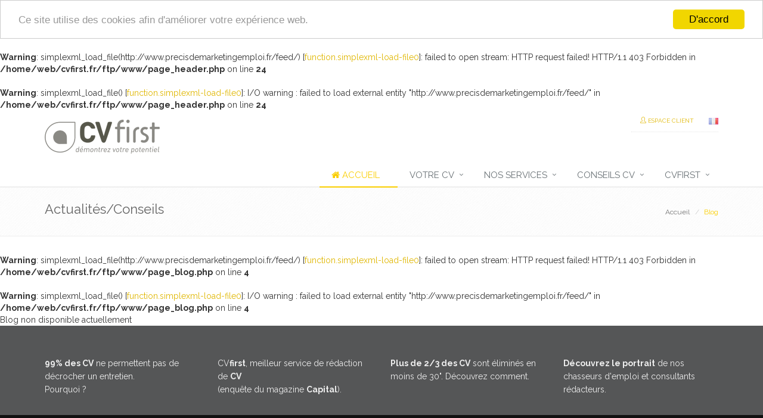

--- FILE ---
content_type: text/html;charset=UTF-8
request_url: http://www.cvfirst.com/blog/comment-demarcher-un-cabinet-travaillant-par-approche-directe
body_size: 12300
content:
	 

<script>
function confirmer(url) {
	return confirm ('Attention : vous allez supprimer les données sélectionnées. Cette opération est irréversible. Pour confirmer et supprimer, cliquez sur OK. Sinon, cliquez sur ANNULER.');
}


function setDate(champ, valeur) {
	champ.value = valeur;
}
</script>
<SCRIPT>
function alertEnvoi() {
	return 1;
}


function soumettreModification() {
	document.inscription.submit();
}
  
function soumettreInscription() {
	if (verifiePassword())
		document.inscription.submit();
}

function verifiePassword_analyse() { 
	if(document.inscription_analyse.pass.value != document.inscription_analyse.pass1.value) {
		alert("Vous avez saisi deux mots de passe différents - merci de recommencer."); 
		document.inscription_analyse.pass.value = "";
		document.inscription_analyse.pass1.value = "";
		return false;
	}
	if(document.inscription_analyse.pass.value == document.inscription_analyse.pass1.value ) {
		if (document.inscription_analyse.pass.value.length <6) {
			alert("Le mot de passe doit faire au moins 6 caractères."); 
			document.inscription_analyse.pass.value = "";
			document.inscription_analyse.pass1.value = "";
			return false;
		}
	}
return true;
} 	


function verifiePassword() { 
	if(document.inscription.pass.value != document.inscription.pass1.value) {
		alert("Vous avez saisi deux mots de passe différents - merci de recommencer."); 
		document.inscription.pass.value = "";
		document.inscription.pass1.value = "";
		return false;
	}
if(document.inscription.pass.value == document.inscription.pass1.value ) {
	if (document.inscription.pass.value.length <6) {
		alert("Le mot de passe doit faire au moins 6 caractères."); 
		document.inscription.pass.value = "";
		document.inscription.pass1.value = "";
		return false;
	}
}
return true;
} 	



function demanderAnalyse() {	
	if (document.inscription_analyse.etat_civil.value.length==0) {
		alert ('Merci de préciser votre état civil');
		return false;
	}		
	if (document.inscription_analyse.prenomInput.value.length==0) {
		alert ('Merci de préciser votre prénom');
		return false;
	}		

	if (document.inscription_analyse.statut_niveau.value==0) {
		alert ('Merci de préciser si vous êtes jeune diplômé, employé, expert, manager ou dirigeant');
		return false;
	}		
	if (document.inscription_analyse.remuneration.value==0) {
		alert ('Merci de préciser votre niveau de rémunération');
		return false;
	}		
	if (!(document.inscription_analyse.idParrain.value>0)) {
		alert ('Merci de préciser comment vous avez connu CVfirst');
		return false;
	}		
	if (!document.inscription_analyse.cga.checked) {
		alert ('Merci de valider les conditions générales de vente');
		return false;
	}			

	if (verifiePassword_analyse()) {
		var email = document.inscription_analyse.emailInput.value;
		var verimail = new Comfirm.AlphaMail.Verimail();

		verimail.verify(email, function(status, message, suggestion){
		    if(status < 0){			    	
		        // Incorrect syntax!
		        if(suggestion){
		            // But we might have a solution to this!
		            alert("Adresse mail incorrecte. Peut-être vouliez-vous saisir " + suggestion + "?");
		        }
		        else 
		        	alert("Adresse mail incorrecte");
		    }else{
		        // Syntax looks great!
		        //alert("mail ok");
		        document.inscription_analyse.submit();
		    }
		});			
	}
	return false;
}	   


function demanderInscription() {	
	if (!document.inscription.cgv.checked) {
		alert ('Merci de valider les conditions générales de vente');
		return false;
	}		
	else {
		if (verifiePassword()) {
			var email = document.inscription.emailaddresscrea.value;
			var verimail = new Comfirm.AlphaMail.Verimail();

			verimail.verify(email, function(status, message, suggestion){
			    if(status < 0){			    	
			        // Incorrect syntax!
			        if(suggestion){
			            // But we might have a solution to this!
			            alert("Adresse mail incorrecte. Peut-être vouliez-vous saisir " + suggestion + "?");
			        }
			        else 
			        	alert("Adresse mail incorrecte");
			    }else{
			        // Syntax looks great!
			        //alert("mail ok");
			        document.inscription.submit();	
			    }
			});
						
		}
		return false;
			
	}		
}	   

function demanderConnexion() {
	document.inscription.submit();
}

</SCRIPT>
<script>
function choixService(fenetre) {
	document.location.href="?service="+fenetre;
}
</script>
<script>
function choixServRecr(fenetre) {
	document.location.href="?servRecr="+fenetre;
}
</script>

<script>
function choixOffre(prix, idFormProduit, modalite) {
	document.saisieForm.prix.value=prix;
	document.saisieForm.idFormProduit.value=idFormProduit;
	document.saisieForm.modalite.value=modalite;
	document.saisieForm.submit();
}	
</script>

<!--
<script>
	self.name="cvfirst";
</script>
-->

						<!doctype html>
<!--[if IE 8]> <html lang="en" class="ie8"> <![endif]-->
<!--[if IE 9]> <html lang="en" class="ie9"> <![endif]-->
<!--[if !IE]><!--> <html lang="fr" xmlns:og="http://ogp.me/ns#"> <!--<![endif]-->
<head>
<br />
<b>Warning</b>:  simplexml_load_file(http://www.precisdemarketingemploi.fr/feed/) [<a href='0function.simplexml-load-file0'>function.simplexml-load-file0</a>]: failed to open stream: HTTP request failed! HTTP/1.1 403 Forbidden
 in <b>/home/web/cvfirst.fr/ftp/www/page_header.php</b> on line <b>24</b><br />
<br />
<b>Warning</b>:  simplexml_load_file() [<a href='0function.simplexml-load-file0'>function.simplexml-load-file0</a>]: I/O warning : failed to load external entity &quot;http://www.precisdemarketingemploi.fr/feed/&quot; in <b>/home/web/cvfirst.fr/ftp/www/page_header.php</b> on line <b>24</b><br />
    <meta property="og:title" content="CVfirst - Actualités/Conseils"/>
    <meta property="og:type" content="website"/>
    <meta property="og:url" content="https://www.cvfirst.fr/blog"/>
    <meta property="og:image" content="https://www.cvfirst.fr/img/logo-CVfirst-small-w200x200.jpg"/>

    <meta property="og:locale" content="fr_FR" />

    <meta property="og:description" content="CVfirst r&eacute;dige pour vous votre CV pr&ecirc;t-&agrave;-envoyer et votre Profil Online pr&ecirc;t-&agrave;-publier.&nbsp;Notre garantie : vous permettre d&#39;obtenir deux fois plus d&#39;entretiens.&nbsp;R&eacute;daction CV, traduction CV, analyse CV, coaching en recherche d&#39;emploi." />

    <title>CVfirst | Actualités/Conseils</title>



    <base href="http://www.cvfirst.com/">


    <!-- Open Graph meta tags -->
    <meta property="fb:app_id" content="1619185295070559" />

    <meta property="og:site_name" content="CVfirst" />



    <meta name="viewport" content="width=device-width, initial-scale=1.0">
    <meta name="description" content="CVfirst r&eacute;dige pour vous votre CV pr&ecirc;t-&agrave;-envoyer et votre Profil Online pr&ecirc;t-&agrave;-publier.&nbsp;Notre garantie : vous permettre d&#39;obtenir deux fois plus d&#39;entretiens.&nbsp;R&eacute;daction CV, traduction CV, analyse CV, coaching en recherche d&#39;emploi.">
    <meta name="abstract" content="CVfirst r&eacute;dige pour vous votre CV pr&ecirc;t-&agrave;-envoyer et votre Profil Online pr&ecirc;t-&agrave;-publier.&nbsp;Notre garantie : vous permettre d&#39;obtenir deux fois plus d&#39;entretiens.&nbsp;R&eacute;daction CV, traduction CV, analyse CV, coaching en recherche d&#39;emploi.">
    <meta name="keywords" content="CVFIRST CV, Rédaction CV, Traduction CV, coaching CV, CV Anglais, lettres de candidature, coach, coaching, coaching de carrière, CV english, chasseur d'emploi, CV dirigeant, CV manager, CV Cadre, conseils CV gratuit, conseil gratuit CV">

    <meta name="author" content="CVfirst">

    <meta charset="utf-8">
<!-- 
<link href="css/bootstrap.css" rel="stylesheet">    
-->
    <link href="css/bootstrap-3-3-6.min.css" rel="stylesheet">

<!-- 
-->

<!-- OLD 2 3 1
    <link href="css/bootstrap-responsive.css" rel="stylesheet">
-->
    <link rel="stylesheet" href="css/unify/style-modified.css">
    
    <link href="css/overwrite.css" rel="stylesheet">

    <link href="css/main.css" rel="stylesheet">
    <link href="css/skin.css" rel="stylesheet">

    <link href='//fonts.googleapis.com/css?family=Raleway:400,700' rel='stylesheet' type='text/css'>

<!-- COMPLEMENTS -->
    <link rel="stylesheet" href="css/unify/profile.css">
    <link rel="stylesheet" href="css/unify/shortcode_timeline1.css">
    <link rel="stylesheet" href="css/unify/shortcode_timeline2.css">

<!-- CUBE -->
    <!-- <link rel="stylesheet" href="css/cubeportfolio.min.css"> -->
    <link rel="stylesheet" href="cubeportfolio/css/cubeportfolio.css">
    <link rel="stylesheet" href="css/custom-cubeportfolio.css">

<!-- NIVO SLIDER -->
    <!-- css dans main.css -->
    <!-- support : http://docs.dev7studios.com/jquery-plugins/nivo-slider -->
    <script type="text/javascript" src="js/jquery/jquery-2.1.3.min.js"></script>
    <script src="nivo-slider/jquery.nivo.slider.pack.js" type="text/javascript"></script>
    <link rel="stylesheet" href="nivo-slider/themes/bar/bar.css" type="text/css" />
    <link rel="stylesheet" href="nivo-slider/themes/dark/dark.css" type="text/css" />
    <link rel="stylesheet" href="nivo-slider/themes/default/default.css" type="text/css" />
    <link rel="stylesheet" href="nivo-slider/themes/light/light.css" type="text/css" />
    <link rel="stylesheet" href="nivo-slider/themes/cvfirst/cvfirst.css" type="text/css" />


    <script type="text/javascript">
    $(window).load(function() {
        $('#slider').nivoSlider({
            slices: 1, // For slice animations
            startSlide: 0, // Set starting Slide (0 index)
            manualAdvance: false, // Force manual transitions
            captionOpacity: 0.8, // Universal caption opacity
            controlNav:false,
            randomStart: false, // Start on a random slide
            beforeChange: function(){}, // Triggers before a slide transition
            afterChange: function(){}, // Triggers after a slide transition
            slideshowEnd: function(){}, // Triggers after all slides have been shown
            lastSlide: function(){}, // Triggers when last slide is shown
            afterLoad: function(){} // Triggers when slider has loaded
        });
    });
    </script>

<!-- END NIVO SLIDER -->



<!--
<script type='text/javascript' src="https://html5shiv.googlecode.com/svn/trunk/html5.js"></script>
<script type='text/javascript' src="//cdnjs.cloudflare.com/ajax/libs/respond.js/1.4.2/respond.js"></script>
-->

    <!--<link href="css/bg.css" rel="stylesheet" />-->
        <!-- HTML5 shim, for IE6-8 support of HTML5 elements -->
    <!--[if lt IE 9]>
          <script src="https://html5shim.googlecode.com/svn/trunk/html5.js"></script>
        <![endif]-->

<script src="js/bootstrap-3-3-6.min.js"></script>


<!--    
    <link rel="apple-touch-icon-precomposed" sizes="144x144" href="ico/apple-touch-icon-144-precomposed.png" />
    <link rel="apple-touch-icon-precomposed" sizes="114x114" href="ico/apple-touch-icon-114-precomposed.png" />
    <link rel="apple-touch-icon-precomposed" sizes="72x72" href="ico/apple-touch-icon-72-precomposed.png" />
    <link rel="apple-touch-icon-precomposed" href="ico/apple-touch-icon-57-precomposed.png" />
-->
    <link rel="shortcut icon" href="favicon.ico">
    <link rel="image_src" href="img/logo_icon_c_200x200.png">

    <script type="text/javascript" src="js/page_header.js"></script>


    <script src="js/verimail/verimail.jquery.min.js"></script>
    <script src="js/verimail/verimail.js"></script>
    <script src="css/verimail.css"></script>

    <style type="text/css">
           div#email-container > h1 {
               margin-bottom: 30px;
           }
           
           input#email-address.verimail-success {
               background: transparent url('js/verimail/icons/success.png') no-repeat center right;
           }
           input#email-address.verimail-error {
               background: transparent url('js/verimail/icons/error.png') no-repeat center right;
           }
           input#email-address.verimail-pending {
               background: transparent url('js/verimail/icons/pending.gif') no-repeat center right;

           }


           p#status-message span.success {
               color: green;
           }
           p#status-message span.error {
               color: red;
           }
           p#status-message span.correction {
               font-weight: bold;
           }
    </style>


    
      
</head>
<body id="accueil">
<!-- <script type='text/javascript' src="http://markusslima.github.io/bootstrap-filestyle/js/bootstrap-filestyle.min.js"></script> -->

<div id="wrapperZZZ" class="">
    <!--[if lt IE 7]>
        <p class="chromeframe">You are using an outdated browser. <a href="http://browsehappy.com/">Upgrade your browser today</a> or <a href="http://www.google.com/chromeframe/?redirect=true">install Google Chrome Frame</a> to better experience this site.</p>
    <![endif]-->

    <!--
    <div id="side">
            </div> -->
  
    <!-- start header -->

<!-- Facebook -->
<div id="fb-root"></div>
<script async defer crossorigin="anonymous" src="https://connect.facebook.net/fr_FR/sdk.js#xfbml=1&version=v8.0&appId=1619185295070559&autoLogAppEvents=1" nonce="DVbgbaen"></script>
<!-- OLD <div id="fb-root"></div>

<script>
  window.fbAsyncInit = function() {
    FB.init({
      appId      : '1619185295070559',
      xfbml      : true,
      version    : 'v2.6'
    });
  };

  (function(d, s, id) {
  var js, fjs = d.getElementsByTagName(s)[0];
  if (d.getElementById(id)) return;
  js = d.createElement(s); js.id = id;
  js.src = "//connect.facebook.net/fr_FR/sdk.js#xfbml=1&version=v2.5";
  fjs.parentNode.insertBefore(js, fjs);
}(document, 'script', 'facebook-jssdk'));</script>    
-->


<!-- Google -->
<!-- Placez cette balise dans l'en-tête ou juste avant la balise de fermeture du corps de texte. -->
<script src="//apis.google.com/js/platform.js" async defer>
  {lang: 'fr'}
</script>

<script type="text/javascript">
_linkedin_partner_id = "2715113";
window._linkedin_data_partner_ids = window._linkedin_data_partner_ids || [];
window._linkedin_data_partner_ids.push(_linkedin_partner_id);
</script><script type="text/javascript">
(function(){var s = document.getElementsByTagName("script")[0];
var b = document.createElement("script");
b.type = "text/javascript";b.async = true;
b.src = "https://snap.licdn.com/li.lms-analytics/insight.min.js";
s.parentNode.insertBefore(b, s);})();
</script>
<noscript>
<img height="1" width="1" style="display:none;" alt="" src="https://px.ads.linkedin.com/collect/?pid=2715113&fmt=gif" />
</noscript>    <script type="text/javascript">
        window.cookieconsent_options = {"message":"Ce site utilise des cookies afin d'améliorer votre expérience web.","dismiss":"D'accord","learnMore":"En savoir plus","link":null,"theme":"light-top"};
    </script>  
    <script type="text/javascript" src="//cdnjs.cloudflare.com/ajax/libs/cookieconsent2/1.0.9/cookieconsent.min.js"></script>

    <link rel="stylesheet" href="//cdnjs.cloudflare.com/ajax/libs/simple-line-icons/2.2.4/css/simple-line-icons.css">

    <header>
    <div class="container ">
        <div class="header">
        <!-- end toggle link -->
            <div class="row">
                <div class="col-md-3">
                    <div class="logo">
                        <a href="."><img src="img/logo.png" alt="CVfirst - Accueil" class="logo"></a>
                        <h1>Démontrez votre potentiel</h1>
                    </div>
                </div>
                <div class="col-md-9">
                    <div class="headnav">
                        <ul>
<!----->
<!-- Connexion au site // Affichage des messages en cours -->
<!---->
        
                        <li><a href="#mySignup" data-toggle="modal"><i class="icon-user"></i>&nbsp;Espace&nbsp;Client</a></li>
                        <li>&nbsp;<a id="flagLink" href="//www.cvfirst.com" data-placement="bottom" title="CVfirst&nbsp;France">
                            <img src="img/fr.png"></a>
                        </li>      


                       



                        </ul>
                    </div>
                </div>
            </div>

            <div class="row nomargin">
                
                <div class="col-md-12 pullright">
                    <button type="button" class="navbar-toggle" data-toggle="collapse" data-target=".navbar-responsive-collapse">
                        <span class="sr-only">Navigation</span>
                        <span class="fa fa-bars"></span>
                    </button>
                    <div class="collapse navbar-collapse mega-menu navbar-responsive-collapse">
                        <div="container">
                                <ul class="nav topnav navbar-nav" role="tablist">    <!-- navbar-default -->        
                                    <li role="presentation" class="active"><a href="."><span class="fa fa-home fa-1x"></span> Accueil</a></li>            
                                                                                            <li role="presentation" class="dropdown">
                                                    <a id="drop4" href="#" onclick="return false;" class="dropdown-toggle" data-toggle="dropdown" aria-haspopup="true" aria-expanded="false">
                     
                                                        Votre CV                                                    </a>
                                                    <ul id="menu1" class="dropdown-menu" aria-labelledby="drop4">
                                                        <li class=""><a class="" href="cvplus">Notre méthode de conception de CV</a></li>
                                                        
                                                            </li><li class=""><a class="" href="gamme">Commander un pack CV prêt-à-envoyer</a></li>
                                                            </li><li class=""><a class="" href="faq">Vos questions</a></li>
                                                            </li><li class=""><a class="" href="avis">Vos témoignages</a></li>
                                                      </ul>
                                                        <li role="presentation" class="dropdown">
                                                    <a id="drop4" href="#" onclick="return false;" class="dropdown-toggle" data-toggle="dropdown" aria-haspopup="true" aria-expanded="false">
                     
                                                        Nos services                                                    </a>
                                                    <ul id="menu1" class="dropdown-menu" aria-labelledby="drop4">
                                                        <li class=""><a class="" href="services">Rédaction de CV</a></li>
                                                        
                                                            </li><li class=""><a class="" href="profilonline">profil online 2.0 pour Linkedin, viadeo & Xing</a></li>
                                                            </li><li class=""><a class="" href="coachcarriere">Coaching en recherche d'emploi</a></li>
                                                            </li><li class=""><a class="" href="redaction_lettre">lettre de motivation</a></li>
                                                            </li><li class=""><a class="" href="traduction_CV">Traduction de CV en anglais</a></li>
                                                            </li><li class=""><a class="hidden" href="cvnext">Mise à jour d'un CV réalisé par CVFIRST</a></li>
                                                      </ul>
                                                        <li role="presentation" class="dropdown">
                                                    <a id="drop4" href="#" onclick="return false;" class="dropdown-toggle" data-toggle="dropdown" aria-haspopup="true" aria-expanded="false">
                     
                                                        Conseils CV                                                    </a>
                                                    <ul id="menu1" class="dropdown-menu" aria-labelledby="drop4">
                                                        <li class=""><a class="" href="blogCV">CV</a></li>
                                                        
                                                            </li><li class=""><a class="" href="blogCandidature">Candidatures</a></li>
                                                            </li><li class=""><a class="" href="blogCarrière">Carrière</a></li>
                                                            </li><li class=""><a class="" href="blogCourriers">Lettres de candidature</a></li>
                                                            </li><li class=""><a class="" href="blogCVthèques">CVthèques</a></li>
                                                            </li><li class=""><a class="" href="blogDemission">Démission/Licenciement</a></li>
                                                            </li><li class=""><a class="" href="blogInternational">Carrières internationales et expatriation</a></li>
                                                      </ul>
                                                        <li role="presentation" class="dropdown">
                                                    <a id="drop4" href="#" onclick="return false;" class="dropdown-toggle" data-toggle="dropdown" aria-haspopup="true" aria-expanded="false">
                     
                                                        CVfirst                                                    </a>
                                                    <ul id="menu1" class="dropdown-menu" aria-labelledby="drop4">
                                                        <li class=""><a class="" href="conditions_générales_de_vente">Conditions générales</a></li>
                                                        
                                                            </li><li class=""><a class="" href="Protection_informations_personnelles">Protection de vos informations</a></li>
                                                            </li><li class=""><a class="" href="CVfirst_dans_la_presse">CVfirst dans la presse</a></li>
                                                            </li><li class=""><a class="" href="a_propos">A propos de CVfirst</a></li>
                                                            </li><li class=""><a class="" href="liens_partenaires">Partenaires</a></li>
                                                            </li><li class=""><a class="" href="consultants">Notre équipe</a></li>
                                                            </li><li class=""><a class="" href="cvfirst_for_business">CVfirst for Business</a></li>
                                    </ul></li>
    
                            </ul>
                        </div>
                        <!-- end navigation -->
                    </div>
                </div>
            </div>
        </div>
        </div>
    </div>
    </header>    <!--=== Breadcrumbs ===-->
    <div class="breadcrumbs">
        <div class="container">
            <h1 class="pull-left">Actualités/Conseils&nbsp;</h1>
            <ul class="pull-right breadcrumb">
                <li><a href=".">Accueil</a></li>
                <li class="active">Blog</li>
            </ul>
        </div>
    </div><!--/breadcrumbs-->
    <!--=== End Breadcrumbs ===--><br />
<b>Warning</b>:  simplexml_load_file(http://www.precisdemarketingemploi.fr/feed/) [<a href='0function.simplexml-load-file0'>function.simplexml-load-file0</a>]: failed to open stream: HTTP request failed! HTTP/1.1 403 Forbidden
 in <b>/home/web/cvfirst.fr/ftp/www/page_blog.php</b> on line <b>4</b><br />
<br />
<b>Warning</b>:  simplexml_load_file() [<a href='0function.simplexml-load-file0'>function.simplexml-load-file0</a>]: I/O warning : failed to load external entity &quot;http://www.precisdemarketingemploi.fr/feed/&quot; in <b>/home/web/cvfirst.fr/ftp/www/page_blog.php</b> on line <b>4</b><br />
Blog non disponible actuellement


<section id="bottom">
    <div class="container">
        <div class="row">
            <div class="col-sm-3 col-md-3">
                <ul class="link-list">
                    <li><a href="CV_mauvais"><strong>99% des CV</strong> ne permettent pas de décrocher un entretien. <br>Pourquoi ?</a></li>
                </ul>
            </div>

            <div class="col-sm-3 col-md-3">
                <ul class="link-list">
                    <li><a href="CVfirst_dans_la_presse">CV<strong>first</strong>, meilleur service de rédaction de <strong>CV</strong><br/> (enquête du magazine <strong>Capital</strong>).</a></li>
                </ul>
            </div>

            <div class="col-sm-3 col-md-3">
                <ul class="link-list">
                    <li><a href="0"><strong>Plus de 2/3 des CV</strong> sont éliminés en moins de 30". Découvrez comment.</a></li>
                </ul>
            </div>
            <div class="col-sm-3 col-md-3">
                <ul class="link-list">
                    <li><a href="acceuil"><strong>Découvrez le portrait</strong> de nos chasseurs d'emploi et consultants rédacteurs.</a></li>
                </ul>
            </div>
        </div>
        
    </div>
</section><!-- FOOTER -->
<!------------>
<footer>
    <div class="container">
        <div class="row">
            <div class="col-sm-3 col-md-3">
                <div class="widget">
                    <h5 class="widgetheading">CVfirst</h5>
                    <ul class="link-list">
                        <li><a href="savoir_faire">Une approche différente</a></li>
                        <li><a href="a_propos">Success-story CVfirst</a></li>
                        <li><a href="faq">Questions fréquentes / FAQ</a></li>
                        <li><a href="CVfirst_dans_la_presse">Dans la presse</a></li>
                        <li><a href="avis">Nos clients témoignent</a></li>
                        <li><a href="CVfirst_TV">CVfirst TV</a></li>
                        
                    </ul>
                </div>
            </div>
            <div class="col-sm-3 col-md-3">
                <div class="widget">
                    <h5 class="widgetheading">Blog des rédacteurs</h5>
<br />
<b>Warning</b>:  simplexml_load_file(http://www.precisdemarketingemploi.fr/feed/) [<a href='0function.simplexml-load-file0'>function.simplexml-load-file0</a>]: failed to open stream: HTTP request failed! HTTP/1.1 403 Forbidden
 in <b>/home/web/cvfirst.fr/ftp/www/page_footer.php</b> on line <b>104</b><br />
<br />
<b>Warning</b>:  simplexml_load_file() [<a href='0function.simplexml-load-file0'>function.simplexml-load-file0</a>]: I/O warning : failed to load external entity &quot;http://www.precisdemarketingemploi.fr/feed/&quot; in <b>/home/web/cvfirst.fr/ftp/www/page_footer.php</b> on line <b>104</b><br />
Blog non disponible actuellement                        

                </div>
            </div>
            <div class="col-sm-3 col-md-3">
                <div class="widget">
                    <h5 class="widgetheading">Nos engagements</h5>
                    <ul class="link-list">
                        <li><a href="Charte_de_confidentialité_des_données_CVfirst">Charte de confidentialité</a></li>                        
                        <li><a href="http://www.arcvf.fr">CVfirst est membre de l'Association des Rédacteurs de CV Francophones (ARCVF)</a></li>
                        <li><a href="conditions_générales_de_vente">Conditions générales de vente</a></li>
                    </ul>
                </div>
            </div>
            <div class="col-sm-3 col-md-3">
                <div class="widget">
                    <h5 class="widgetheading">Suivez-nous !</h5>                    
                    <p>

                        Nous contacter :<br/>
        
                        <ul class="link-list">

                        <li><span class="icon icon-bubble"></span><a href="javascript:void(Tawk_API.toggle())">tchat</a></li>                    
                        <li><span class="icon icon-note"></span></i><a href="contact">email</a></li>
                        </ul>
                            
                    </p>                                   

                    <p>
                        <a href="https://twitter.com/CVfirst" class="twitter-follow-button" data-show-count="true">Suivre @CVfirst</a> <script>!function(d,s,id){var js,fjs=d.getElementsByTagName(s)[0],p=/^http:/.test(d.location)?'http':'https';if(!d.getElementById(id)){js=d.createElement(s);js.id=id;js.src=p+'://platform.twitter.com/widgets.js';fjs.parentNode.insertBefore(js,fjs);}}(document, 'script', 'twitter-wjs');</script>                        
                    </p>
                    <p>    
                        <script src="//platform.linkedin.com/in.js" type="text/javascript"> lang: fr_FR</script>
                        <script type="IN/FollowCompany" data-id="2886251" data-counter="right"></script>
                    </p>
                    <div class="fb-page" data-href="https://www.facebook.com/CVfirst/" data-tabs="timeline" data-width="" data-height="" data-small-header="false" data-adapt-container-width="true" data-hide-cover="false" data-show-facepile="true"><blockquote cite="https://www.facebook.com/CVfirst/" class="fb-xfbml-parse-ignore"><a href="https://www.facebook.com/CVfirst/">CVfirst</a></blockquote></div>
                    <!-- OLD <p>
                        <div class="fb-follow" data-href="https://www.facebook.com/CVfirst" data-layout="standard" data-show-faces="true" data-colorscheme="dark"></div>
                    </p>
                	-->
                <!-- GOOGLE Placez cette balise où vous souhaitez faire apparaître le gadget widget.
                    <p>
                 
                        <div class="g-follow" data-annotation="none" data-height="20" data-href="//plus.google.com/u/0/103865270255602801214" data-rel="publisher"></div>
                    </p>
                -->
                    <br/>
                </div>
            </div>
        </div>
    </div>
    <div id="sub-footer">
        <div class="container">
            <div class="row">
                <div class="col-sm-6 col-md-6">
                    <div class="copyright">
                        <p>
                            <span>© 2001 - 2026 PHRi Associés. Tous droits réservés. Reproduction interdite.</span>
                        </p>
                    </div>
                </div>
                <div class="col-sm-6 col-md-6">
                </div>
            </div>
        </div>
    </div>
</footer>


</body>
</html>


<!-- ENREGISTREMENT data-remote="/register-ajax pb form" -->
<div id="mySignup" class="modal styled fade modal-inscription" tabindex="-1" role="dialog" aria-labelledby="mySignupModalLabel" aria-hidden="true">
    <div class="modal-dialog modal-md"> 
        <div class="modal-content">
            <div class="modal-header">
                <button type="button" class="close" data-dismiss="modal" aria-hidden="true">×</button>
                <h2 id="mySignupModalLabel">S'identifier</h2>
            </div>
            <div class="modal-body">


         
                <form name="login" action="" method="POST" id="myLoginFormID">
                    <input type="hidden" name="action" value="login" />
                    <input type="hidden" name="mode" value="" />
                    <input type="hidden" name="submission" value="YES" />
                    <input type="hidden" name="mode" value="creation" />


                    <div class="reg-page">
                        <div class="reg-header">
                            <h2>Vous avez déjà un compte CV<strong>first</strong></h2>
                                       
                            <p> Merci de renseigner votre email et votre mot de passe.</p>
                        </div>
                        <div class="input-group" id="email-container">
                            <span class="input-group-addon"><i class="fa fa-user"></i></span>
                            <input type="text" placeholder="Email" name="emailCheck" class="form-control" id="emailaddress">                            
                        </div>
                        <p class="ac" id="status-message"></p>
                        <div class="input-group margin-top-20">
                            <span class="input-group-addon"><i class="fa fa-lock"></i></span>
                            <input type="password" name="passCheck" placeholder="Mot de passe" class="form-control">
                        </div>
                        

                        <div class="input-group input-group-btn ">
                                <button class="btn btn-theme margin-top-20 pull-right" type="submit">Connexion</button>
                        </div>
<!--
                    <tr>
                        <td></td>
                        <td><label class="checkbox small" for="rememberme"><input type="checkbox" value="1" name="rememberme" id="rememberme" tabindex="3"> Se souvenir de moi</label></td>
                    </tr>
-->
                        <input type="hidden" name="acces" value="1">
                        <input type="hidden" name="controler" value="1">
                        <input type="hidden" name="nouvelleInscription" value="">
                        <input type="hidden" name="inscription" value="1">

                        <hr>
                        <div class="input-group margin-top-20">
                            <a class="btn-link" id="login-signup">Je n'ai pas de compte. Je voudrais créer un compte.</a>
                            <br/>
                            <a class="btn-link" href="actions_speciales.php?type=renvoyer" onclick="window.open(this.href, 'mywin',
'left=20,top=20,width=800,height=600,toolbar=0,resizable=0'); return false;" > J'ai perdu mon mot de passe. Je voudrais le recevoir par email.</a>
                        </div>
                    </div>
<script>
$("#login-signup").click(function() {
$("#myRegistration").modal('show');
$("#mySignup").modal('hide');
});
</script>           

                </form>


                    
<!-- OLD
                      <form name="login" action="?id=blog&article=comment-demarcher-un-cabinet-travaillant-par-approche-directe" method="post">
                      <tr> 
                        <td width="44"><font color="#00279D"><strong>Email</strong></font></td>     
                        <td width="97"><input name="emailCheck" type="text" size="15"></td>
                      </tr>
                      <tr> 
                        <td><font color="#00279D"><strong>Code</strong></font></td>
                        <td><input name="passCheck" type="password" size="15"></td>
                      </tr>
                      <tr> 
                        <td>&nbsp;</td>          
                        <td><input type="submit" class="boutonClair" action="submit" value="Entrer"></td>
                      </tr> 

                    
                      </form>
-->
            </div><!-- /.modal-body -->
        </div><!-- /.modal-content -->
    </div><!-- /.modal-dialog -->
</div><!-- /.modal -->




<!-- INSCRIPTION removed hide-->
<div id="myRegistration" class="modal styled fade modal-inscription" tabindex="-1" role="dialog" aria-labelledby="mySignupRegistrationlLabel" aria-hidden="true">
    <div class="modal-dialog modal-lg">
        <div class="modal-content">
            <div class="modal-header">
                <button type="button" class="close" data-dismiss="modal" aria-hidden="true">×</button>
                <h2 id="mySignupModalLabel">Créer votre compte CV<strong>first</strong></h2> <!-- mySignup -->
            </div>
            <div class="modal-body">
<!--
        <section id="content">
            <div class="container">
                <div class="row">
                    <div class="span12">                  
                        <div class="row"><div class="span6"><div style="border:1px solid #ddd;border-left:none;border-top:none;border-bottom:none;"><h2>Déjà inscrit</h2><p> Merci de saisir votre email et votre mot de passe.</p>

                            <form method="post" name="formlogin" action="/">
                                <input type="hidden" name="action" value="login" />
                                <input type="hidden" name="mode" value="" />
                                <input type="hidden" name="submission" value="YES" />
                                <input type="hidden" name="mode" value="creation" />

                                <table class="formclass">
                                  <tbody><tr>
                                    <td><span class="formlabel"><label for="user_email">Email</label></span></td>
                                    <td><input type="text" name="user_email" value="" size="26" title="Email" placeholder="Email" tabindex="1" /></td>
                                  </tr>
                                  <tr>
                                    <td><span class="formlabel"><label for="password">Mot de passe</label></span></td>
                                    <td><input type="password" name="user_password" value="" size="26" title="Mot de passe" placeholder="Mot de passe" tabindex="2" />&nbsp;&nbsp;<small><a href="/forgot-password">Mot&nbsp;de&nbsp;passe&nbsp;oublié&nbsp;?</a></small></td>
                                  </tr>
                                  <tr>
                                    <td></td>
                                    <td><label class="checkbox small" for="rememberme"><input type="checkbox" value="1" name="rememberme" id="rememberme" tabindex="3"> Se souvenir de moi</label></td>
                                  </tr>
                                  <tr>
                                    <td>&nbsp;</td>
                                    <td><p>
                                    <br />
                                    <input type="submit" value="Connexion" name="submit" id="btn-submit2" class="btn btn-theme" tabindex="3" />
                                    </td>
                                  </tr>
                                </tbody>
                                </table>
                            </form>
                      
                        </div>
                    </div>

                    <div class="span12"><h2>Pas encore inscrit</h2><p>Merci de créer votre compte.</p>

                        onsubmit="if(validate(this)==true) {$('input[type=submit]', this).attr('disabled', 'disabled');}else{return false;};" 


                        ?id=blog&article=comment-demarcher-un-cabinet-travaillant-par-approche-directe-->
    
            <form name="inscription" action="" method="POST" id="myRegistrationFormID">
                <input type="hidden" name="action" value="register" />
                <input type="hidden" name="mode" value="creation" />
                <input type="hidden" name="user_timezone" value="Europe/Paris" />
                <input type="hidden" name="submission" value="YES" />

                <div class="reg-page">
                        <div class="reg-header">
                            <p>Pour créer votre compte, merci de compléter les champs ci-dessous. Ces informations, ainsi que toutes les informations transmises à CVfirst, restent strictement confidentielles : CVfirst ne partage aucune donnée avec des tiers.</p>
                        </div>
                        <div class="input-group">
                            <span class="input-group-addon"><i class="fa fa-user"></i></span>
                            <input type="text" placeholder="Prénom" name="prenomInput" class="form-control">
                        </div>
                        <div class="input-group margin-top-20">
                            <span class="input-group-addon"><i class="fa fa-envelope"></i></span>
                            <input type="text" placeholder="Email" name="emailInput" class="form-control" id="emailaddresscrea">
<!--
                            <b class="tooltip tooltip-bottom-right">Votre adresse email sert d'identifiant. Elle servira aussi à l'envoi de votre dossier.</b>
-->                            
                        </div>
                         <p class="ac" id="status-message"></p>
                        <div class="input-group margin-top-20">
                            <span class="input-group-addon"><i class="fa fa-lock"></i></span>
                            <input type="password" name="pass" placeholder="Mot de passe" class="form-control" id="passwordinput">
                            <span class="input-group-addon"><i class="fa fa-lock"></i></span>
                            <input type="password" name="pass1" placeholder="Confirmer votre mot de passe" class="form-control">
                        </div>
                         <p class="ac hide warning" id="lengthPass"><span class="error">Mot de passe trop court</span></p>

                        <div class="form-group margin-top-20">
                            <select class="form-control" id="sel1" name="statut_niveau">
                                <option value="0">Vous êtes jeune diplômé, employé, expert, manager ou dirigeant ?</option>
                                <option value="1">Jeune diplômé : à la recherche d'un stage ou d'un premier emploi</option>
                                <option value="2">Employé ou agent de maîtrise</option>
                                <option value="3">Cadre (sans responsabilité d'encadrement d'équipe)</option>
                                <option value="4">Manager : cadre avec responsabilité d'encadrement d'un équipe, ou responsable de projet</option>
                                <option value="5">Dirigeant : cadre de direction</option>
                            </select>
                        </div>

       

                        <div class="form-group margin-top-20">
                            <select class="form-control" id="idParrain" name="idParrain">
                                <option value="0">Comment avez-vous connu CVfirst ?</option>
                                        <option value="1"> Sur Internet, par un moteur de recherche</option>
                                        <option value="2"> Sur Internet, par un lien publicitaire</option>
                                        <option value="3"> Sur Internet, par un autre site</option>
                                        <option value="4"> Par un article de presse</option>
                                        <option value="5"> Par une publicité dans la presse</option>
                                        <option value="6"> Par une publicité à la radio</option>
                                        <option value="7"> J'en ai entendu parler à la radio</option>
                                        <option value="8"> Un ami m'a conseillé ce site</option>
                                        <option value="9"> Une relation professionnelle m'a conseillé ce site</option>
                                        <option value="10"> Autre</option>
                            </select>
                                    
                        </div>                                
                        <div class="form-group margin-top-20">
                            <p class="small">
                                <div class="checkbox">
                                    <input type="checkbox" class="style_option" name="1" id="cgv">
                                    <label for="cgv">&nbsp;J'ai lu et j'accepte les <a href="conditions_générales_de_vente" rel="external" target="_blank">conditions générales d'utilisation de CVfirst</a>.</label>
                                </div>
                            </p>
                        </div>
                        <input type="hidden" name="acces" value="1">
                        <input type="hidden" name="controler" value="1">
                        <input type="hidden" name="nouvelleInscription" value="">
                        <input type="hidden" name="inscription" value="1">

                        <div class="input-group input-group-btn ">
                            <button type="button" class="btn btn-theme margin-top-20 pull-right" onclick="demanderInscription()">Créer mon compte</button>
                        </div>
<script>
$("#login-register").click(function() {
    $("#myRegistration").modal('hide');
    $("#mySignup").modal('show');
});
</script>         
                </div>
            </form>
                           
            </div><!-- /.modal-body -->
            <div class="modal-footer">
                <a class="btn btn-link" id="login-register">J'ai déjà un compte et je voudrais me connecter avec ce compte</a>
<script>
$("#login-register").click(function() {
    $("#myRegistration").modal('hide');
    $("#mySignup").modal('show');
});
</script>            


<!-- Modal OLD TBR
<div class="modal   fade " id="myRegistrationZZ" tabindex="-1" role="dialog" aria-labelledby="myModalLabel">
    <div class="modal-dialog" role="document">
        <div class="modal-dialog modal-lg">
            <div class="modal-content">
                <div class="modal-header">
                    <button type="button" class="close" data-dismiss="modal" aria-label="Close"><span aria-hidden="true">&times;</span></button>
                    <h4 class="modal-title" id="myModalLabel">Modal title</h4>
                </div>
                <div class="modal-body">
                    <h2>Vous allez créer votre compte CV<strong>first</strong></h2>
                    <p>Nous allons maintenant créer votre compte.</p>
                </div>
                <div class="modal-footer">
                    <button type="button" class="btn btn-default" data-dismiss="modal">Close</button>
                    <button type="button" class="btn btn-primary">Save changes</button>
                </div>
            </div>
        </div>
    </div>
</div>
-->

            </div>
        </div><!-- /.modal-content -->
    </div><!-- /.modal-dialog -->
</div><!-- /.modal -->
<!--
                    </div>                    
                </div>
            </div>
        
-->

<!-- INSCRIPTION removed hide-->
<div id="myAnalyst" class="modal styled fade modal-inscription" tabindex="-1" role="dialog" aria-labelledby="mySignupRegistrationlLabel" aria-hidden="true">
    <div class="modal-dialog modal-lg">
        <div class="modal-content">
            <div class="modal-header">
                <button type="button" class="close" data-dismiss="modal" aria-hidden="true">×</button>
                <h2 id="mySignupModalLabel">Confirmation</h2> <!-- mySignup -->
            </div>
            <div class="modal-body">

            <form name="inscription_analyse" action="?id=blog&article=comment-demarcher-un-cabinet-travaillant-par-approche-directe" method="post" id="myLoginFormIDZZZ">
                <input type="hidden" name="action" value="register" />
                <input type="hidden" name="mode" value="creation" />
                <input type="hidden" name="user_timezone" value="Europe/Paris" />
                <input type="hidden" name="submission" value="YES" />

                <div class="reg-page">
                        <div class="reg-header">
                            <p>Oui, je souhaite recevoir une analyse gratuite et confidentielle de mon CV réalisée par un expert CV<strong>first</strong></p>
                        </div>
                        <div class="form-group margin-top-20">        
                        <div class="input-group">   
                            <span class="input-group-addon"><i class="fa fa-envelope"></i></span>             
                            <select class="form-control" id="etat_civil" name="etat_civil">
                                <option value="" selected="selected">Etat civil</option>
                                <option value="1">Mademoiselle</option>
                                <option value="2">Madame</option>
                                <option value="3">Monsieur</option>
                            </select>
                        </div>
                        <div class="input-group margin-top-20">
                            <span class="input-group-addon"><i class="fa fa-user"></i></span>
                            <input type="text" placeholder="Prénom" name="prenomInput" class="form-control">
                        </div>
                        <div class="input-group margin-top-20">
                            <span class="input-group-addon"><i class="fa fa-envelope"></i></span>
                            <input type="text" placeholder="Email" name="emailInput" class="form-control">
                            <b class="tooltip tooltip-bottom-right">Votre adresse email sert d'identifiant. Elle servira aussi à l'envoi de votre dossier.</b>
                        </div>
                        <div class="input-group margin-top-20">
                            <span class="input-group-addon"><i class="fa fa-lock"></i></span>
                            <input type="password" name="pass" placeholder="Mot de passe" class="form-control">
                            <span class="input-group-addon"><i class="fa fa-lock"></i></span>
                            <input type="password" name="pass1" placeholder="Confirmer votre mot de passe" class="form-control">
                        </div>

                        <div class="form-group margin-top-20">
                            <select class="form-control" id="sel1" name="statut_niveau">
                                <option value="0">Vous êtes jeune diplômé, employé, expert, manager ou dirigeant ?</option>
                                <option value="1">Jeune diplômé : à la recherche d'un stage ou d'un premier emploi</option>
                                <option value="2">Employé ou agent de maîtrise</option>
                                <option value="3">Cadre (sans responsabilité d'encadrement d'équipe)</option>
                                <option value="4">Manager : cadre avec responsabilité d'encadrement d'un équipe, ou responsable de projet</option>
                                <option value="5">Dirigeant : cadre de direction</option>
                            </select>
                        </div>

                        <div class="form-group margin-top-20">
                            <select class="form-control" id="remuneration" name="remuneration">
                                <option value="" selected="">Merci de préciser votre niveau de salaire</option>
                                <option value="115">40.000 - 50.000 €</option>
                                <option value="114">45.000 - 55.000 €</option>
                                <option value="113">50.000 - 60.000 €</option>
                                <option value="101">55.000 - 65.000 €</option>
                                <option value="102">60.000 - 70.000 €</option>
                                <option value="103">65.000 - 75.000 €</option>
                                <option value="104">70.000 - 80.000 €</option>
                                <option value="105">75.000 - 85.000 €</option>
                                <option value="106">80.000 - 90.000 €</option>
                                <option value="107">85.000 - 105.000 €</option>
                                <option value="108">90.000 - 110.000 €</option>
                                <option value="109">100.000 - 130.000 €</option>
                                <option value="110">120.000 - 150.000 €</option>
                                <option value="111">&gt; 150.000 €</option>
                                <option value="112">&gt; 200.000 €</option>
                            </select>
                        </div>


       

                        <div class="form-group margin-top-20">
                            <select class="form-control" id="idParrain" name="idParrain">
                                <option value="0">Comment avez-vous connu CVfirst ?</option>
                                        <option value="1"> Sur Internet, par un moteur de recherche</option>
                                        <option value="2"> Sur Internet, par un lien publicitaire</option>
                                        <option value="3"> Sur Internet, par un autre site</option>
                                        <option value="4"> Par un article de presse</option>
                                        <option value="5"> Par une publicité dans la presse</option>
                                        <option value="6"> Par une publicité à la radio</option>
                                        <option value="7"> J'en ai entendu parler à la radio</option>
                                        <option value="8"> Un ami m'a conseillé ce site</option>
                                        <option value="9"> Une relation professionnelle m'a conseillé ce site</option>
                                        <option value="10"> Autre</option>
                            </select>
                                    
                        </div>                                

                        <div class="form-group margin-top-20">
                            <p class="small">
                                <div class="checkbox">
                                    <input type="checkbox" class="style_option" name="cga" value="1" id="cga">
                                    <label for="cga">&nbsp;J'ai lu et j'accepte les <a href="conditions_générales_de_vente" rel="external" target="_blank">conditions générales d'utilisation de CVfirst</a>.  J'acccepte que l'ensemble des informations saisies soient transmises à CVfirst pour réaliser l'analyse de mon CV. Je pourrai exercer mon droit de rectification auprès de CVfirst. J'accepte de recevoir des messages de la part de CVfirst. Je certifie être l'auteur des documents fournis. Je certifie n'avoir jamais bénéficié d'une analyse de mon CV par CVfirst.</label>
                                </div>
                            </p>
                        </div>

<!--
                        <input type="hidden" name="acces" value="1">
                        <input type="hidden" name="controler" value="1">
                        <input type="hidden" name="nouvelleInscription" value="">
                        <input type="hidden" name="inscription" value="1">
-->
                        <input type="hidden" name="cvanalyst" value="1">
                        <input type="hidden" name="id_cvanalyst" value="<br />
<b>Notice</b>:  Undefined variable: id_cvanalyst in <b>/home/web/cvfirst.fr/ftp/www/page_footer_body.php</b> on line <b>488</b><br />
">
                        <div class="input-group input-group-btn ">
                            <button type="button" class="btn btn-theme margin-top-20 pull-right" onclick="demanderAnalyse()">Soumettre mon CV pour analyse</button>
                        </div>
                </div>
            </form>                           
            </div><!-- /.modal-body -->
        </div><!-- /.modal-content -->
    </div><!-- /.modal-dialog -->
</div><!-- /.modal -->




<!-- Verimail -->
<script>
    $( "input#emailaddress" ).blur(function() {
        $("input#emailaddress").verimail({
            denyTempEmailDomains: true,
            messageElement: "p#status-message"
        });
    });

    $( "input#emailaddresscrea" ).blur(function() {
        $("input#emailaddresscrea").verimail({
            denyTempEmailDomains: true,
            messageElement: "p#status-message"
        });
    });

    $("input#passwordinput").blur(function() {
        var myLength = $("#passwordinput").val().length;
        if ( myLength < 6 && myLength > 0 ) {
            $('p#lengthPass').addClass("show").removeClass("hide");
        } else {
            $('p#lengthPass').addClass("hide").removeClass("show");
        };
    });
</script>


<!-- JS Implementing Plugins COUNTER -->
<script type="text/javascript" src="plugins/back-to-top.js"></script>
<script type="text/javascript" src="plugins/smoothScroll.js"></script>
<script type="text/javascript" src="plugins/jquery.parallax.js"></script>
<script type="text/javascript" src="plugins/counter/waypoints.min.js"></script>
<script type="text/javascript" src="plugins/counter/jquery.counterup.min.js"></script>
<!-- JS Customization -->
<script type="text/javascript" src="js/custom.js"></script>
<!-- JS Page Level -->           
<script type="text/javascript" src="js/app.js"></script>


<!-- CUBE -->
<script type="text/javascript" src="js/smoothScroll.js"></script>

<!-- <script type="text/javascript" src="js/jquery.cubeportfolio.min.js"></script> -->

<script type="text/javascript" src="cubeportfolio/js/jquery.cubeportfolio.min.js"></script>


<script type="text/javascript" src="js/cube-portfolio-2.js"></script>

<script type="text/javascript">
    jQuery(document).ready(function() {
        App.init();
        App.initCounter();        
        App.initParallaxBg();
        });
    $(document).ready(function(){
     $('[data-toggle="popover"]').popover();   
    });


</script>
<!--[if lt IE 9]>
    <script src="assets/plugins/respond.js"></script>
    <script src="assets/plugins/html5shiv.js"></script>
    <script src="assets/plugins/placeholder-IE-fixes.js"></script>
<![endif]-->


<script type="text/javascript" src="js/detect-timezone.js"></script><script src="js/main.js?1477432084"></script>


<script>
$(function () {
  $('[data-toggle="tooltip"]').tooltip();
});
</script>

<script>
$(document).ready(function() {
    $('.pricing-box-alt').hover(
  function () {
    $(this).addClass('special');
    //$(this).find('.btn-theme').addClass('btn-large');
  },
  function () {
    $(this).removeClass('special');
    //$(this).find('.btn-theme').removeClass('btn-large');
  }
);


$('.pricing-content li').hover(
  function () {
    $(this).css('background','#eee');
    $(this).popover('show');
  },
  function () {
    $(this).css('background','#fff');   
    $(this).popover('hide');
  }
).css('cursor','default');});

$('#pricing-toggle').click(function(){
    $(this).find('span').toggleClass('icon-magnifier-add').toggleClass('icon-magnifier-remove');
});

//$('.pricing-action').click(function(){
//    $('#myLoginFormID').attr('action', '?id=dossier_2&service=CE_cvplus');
//});

//$('#menu-header').click(function(){
//    $(this).find('span').toggleClass('strong').toggleClass('h2');
//});
</script>







<script>
  (function(i,s,o,g,r,a,m){i['GoogleAnalyticsObject']=r;i[r]=i[r]||function(){
  (i[r].q=i[r].q||[]).push(arguments)},i[r].l=1*new Date();a=s.createElement(o),
  m=s.getElementsByTagName(o)[0];a.async=1;a.src=g;m.parentNode.insertBefore(a,m)
  })(window,document,'script','//www.google-analytics.com/analytics.js','ga');

  ga('create', 'UA-76007326-1', 'auto');
  ga('send', 'pageview');

</script>


<a href="https://plus.google.com/103865270255602801214" rel="publisher"></a>

<a href="https://plus.google.com/+Cvfirst1" rel="publisher"></a>


<!--Start of Tawk.to Script-->
<script type="text/javascript">
var Tawk_API=Tawk_API||{}, Tawk_LoadStart=new Date();
(function(){
var s1=document.createElement("script"),s0=document.getElementsByTagName("script")[0];
s1.async=true;
s1.src='https://embed.tawk.to/566ac135c2daf00712be586d/1aer5lm34';
s1.charset='UTF-8';
s1.setAttribute('crossorigin','*');
s0.parentNode.insertBefore(s1,s0);
})();
</script>
<!--End of Tawk.to Script-->




--- FILE ---
content_type: text/css
request_url: http://www.cvfirst.com/css/main.css
body_size: 19344
content:
/* ==== Google font ==== */
@import url('https://fonts.googleapis.com/css?family=Noto+Serif:400,400italic,700|Open+Sans:300,400,600,700');

/* === prettify === */
@import url('../js/google-code-prettify/prettify.css');
/* === fontawesome === */
@import url('font-awesome-inherited.css');

@import url('../font-awesome-4.4.0/css/font-awesome.min.css');
/* === custom icon === */
@import url('custom-fonts.css');
/* ==== overwrite bootstrap standard ==== */
@import url('overwrite.css');
@import url('animate.css');



/* ==== unify css ==== */
/*
@import url('unify/ZZblocks.css');
@import url('unify/AAapp.css');
@import url('unify/AAcustom.css');
@import url('unify/AAplugins.css');
@import url('unify/ZZstyle.css');
*/
@import url('line-icons.css');
@import url('sky-forms.css');


@import url('header-default.css');

/*
@import url('unify/default.css');
*/

@import url('unify-merge.css');


/*
Vérifier 
@import url('app.css');
*/

/* Table of content */
/*===================================
1. General
2. layout
3. Responsive media
4. Header
5. Section: Featured
6. Sliders
7. Intro
8. Section: Content
9. Section: Bottom
10. Inner - Section: page headline
11. Forms
12. Portfolio
13. Elements
14. Blog & article
15. Aside, sidebar
16. Footer
17. Divider, Line & Misc
18. Position & alignment
19. More icon from custom font icon 
20. Spacer, margin
21. Media queries 
22. Specific and misc
==================================== */
/* ===================================
1. General
==================================== */

<!-- PHH Strange behaviour 07102015 
body {
  -webkit-transform: translate3d(0, 0, 0);
}
-->
body {
    /*font-family:'Open Sans', Arial, sans-serif;*/
    font-family: 'Raleway', sans-serif;
    font-size:14px;
    font-weight:300;
    /*line-height:1.6em;*/
}

a {
    color: #555;
}
  

a:active {
    outline:0;
}

.clear {
    clear:both;
}

/* ===================================
2. layout
==================================== */

.container {
    padding:0 20px 0 20px;
    position:relative;
}

#wrapper, #popup{
    width:100%;
    margin:0;
    padding:0;
}
#popup{
    padding:20px;
}

#wrapper.boxed{
    width:1230px;
    overflow:hidden;
    margin:0 auto;  
    padding:0;
    background:#fff;
}

.row,.row-fluid {
    margin-bottom:30px;
}

.row .row,.row-fluid .row-fluid{
    margin-bottom:30px;
}

.row.nomargin,.row-fluid.nomargin {
    margin-bottom:0px;
}

.row.smallmargin,.row-fluid.smallmargin {
    margin-bottom:20px;
}


/* ===================================
3. Responsive media
==================================== */

.video-container,.map-container,.embed-container        { position:relative; margin:0 0 15px 0; padding-bottom:51%; padding-top:30px; height:0; overflow:hidden; border:none; }
.embed-container iframe,
.embed-container object,
.embed-container embed,
.video-container iframe,
.map-container iframe,
.map-container object,
.map-container embed,
.video-container object,  
.video-container embed                  { position:absolute; top:0; left:0; width:100%; height:100%; }
iframe {
    border:none;
}

img.img-polaroid {
    margin:0 0 20px 0;
}
.img-box {
    max-width:100%;
}
/* ===================================
4. Header REMPLACE PAR BS NATIF
==================================== */


body .modal-inscriptionZZZZ {
  width: 60%; /* desired relative width */
  
  /* place center */
  margin-left:auto;
  margin-right:auto; 
}




/* --- hidden top area --- */

 .hidden-top {
   height: 0;
   color:#fff;
  overflow: hidden;
  -webkit-transition: all 0.4s ease-out;
  -moz-transition: all 0.4s ease-out;
  -o-transition: all 0.4s ease-out;
  transition: all 0.4s ease-out;

}

.hidden-top-inner  ul{
    list-style:none;
    margin-top:30px;
    margin-left:0;
}

.hidden-top-inner  ul li {
    display:inline;
    margin:0 20px 0 0;
}
 .hidden-top.toggle-link-open {
  padding: 10px 0;
}
.hidden-top a {
  color: #ffffff;
}

#header-hidden-link {
  position: absolute;
  right: 60px;
  top: 0px;
  
}
#header-hidden-link a.toggle-link,
#header-hidden-link a.top-link {
    outline:0;
  font-size: 0;
  line-height: 1;
  padding: 5px 10px;
  height: 20px;
  display: block;
  text-align: center;
  color: #fefefe;
  text-decoration: none;
}

#header-hidden-link a.toggle-link:active,#header-hidden-link a.toggle-link:focus,#header-hidden-link a.toggle-link:hover {
    outline:0;
}

#header-hidden-link a.toggle-link i,
#header-hidden-link a.top-link i {
  font-size: 16px;
  line-height: 1;
}
#header-hidden-link a.toggle-link:hover,
#header-hidden-link a.top-link:hover {
  text-decoration: none;
  color: #ffffff;
}
#header-hidden-link a.toggle-link > i:before {
  content: "\f067";
  font-family: 'FontAwesome';
  font-size: 13px;
  font-weight:normal;
  font-style: normal;
}
#header-hidden-link a.toggle-link.open {
  text-decoration: none;
}
#header-hidden-link a.toggle-link.open > i:before {
  content: "\f068";
}
.toggle-link-open {
  height: auto !important;
  min-height: 40px;
  max-height: 40000px;
}
.toggle-link-close {
  height: 0;
  overflow: hidden;
}

/* modal styled */
.modal.styled .modal-header h2 {
  color: #fff;
  margin-bottom:5px;
}

#mySignup.modal form {
  margin-top:20px;
}

#mySignup label.checkbox, #signup label.checkbox, #login label.checkbox {
  font-weight:normal;
}


/* --- header -- */
header{
    background: #fff;
    margin:0;
    padding:0;
    position:relative;
}

header .logo {
    margin:-10px 0 0 0;
    float:left;
}

header .logo img {
    margin-bottom:0px;
}
header .logo h1 {
    font-size:14px;
    margin:0;
    display:none;
}

/* PHH */
.modal-header.noline {
  border-bottom: 0px solid #e5e5e5;
}

/* --- headnav menu : signup & signin --- */

.headnav {
    float:right;
    margin:5px 0 0 0;
    border-bottom:1px dotted #e6e6e6;
/* PHH OBJECTIF !    
    font-size:12px;
    font-weight:600;
    text-transform:uppercase;
*/
}

.headnav ul {
    margin-left:0;
    list-style:none;
}

.headnav ul li {
    display:inline;
    margin-left:15px;
}
.headnav ul li a, 
.headnav ul li {
    outline:0;
    font-size:10px;
    font-weight:300;
    text-transform:uppercase; /*PHH*/
}

.headnav ul li a:hover,.headnav ul li a:focus,.headnav ul li a:active {
    outline:0;
}

.headnav [class^="icon-"], .headnav [class*=" icon-"] {
    margin-right:0;
}

/* --- menu --- */

header .navigation {
    float:right;
}

header ul.nav li {
    border:none;
    margin:0;
}

header ul.nav li a {
    font-size:12px;
    border:none;
    font-weight:300;
    text-transform:uppercase;
}
.navbar .nav > li > a {
  color: #111;
  text-shadow: none;
}

.navbar .nav a:hover {
    background:none;
}

.navbar .nav > .active > a,.navbar .nav > .active > a:hover {
    background:none;
    font-weight:600;
}

.navbar .nav > .active > a:active,.navbar .nav > .active > a:focus {
    background:none;
    outline:0;
    font-weight:600;
}

.navbar .nav li .dropdown-menu {
    z-index:2000;
}

header ul.nav li ul {
    margin-top:1px;
}
header ul.nav li ul li ul {
    margin:1px 0 0 1px;
}
.dropdown-menu .dropdown i {
    position:absolute;
    right:0;
    margin-top:3px;
    padding-left:20px;
}

.navbar .nav > li > .dropdown-menu:before {
  display: inline-block;
  border-right: none;
  border-bottom: none;
  border-left: none;
  border-bottom-color: none;
  content:none;
}

.navbar .nav > li > .dropdown-menu:after {
  display: inline-block;
  border-right: none;
  border-bottom: none;
  border-left: none;
  content: '';
}


ul.nav li.dropdown a {
    z-index:1000;
    display:block;
}

 select.selectmenu {
    display:none;
}

@media (min-width: 992px) {
  .header .navbar-nav {
    float: right;
  } 
}


/* ===================================
5. Section: Featured
==================================== */

#featured{
    background:#fcfcfc;
    position:relative;
    margin:0;
    padding:0;
}

/* ===================================
6. Sliders
==================================== */

/* --- slit slider --- */

    
/* --- flexslider --- */

#featured .flexslider {
    padding:0;
    margin: 30px 0 30px; 
    background: #fff; 
    position: relative; 
    zoom: 1;
}

#featured .flexslider .slide-caption {
    background:#333;
}

#featured .flexslider .slide-caption {
    background:none; 
    -ms-filter:progid:DXImageTransform.Microsoft.gradient(startColorstr=#4C000000,endColorstr=#4C000000);
    filter:progid:DXImageTransform.Microsoft.gradient(startColorstr=#4C000000,endColorstr=#4C000000); 
    zoom: 1;
}
#featured .flexslider .slide-caption {
    width: 30%; 
    padding: 2%; 
    position: absolute; 
    left: 10px; 
    bottom: -30px; 
    background: rgba(0,0,0,.5); z-index:99;
}

#featured .flexslider .slide-caption p { 
    font-size: 14px !important; 
    line-height: 22px; 
    font-weight:300;  
    color: #f0f0f0 !important; 
    margin-bottom:15px;
}
#featured .flexslider .slide-caption h3{ 
    font-weight:700; 
    color:#f4f4f4; 
    font-size:22px; 
}
#featured .flexslider .slide-caption span a{ 
    padding:7px 15px; 
    float:left; 
}
#featured .flexslider .slide-caption span a:hover{ opacity:.9;}


/* The Nivo Slider styles */
/*------------------------*/
.nivoSlider img:not(:first-child) {display:none;} /* PHH à vérifier */

#nivo-slider { 
    position: relative; 
}

#featured #nivo-slider .row, #featured #nivo-slider .row-fluid  {
    margin-bottom:0;
}

.nivo-slider { 
    background: #fbfbfb; 
}

.slides { margin: 0; overflow: hidden; }
.slides li { list-style-type: none; }

.nivoSlider {
    position:relative;
    width:100%;
    height:auto;
    overflow: hidden;
    margin:0;
}

/* PHH Ajustement automatique pendant l'ouverture -- A VERIFIER */
@media screen and (min-height: 1000px) and (min-width: 1000px) {
  .nivoSlider {
    min-height:406px;
  }
  .nivoSlider img {
    min-height:406px;    
  }
}  

.nivoSlider img {
    position:absolute;
    top:0px;
    left:0px;
    max-width: none;
}
.nivo-main-image {
    display: block !important;
    position: relative !important; 
    width: 100% !important;
}


/* If an image is wrapped in a link */
.nivoSlider a.nivo-imageLink {
    position:absolute;
    top:0px;
    left:0px;
    width:100%;
    height:100%;
    border:0;
    padding:0;
    margin:0;
    z-index:6;
    display:none;
    background:white; 
    filter:alpha(opacity=0); 
    opacity:0;
}
/* The slices and boxes in the Slider */
.nivo-slice {
    display:block;
    position:absolute;
    z-index:5;
    height:100%;
    top:0;
}
.nivo-box {
    display:block;
    position:absolute;
    z-index:5;
    overflow:hidden;
}
.nivo-box img { display:block; }

/* Caption styles */
.nivo-caption {
    position:absolute;
    left:80px;
    bottom:20px;
    background:#555657;
    color:#fff;
    width:42%;
    z-index:8;
    padding: 20px;
    opacity: 0.9;
    overflow: hidden;
    display: none;
    -moz-opacity: 0.9;
    filter:alpha(opacity=9);
    -webkit-box-sizing: border-box; /* Safari/Chrome, other WebKit */
    -moz-box-sizing: border-box;    /* Firefox, other Gecko */
    box-sizing: border-box;         /* Opera/IE 8+ */
}

.nivo-caption  h2 {
    color:#fff;
    font-size:20px;
    /* font-size:1.5vw; 24px*/
    line-height:1,5em;
}

/*
body
{
       font-size: 22px; 
}
h1
{
       font-size:44px;
}

@media (min-width: 768)
{
       body
       {
           font-size: 17px; 
       }
       h1
       {
           font-size:24px;
       }
}
*/


.nivo-caption  p {
    margin-bottom:20px;
}
.nivo-caption a {
    display:inline !important;
}
.nivo-html-caption {
    display:none;
}
/* Direction nav styles (e.g. Next & Prev) */
.nivo-directionNav a {
    position:absolute;
    bottom:0px;
    z-index:9;
    cursor:pointer;
}
.nivo-prevNav {
    right:0px;
}
.nivo-nextNav {
    right:0px;
}
/* Control nav styles (e.g. 1,2,3...) */

.nivo-controlNav {
    text-align: center;
    padding: 20px 0;
}

.nivo-controlNav a.active {
    background-position:0 -22px;
}

.nivo-directionNav a {
  font-family: FontAwesome;
  font-weight: normal;
  font-style: normal;
  text-decoration: inherit;
  -webkit-font-smoothing: antialiased;

  /* sprites.less reset */
  display: inline;
  width: auto;
  height: auto;
  line-height: normal;
  vertical-align: baseline;
  background-image: none;
  background-position: 0% 0%;
  background-repeat: repeat;
  margin-top: 0;
      margin: 0;
    display: inline-block !important;
    text-align: center !important;
    color: #fff;
    width: 18px;
    height: 18px;
    padding:3px;
    font-size: 12px;
    line-height: 18px;
    text-shadow:none;
    cursor: pointer;
    background-color: #444;
    right:15px;
}
.nivo-directionNav a { opacity: 1; }
a.nivo-nextNav {
    right:0px;
}
a.nivo-nextNav:before {
    content: "\f105"; 
    color: #fff;
}

a.nivo-prevNav {
    right:25px;
}
a.nivo-prevNav:before {
    content: "\f104"; 
    color: #fff;
}


.nivo-controlNav.nivo-thumbs-enabled {
    width: 100%;
}
.nivo-controlNav.nivo-thumbs-enabled a {
    width: auto;
    height: auto;
    background: none;
    margin-bottom: 5px;
}
.nivo-controlNav.nivo-thumbs-enabled img {
    display: block;
    width: 120px;
    height: auto;
}

.nivo-controlNav a {
    display:inline-block;
    width:22px;
    height:22px;
    background:url(../img/nivo-bullets.png) no-repeat;
    text-indent:-9999px;
    border:0;
    margin: 0 2px;

}
.nivo-control.active { background-position: 0 0; }



/* ===================================
7. Section: call action PHH 50px -> 20 px f9f9f9 -> f7f7f7 --> 0px f1f1f1
==================================== */
.callaction {
    background:#f1f1f1;
    padding:0 0 0 0;
}

.callaction h2 {
    font-size:24px;
    margin-top: 0;
    margin-bottom: 0;
    padding:0 0 0 0;
}

/* ===================================
8. Section: Content
Ajout cta-button pour baisser un peu le bouton par rapport au texte
==================================== */

#content {
    position:relative;
    background:#fff;
    padding:10px 0 0 0;
}

/*
#content img {
    max-width:100%;
    height:auto;
}
*/

/* --- Call to action --- */
.cta.pull-right {
  float: right !important;
}

.cta-text {
    float:left;
    margin:10px;
}

.cta-button {
    float:right;
    margin:10px;
}

.big-cta .cta {
    margin-top:10px;
}

/* ===================================
9. Section: Bottom
==================================== */

#bottom {
    background:#555657;
    padding:50px 0 0;
}
/* twitter */
#twitter-wrapper {
    text-align: center;
    width: 70%;
    margin: 0 auto;
}
#twitter em {
    font-style: normal;
    font-size: 13px;
}

#twitter em.twitterTime a {
    font-weight:600;
}

#twitter ul {
    padding: 0;
    list-style:none;
}
#twitter ul li {
    font-size: 20px;
    line-height: 1.6em;
    font-weight: 300;
    margin-bottom: 20px;
    position: relative;
    word-break: break-word;
}


/* ===================================
10. Inner - Section: page headline
==================================== */

#inner-headline{
    background:#252525;
    position:relative;
    margin:0;
    padding:0;
    color:#fefefe;
}


#inner-headline .inner-heading h2 {
    color:#fff;
    margin:20px 0 0 0;
}

/* --- breadcrumbs --- */

/*Breadcrumbs
------------------------------------*/ 
/*Default Breadcrumbs*/
.breadcrumbs {
  overflow: hidden;
  padding: 10px 0 6px;
  border-bottom: solid 1px #eee;
  border-top: solid 2px #eee;  /* PHH */
  background: url(../img/patterns/breadcrumbs.png) repeat;
  margin-bottom: 10px; /* PHH */
}

.breadcrumbs h1 {
  color: #666;
  font-size: 22px;
  margin-top: 10px; /* 8 px */
}

.breadcrumb { 
  top: 10px;
  padding-right: 0;
  background: none;
  position: relative;
}
.breadcrumb a {
  color: #777;
}
.breadcrumb li.active,
.breadcrumb li a:hover {
  color: #face00;
  text-decoration: bold;
}

@media (max-width: 550px) {
  .breadcrumbs h1.pull-left,
  .breadcrumbs ul.pull-right {
    width: 100%;
    text-align: center;
  }

  .breadcrumbs h1.pull-left {
    margin-bottom: 0;
  }

  .breadcrumbs .breadcrumb {
    top: 0;
    margin-bottom: 10px;
  }
}

/*Breadcrumbs Dark and Light*/
.breadcrumbs.breadcrumbs-dark,
.breadcrumbs.breadcrumbs-light {
  background: #222;
  padding: 30px 0 20px;
  border-bottom: solid 3px #777;  
}

.breadcrumbs.breadcrumbs-light {
  background: #f7f7f7;  
  border-bottom: 1px solid #eee;
}

.breadcrumbs.breadcrumbs-dark h1,
.breadcrumbs.breadcrumbs-dark a,
.breadcrumbs.breadcrumbs-light h1,
.breadcrumbs.breadcrumbs-light a {
  color: #fff;
  font-weight: 200;
}

.breadcrumbs.breadcrumbs-light h1,
.breadcrumbs.breadcrumbs-light a {
  color: #555;
}

.breadcrumbs.breadcrumbs-dark h1 {
  font-size: 24px;
}

.breadcrumbs.breadcrumbs-light h1 {
  font-size: 26px;
}

/*Breadcrumbs Sizes*/
.breadcrumbs-sm {
  padding: 50px 0;
}
.breadcrumbs-md {
  padding: 100px 0;
}
.breadcrumbs-lg {
  padding: 200px 0;
}

/*Breadcrumbs v1 and v3
------------------------------------*/ 
.breadcrumbs-v1,
.breadcrumbs-v3 {
  -webkit-transition: all 0.8s ease-in-out;
  -moz-transition: all 0.8s ease-in-out;
  -o-transition: all 0.8s ease-in-out;
  transition: all 0.8s ease-in-out; 
}

/*Breadcrumbs v1
------------------------------------*/ 
.breadcrumbs-v1 {
  padding: 100px 0;
  position: relative;
  background: url(../img/breadcrumbs/img1.jpg) center no-repeat;
  background-size: cover; /*Scales the background image to be as large as possible*/
}

.breadcrumbs-v1:after {
  top: 0;
  left: 0;
  width: 100%;
  height: 100%; 
  content: " ";
  position: absolute;
  background: rgba(0,0,0,0.15);
}

.breadcrumbs-v1 span,
.breadcrumbs-v1 h1 {
  color: #fff;
  z-index: 1;
  position: relative;
}

.breadcrumbs-v1 span {
  font-size: 24px;
  font-weight: 200; 
  margin-bottom: 5px;
  display: inline-block;
}

.breadcrumbs-v1 h1 {
  font-size: 50px;
  margin-bottom: 0;
  line-height: 55px;
  text-transform: uppercase;
}

@media (max-width: 768px) {
  .breadcrumbs-v1 {
    padding: 50px 0;
  }

  .breadcrumbs-v1 h1 {
    font-size: 40px;
    line-height: 45px;
  }
}

/*Breadcrumbs v2
------------------------------------*/ 
.breadcrumbs-v2 {
  text-align: center;
  position: relative;
  background: url(../img/bg/11.jpg) no-repeat center;
}

.breadcrumbs-v2-in {
  padding: 80px 0;
  position: relative;
}

.breadcrumbs-v2 h1 {
  color: #fff;
  text-transform: uppercase;
}

.breadcrumb-v2 li a,
.breadcrumb-v2 li.active {
  color: #fff;
}

.breadcrumb-v2 li i {
  color: #fff;
  min-width: 19px;
  padding: 3px 7px;
  margin-right: 5px;
  text-align: center;
  border: 1px solid #fff;
}

/*Breadcrumbs v3
------------------------------------*/ 
.breadcrumbs-v3 {
  z-index: 1;
  padding: 100px 0;
  position: relative;
}

.breadcrumbs-v3.breadcrumbs-lg {
  padding: 200px 0;
}

.breadcrumbs-v3.img-v1 {
  background: url(../img/breadcrumbs/img1.jpg) no-repeat;
  background-size: cover;
  background-position: center center;
}

.breadcrumbs-v3.img-v2 {
  background: url(../img/breadcrumbs/img2.jpg) no-repeat;
  background-size: cover;
  background-position: center center;
}

.breadcrumbs-v3.img-v3 {
  background: url(../img/breadcrumbs/img3.jpg) no-repeat;
  background-size: cover;
  background-position: center center;
}

.breadcrumbs-v3:after {
  top: 0;
  left: 0;
  z-index: -1;
  width: 100%;
  height: 100%;
  content: " ";
  position: absolute;
  background: rgba(0,0,0,0.2);
}

.breadcrumbs-v3 h1 {
  color: #fff;
  font-size: 40px;
  font-weight: 600;
  line-height: 50px;
  text-transform: uppercase;
}

.breadcrumbs-v3 p {
  color: #fff;
  font-size: 24px;
  font-weight: 200;
  margin-bottom: 0;
  text-transform: uppercase;
}

@media (max-width: 992px) {
  .breadcrumbs-v3.breadcrumbs-lg {
    padding: 100px 0;
  }
}

@media (max-width: 768px) {
  .breadcrumbs-v3,
  .breadcrumbs-v3.breadcrumbs-lg {
    padding: 50px 0;
  }

  .breadcrumbs-v3 h1 {
    font-size: 30px;
    line-height: 40px;
  }

  .breadcrumbs-v3 p {
    font-size: 18px;
  }
}


/* END breadcrumbs */

/* Erwan...
#inner-headline ul.breadcrumb {
    margin:30px 0 0;
    float:right;
}

#inner-headline ul.breadcrumb li {
    margin-bottom:0;
    padding-bottom:0;
}
#inner-headline ul.breadcrumb li {
    font-size:13px;
    color:#ddd;
}

#inner-headline ul.breadcrumb li i{
    color:#dedede;
}

#inner-headline ul.breadcrumb li a {
    color:#fff;
}

ul.breadcrumb li a:hover {
    text-decoration:none;
}
*/

/* ============================
11. Forms
============================= */

/* --- contact form  ---- */
form#contactform input[type="text"] {
  width: 100%;
  min-height: 40px;
  padding-left:20px;
  font-size:13px;
  padding-right:20px;
  -webkit-box-sizing: border-box;
     -moz-box-sizing: border-box;
          box-sizing: border-box;

}

form#contactform textarea {
  width: 100%;
  padding-left:20px;
  padding-top:10px;
  font-size:13px;
  padding-right:20px;
  -webkit-box-sizing: border-box;
     -moz-box-sizing: border-box;
          box-sizing: border-box;

}

form#contactform .validation {
    font-size:11px;
}

#sendmessage {
    border:1px solid #e6e6e6;
    background:#f6f6f6;
    display:none;
    text-align:center;
    padding:15px 12px 15px 65px;
    margin:10px 0;
    font-weight:600;
    margin-bottom:30px;

}

#sendmessage.show,.show  {
    display:block;
}

/* --- comment form ---- */
form#commentform input[type="text"] {
  width: 100%;
  min-height: 40px;
  padding-left:20px;
  font-size:13px;
  padding-right:20px;
  -webkit-box-sizing: border-box;
     -moz-box-sizing: border-box;
          box-sizing: border-box;
    -webkit-border-radius: 2px 2px 2px 2px;
        -moz-border-radius: 2px 2px 2px 2px;
            border-radius: 2px 2px 2px 2px;

}

form#commentform textarea {
  width: 100%;
  padding-left:20px;
  padding-top:10px;
  font-size:13px;
  padding-right:20px;
  -webkit-box-sizing: border-box;
     -moz-box-sizing: border-box;
          box-sizing: border-box;
    -webkit-border-radius: 2px 2px 2px 2px;
        -moz-border-radius: 2px 2px 2px 2px;
            border-radius: 2px 2px 2px 2px;
}


/* --- search form --- */
.search{
    float:right;
    margin:35px 0 0;
    padding-bottom:0;
}

#inner-headline form.input-append {
    margin:0;
    padding:0;
}



/* ===============================
12. Portfolio
================================ */

.work-nav #filters {
    margin: 0;
    padding: 0;
    list-style: none;
}

.work-nav #filters li {
    margin: 0 10px 30px 0;
    padding: 0;
    float:left;
}

.work-nav #filters li a {
    color: #7F8289;
    font-size: 16px;
    display: block; 
}

.work-nav #filters li a:hover {

}

.work-nav #filters li a.selected {
    color: #DE5E60;
}

#thumbs {
    margin: 0;
    padding: 0; 
}

#thumbs li {
    list-style-type: none;
}

.item-thumbs {
    position: relative;
    overflow: hidden;
    margin-bottom: 30px;
    cursor: pointer;
}

.item-thumbs a + img {
    width: 100%;    
}

.item-thumbs .hover-wrap {
    position: absolute;
    display: block;
    width: 100%;
    height: 100%;
    
    opacity: 0;
    filter: alpha(opacity=0);
    
    -webkit-transition: all 450ms ease-out 0s;  
       -moz-transition: all 450ms ease-out 0s;
         -o-transition: all 450ms ease-out 0s;
            transition: all 450ms ease-out 0s;
          
    -webkit-transform: rotateY(180deg) scale(0.5,0.5);
       -moz-transform: rotateY(180deg) scale(0.5,0.5);
        -ms-transform: rotateY(180deg) scale(0.5,0.5);
         -o-transform: rotateY(180deg) scale(0.5,0.5);
            transform: rotateY(180deg) scale(0.5,0.5);  
}

.item-thumbs:hover .hover-wrap,
.item-thumbs.active .hover-wrap {
    opacity: 1;
    filter: alpha(opacity=100);
    
    -webkit-transform: rotateY(0deg) scale(1,1);
       -moz-transform: rotateY(0deg) scale(1,1);
        -ms-transform: rotateY(0deg) scale(1,1);
         -o-transform: rotateY(0deg) scale(1,1);
            transform: rotateY(0deg) scale(1,1);
}

.item-thumbs .hover-wrap .overlay-img {
    position: absolute;
    width: 100%;
    height: 100%;
    opacity: 0.80;
    filter: alpha(opacity=80);
}

.item-thumbs .hover-wrap .overlay-img-thumb {
    position: absolute;
    top: 50%;
    left: 50%;
    margin: -16px 0 0 -16px;
    color: #fff;
    font-size: 32px;
    line-height: 1em;   
    opacity: 1;
    filter: alpha(opacity=100);
}


/* --- Portolio filter --- */

ul.portfolio-categ{
    margin:10px 0 30px 0;
    padding:0;
    float:left;
    list-style:none;
}

ul.portfolio-categ li{
    margin:0;
    padding:0 20px 0 0;
    float:left;
    list-style:none;
    font-size:13px;
    font-weight:600;
}

ul.portfolio-categ li a{
    display:block;
    padding:35x 0 35x 0;
    color:#353535;
}

ul.portfolio-categ li.active a:hover, ul.portfolio-categ li a:hover,ul.portfolio-categ li a:focus,ul.portfolio-categ li a:active {
    text-decoration:none;
    outline:0;
}
    


/* --- portfolio detail --- */
.top-wrapper {
    margin-bottom:20px;
}

/* ===============================
13. Elements
================================ */

/* --- blockquote --- */
blockquote {
    font-size:16px;
    font-weight:400;
    /* PHH font-family:'Noto Serif', serif; */
    font-style:italic;
    padding-left:0;
    color:#a2a2a2;
    line-height:1.6em;
    border:none;
}

blockquote cite                             { display:block; font-size:12px; color:#666; margin-top:10px; }
blockquote cite:before                  { content:"\2014 \0020"; }
blockquote cite a,
blockquote cite a:visited,
blockquote cite a:visited               { color:#555; }

/* --- pullquotes --- */

.pullquote-left {
    display:block;
    color:#a2a2a2;
    /* PHHfont-family:'Noto Serif', serif;*/
    font-size:14px;
    line-height:1.6em;
    padding-left:20px;
}

.pullquote-right {
    display:block;
    color:#a2a2a2;
    /* PHHfont-family:'Noto Serif', serif;*/
    font-size:14px;
    line-height:1.6em;
    padding-right:20px;
}

/* --- list style --- */

ul.general {
    list-style:none;
    margin-left:0;
}

ul.link-list{
    margin:0;
    padding:0;
    list-style:none;
}

ul.link-list li{
    margin:0;
    padding:2px 0 2px 0;
    list-style:none;
}

footer ul.link-list li a{
    color:#919191;
}

#bottom ul.link-list li a{
    color:#eee;
}

#bottom h5 a:hover, #bottom a:hover {
    text-decoration:none;
}

/* --- Heading style --- */

h4.heading {
    font-weight:300;
}

h4.heading strong {
    font-weight:700;
}

.heading { margin-bottom: 30px; }

.heading {
    position: relative;
    
}


.widgetheading {
    width:100%;
    padding:0;
}

#bottom .widgetheading {
    position: relative;
    border-bottom: #face00 1px solid;
    padding-bottom: 9px;
    margin-bottom:0;
}

#bottom h5{
    color:#fff;
}

aside .widgetheading {
    position: relative;
    border-bottom: #e9e9e9 1px solid;
    padding-bottom: 9px;
}

footer .widgetheading {
    position: relative;
}

footer .widget .social-network {
    position:relative;
}


#bottom .widget .widgetheading span, aside .widget .widgetheading span, footer .widget .widgetheading span {    
    position: absolute;
    width: 60px;
    height: 1px;
    bottom: -1px;
    right:0;

}



/* --- testimonial --- */
.testimonial {
    background:#fff;
    padding:20px;
    border:1px solid #e6e6e6;
}

.testimonial .author img {
    float:left;
    margin:0 10px 0;
}

.testimonial p.text {
    color:#b2b2b2;
    /* PHHfont-family:'Noto Serif', sans-serif;*/
    font-size:14px;
    font-style:italic;
    line-height:1.6em;
    margin-bottom:30px;
}

.testimonial .author p.name {
    font-weight:bold;
}

/* --- Clients style --- */

ul.clients{
    list-style:none;
    float:left;
    width:100%;
    margin:0;
    padding:0;
}

ul.clients li {
    position:relative;
    float:left;
    width:155px;
    margin:0;
    border:4px solid #e9e9e9;
}

ul.clients li:hover {
  -webkit-transition: all 1s ease-in-out;
  -moz-transition: all 1s ease-in-out;
  -o-transition: all 1s ease-in-out;
  transition: all 1s ease-in-out;
}

ul.clients li img {
    margin:0;
    opacity:0.8;
}

ul.clients li img:hover {
    opacity:1;
  -webkit-transition: all 1s ease-in-out;
  -moz-transition: all 1s ease-in-out;
  -o-transition: all 1s ease-in-out;
  transition: all 1s ease-in-out;
}

/* --- Map --- */
.map{
    position:relative;
    margin-top:-50px;
    margin-bottom:40px;
}

.map iframe{
    width:100%;
    height:450px;
    border:none;
}

.map-grid iframe{
    width:100%;
    height:350px;
    border:none;
    margin:0 0 -5px 0;
    padding:0;
}

/* --- our team --- */

ul.team-detail{
    margin:-10px 0 0 0;
    padding:0;
    list-style:none;
}

ul.team-detail li{
    border-bottom:1px dotted #e9e9e9;
    margin:0 0 15px 0;
    padding:0 0 15px 0;
    list-style:none;
}

ul.team-detail li label {
    font-size:13px;
}

ul.team-detail li h4, ul.team-detail li label{
    margin-bottom:0;
}

ul.team-detail li ul.social-network {
    border:none;
    margin:0;
    padding:0;
}

ul.team-detail li ul.social-network li {
    border:none;    
    margin:0;
}
ul.team-detail li ul.social-network li i {
    margin:0;
}

/* --- Pricing box --- */


.pricing-title{
    background:#fff;
    text-align:center;
    padding:10px 0 10px 0;
}

.pricing-title h3{
    font-weight:600;
    margin-bottom:0;
}

.pricing-offer{
    background: #fcfcfc;
    text-align: center;
    padding:30px 0 30px 0;
    font-size:18px;
    border-top:1px solid #e6e6e6;
    border-bottom:1px solid #e6e6e6;
}

/* PHH */
.simple-offer {
    /*background: #fcfcfc;*/
    text-align: center;
    padding:0 0 0 0;
    font-size:18px;
    /*border-top:1px solid #e6e6e6;
    border-bottom:1px solid #e6e6e6;*/
}

.simple-offer strong{
    font-size:52px;
    line-height:50px;
}
/* /PHH */


.pricing-box.special .pricing-offer{
    color:#fff;
}

.pricing-offer strong{
    font-size:52px;
    line-height:50px;
}

.pricing-offer sup{
    font-size:30px;
}

.pricing-content{
    background: #fff;
    text-align:left;
    font-size:14px;

}

/*Pricing Content*/

.pricing-content  {
  margin: 0 0 0 0; /* PHH remplace margin-bottom */
}

.pricing-content strong{
color:#353535;
}

.pricing-content ul{
    list-style:none;
    padding:0;
    margin:0;
}

.pricing-content ul li{
    border-bottom:1px solid #e9e9e9;
    list-style:none;
    padding:15px 10px 15px 10px; /* 15 0 15 0 PHH*/
    margin:0 0 0 0;
}

/* PHH */

.pricing-content li {
  color:#888;
  font-size:14px;
  padding:7px 15px;
  border-bottom:solid 1px #f5f9e7;
}
.pricing-content li i {
  color:#face00;
  font-size:16px;
  margin-right:5px;
  position:relative;
}
/* /PHH */

.pricing-action{
    margin:0;
    background: #fcfcfc;
    text-align:center;
    padding:20px 0 30px 0;
}

.simple-action{
    margin:0;
    text-align:center;
    padding:10px 0 0px 0;
}

.pricing-wrapp{
    margin:0 auto;
    width:100%;
    background:#fd0000;
}

/* --- pricing box alt 1 --- */
.pricing-box-alt {
border: 1px solid #e6e6e6;
    background:#fcfcfc;
    position:relative;
    margin:0 0 20px 0;
    padding:0;
  -webkit-box-shadow: 0 2px 0 rgba(0,0,0,0.03);
  -moz-box-shadow: 0 2px 0 rgba(0,0,0,0.03);
  box-shadow: 0 2px 0 rgba(0,0,0,0.03);
  -webkit-box-sizing: border-box;
  -moz-box-sizing: border-box;
  box-sizing: border-box;
}

.pricing-box-alt .pricing-heading {
    background: #fcfcfc;
    text-align: center;
    padding:25px 0 0px 0;
    display:block;
}
.pricing-box-alt.special {
    border: 1px solid #aaa;
}
.pricing-box-alt.special .pricing-heading {
    background: #fcfcfc;
    text-align: center;
    padding:25px 0 0px 0;
    border-bottom:none;
    display:block;
    /*color:#fff;*/
}
.pricing-box-alt.special .pricing-heading h3 {
    color:#fff;
}

.pricing-box-alt .pricing-heading h3 strong {
    font-size:32px;
    font-weight:700;
    letter-spacing:0px;
}
.pricing-box-alt .pricing-heading h3 {
    font-size:32px;
    font-weight:300;
    letter-spacing:0px;
}

.pricing-box-alt .pricing-terms {
    text-align: left;
    background:#666;
    display:block;
    overflow:hidden;
    padding:15px 0 10px 0;
}
.pricing-box-alt.special .pricing-terms {
    background:#333;
}

.pricing-box-alt .pricing-terms h6 {
    /*font-style:italic;*/
    margin-top:10px;
    color:#fff;
    /*font-family:'Noto Serif', serif;*/
    font-size:14px;
    margin-left:20px;
    margin-right:20px;
}

.pricing-box-alt .icon .price-circled {
    margin: 10px 10px 10px 0;
    display: inline-block !important;
    text-align: center !important;
    color: #fff;
    width: 68px;
    height: 68px;
    padding:12px;
    font-size: 16px;
    font-weight:700;
    line-height: 68px;
    text-shadow:none;
    cursor: pointer;
    background-color: #888;
    border-radius: 64px;
    -moz-border-radius: 64px;
    -webkit-border-radius: 64px;
}

.pricing-box-alt .pricing-action{
    margin:0;
    text-align:center;
    padding:30px 0 30px 0;
}




/* --- Custom carousel --- */

.custom-carousel-nav{
    outline:0;  
  color: #ffffff;
  text-align: center;
}

a.custom-carousel-nav {
    outline:0;
}

a.custom-carousel-nav:hover{
    outline:0;
    text-decoration:none;
}

.icon-control {
    margin:0 0 0 140px;
}

/* ===============================
14. Blog & article
================================ */

article{
    float:left;
    width:100%;
    margin-bottom:40px;
}

article .post-heading h3 {
    margin-bottom:20px;
}

article .post-heading h3 a {
    font-weight:700;
    color:#353535;
}

article .post-heading h3 a:hover {
    text-decoration:none;
}


/* --- post meta --- */
.post-meta {
    background:#fcfcfc;
    border:1px solid #e6e6e6;
    border-top:none;
    text-align:center;
}

.post-meta .format {
    border-bottom:1px solid #e6e6e6;
    padding:10px 0 10px;
}

.post-meta i{
    margin:0;
}

.post-meta .date {
    border-bottom:1px solid #e6e6e6;
    padding:10px 0 10px;
}

.post-meta .date span {
    text-align:center;
    color:#999;
    font-size:12px;
    font-weight:600;
}

.post-meta .comments {
    padding:10px 0 10px;
}

.post-meta .comments a {
    color:#999;
    font-size:12px;
    font-weight:700;
}

.post-meta .comments a:hover {
    text-decoration:none;
}

/* --- post format --- */

.post-image {
    margin-bottom:20px;
}

.post-quote {
    margin-bottom:20px;
}

.post-video {
    margin-bottom:20px;
}

.post-audio {
    margin-bottom:20px;
}

.post-link {
    margin-bottom:20px;
}

.post-slider {
    margin-bottom:20px;
}


.post-quote blockquote {
    font-size:16px;
    color:#999;
    /* PHHfont-family:'Noto Serif', serif;*/
    font-style:italic;
    line-height:1.6em;
}


.post-image img:hover {
  -webkit-box-shadow: 0 0 2px #979797;
     -moz-box-shadow: 0 0 2px #979797;
          box-shadow: 0 0 2px #979797;  
  -webkit-transition: all 1s ease-in-out;
  -moz-transition: all 1s ease-in-out;
  -o-transition: all 1s ease-in-out;
  transition: all 1s ease-in-out;
}

ul.meta-post{
    float:left;
    margin: 0;
    padding:0;
    list-style:none;
}

ul.meta-post li{
    float:left;
    margin:0 10px 0 0;
    padding:0;
    list-style:none;
    border-right:1px dotted #e9e9e9;
    padding-right:10px;
}

ul.meta-post li i {
    float:left;
    font-size:12px;
    margin:2px 5px 0 0;
}

ul.meta-post li a{
    color:#999;
    float:left;
    font-size:12px;
    font-weight:600;
}

/* --- single post --- */
.bottom-article{
    float:left;
    width:100%;
    border-top:1px solid #e9e9e9;
    border-bottom:1px solid #e9e9e9;
    padding:10px 0 10px 0;
    margin-top:20px;
}

/* --- author info --- */

.about-author {
    border:1px solid #d5d5d5;
    padding:20px;
    float:left;
    margin-bottom:5px;
}

.about-author h5 {
    margin-bottom:10px;
}



/* --- Comment --- */

.comment-area {
    float:left;
    width:100%;
    margin-top:30px;    
}


.media-content{
    overflow:hidden;
    margin-left:12px;
    border-bottom:1px dotted #d5d5d5;
    padding-bottom:20px;
}

.media-content h6 {
    font-size:14px;
    font-weight:700;
}

.media-content span{
    color:#a9a9a9;
    font-size:14px;
    font-weight:300;
}

.comment-area .thumbnail > img {
  display: block;
    width:60px;
    height:60px;
}
.filter-list{
    margin-top:20px;
}

/* --- pagination --- */

#pagination a,
#pagination span {
    display: block;
    float: left;
    margin: 0 7px 0 0;
    padding: 7px 10px 6px 10px;
    font-size: 12px;
    line-height:12px;
    color: #888;
    font-weight:600;
}

#pagination a:hover {
    color: #fff;
    text-decoration:none;
}

#pagination span.current {
    background: #333;
    color: #fff;
    font-weight: bold;
}


/* ===============================
15. Aside, sidebar
================================ */

aside{
    position:relative;
    margin-bottom:40px;
}

.sidebar-nav{
    float:left;
    width:100%;
}

.right-sidebar{
    border-left:1px solid #e9e9e9;
    padding:0 0 0 30px;
-webkit-box-shadow:inset 1px 0 0 0 rgba(0,0,0,.01);
box-shadow:inset 1px 0 0 0 rgba(0,0,0,.01);

}


.left-sidebar{
    border-right:1px solid #e9e9e9;
    padding:0 30px 0 0;
-webkit-box-shadow:inset 1px 0 0 0 rgba(0,0,0,.01);
box-shadow:inset 1px 0 0 0 rgba(0,0,0,.01);
}


.left-sidebar .widget h3, .left-sidebar .widget .widget-content{
    padding-right:20px;
}



aside .widget {
    margin-bottom:40px;
}


ul.cat, ul.recent, ul.folio-detail, ul.contact-info{
    margin:0;
    padding:0;
    list-style:none;
}

ul.cat li, ul.recent li, ul.folio-detail li, ul.contact-info li{
    margin:0 0 15px 0;
    list-style:none;
}

ul.cat li a, ul.folio-detail li a{
    color:#656565;
}

ul.folio-detail li label{
    display:inline;
    cursor:default;
    color:#353535;
    font-weight:bold;
}

.widget ul.recent li {
    margin-bottom:20px;
}

ul.recent li h6 {
    margin:0 0 10px 0;
}

ul.recent li h6 a{
    color:#353535;
    font-size:16px;
    font-weight:600;
}


.widget ul.tags {
    list-style:none;
    margin:0;
}

.widget ul.tags li {
    margin:0 5px 15px 0;
    display:inline-block;
}


.widget ul.tags li a {
    background:#e6e6e6;
    color:#333;
    padding:5px 10px;
}

.widget ul.tags li a:hover {
    text-decoration:none;
    color:#fff;
}

/* ===== Widgets ===== */

/* --- flickr --- */
.widget .flickr_badge {
    width:100%;
}
.widget .flickr_badge img { margin: 0 9px 20px 0; }

footer .widget .flickr_badge {
    width: 100%;
}
footer .widget .flickr_badge img {
    margin: 0 9px 20px 0;
}

.flickr_badge img {
    width: 50px;
    height: 50px;
    float: left;
    margin: 0 9px 20px 0;
}

/* --- latest tweet widget --- */

.twitter ul{
    margin-left:0;
    list-style:none;
}

.twitter  img{
    float: left;
    margin-right: 15px;
}
.twitter span.tweet_time{
    display: block;
    padding-bottom: 5px;

}
.twitter li{    
    border-bottom: 1px dashed #efefef;
    padding-bottom: 20px;
    margin-bottom: 20px;
    list-style: none;
}
.twitter li:last-child{border: none;}

/* --- Recent post widget --- */

.recent-post{
    margin:20px 0 0 0;
    padding:0;
    line-height:18px;
}

.recent-post h5 a:hover {
    text-decoration:none;
}

.recent-post .text h5 a {
    color:#353535;
}


ul.time-post{
    float:left;
    width:120px;
    padding:0;
    list-style:none;
    margin:0 20px 0 0;
    text-align:center;
    color: #0e0f0f;
}

ul.time-post li{
    float:none;
    background:#f8f8f8;
    list-style:none;
    margin:0 0 2px 0;
    padding:0;
}

ul.time-post li a img:hover{
    opacity: 0.8; 
    /* For IE 5-7 */
    filter: progid:DXImageTransform.Microsoft.Alpha(Opacity=80);
    /* For IE 8 8 */
    -MS-filter: "progid:DXImageTransform.Microsoft.Alpha(Opacity=80)";  
}
    
ul.time-post li.time{
    float:none;
    padding:5px 0 5px 0;
    text-shadow: none;  
}

.recent-post ul.time-post li.time{
    color:#121214;
}

.post-meta{
    margin-bottom:20px;
}

.post-meta span{
    padding:0 10px 0 10px;
    margin-bottom:10px;
}

.post-meta span a{
    color:#919191;
}

.post-meta strong{
    font-weight:200px;
    color:#c7c7c7;
}

.item .text {
    margin-left:140px;
    margin-bottom:20px;
}

/* ===============================
16. Footer
================================ */

footer{
    background:#111;
    padding:50px 0 0 0;
    color:#bbb;
}

footer a {
    color:#eee;
}

footer h1, footer h2, footer h3, footer h4, footer h5, footer h6{
    color:#eee;
}

footer address {
    line-height:1.6em;
}

footer h5 a:hover, footer a:hover {
    text-decoration:none;
}

ul.social-network {
    list-style:none;
    margin:0;
}

ul.social-network li {
    display:inline;
}

#sub-footer{
    background:#0a0a0a;
    text-shadow:none;
    color:#5d5d5d;
    padding:0;
    padding-top:30px;
    margin:20px 0 0 0;
}

#sub-footer p{
    margin:0;
    padding:0;
}

#sub-footer span{
    color:#c7c7c7;
}

.copyright {
    text-align:left;
    font-size:12px;
}

#sub-footer ul.social-network {
    float:right;
}


/* ===============================
 Live preview purpose
================================ */
/* --- buttons --- */

.bs-docs-example {
    margin:0 0 10px 0;
}

.demobtn a.btn {
    margin:0 10px 10px 0;
}

section.demogrid .span1,section.demogrid .span2,section.demogrid .span3,section.demogrid .span4,section.demogrid .span5,section.demogrid .span6,section.demogrid .span7,section.demogrid .span8,section.demogrid .span9,section.demogrid .span10,section.demogrid .span11 {
    background:#f6f6f6;
    text-align:center;
    padding:20px 0 20px;
}

section.demogrid .show-grid .row,section.demogrid .show-grid .row-fluid {
    margin-bottom:0;
}

section.demogrid .show-grid .nest {
    background:#ddd;
    text-align:center;
    padding:20px 0 20px;
}

section.demogrid .span12.nest {
    background:#f6f6f6;
    text-align:center;
    padding:20px 0 0;
}

.demoinline p {
    display:inline;
    margin-right:20px;
}

/* --- demo animations --- */

.demo a.btn {
    margin:0 10px 10px 0;
}




/* ===============================
17. Divider, Line & Misc
================================ */

.solidline {
    border-top:1px solid #e6e6e6;
    margin:0 0 30px;
}

.dottedline {
    border-top:1px dotted #e6e6e6;
    margin:0 0 30px;
}

.dashedline {
    border-top:1px dotted #e6e6e6;
    margin:0 0 30px;
}

.blankline {
    height:1px;
    margin:0 0 30px;
}


/* scroll to top */
.scrollup{
    position:fixed;
    width:32px;
    height:32px;
    bottom:0px;
    right:20px;
}

a.scrollup {
    outline:0;
}

a.scrollup:hover,a.scrollup:active,a.scrollup:focus {
    opacity:1;
    text-decoration:none;
}
a.scrollup i:hover {
    text-decoration:none;
}




/* =============================
18. Position & alignment
============================= */

.absolute{
    position:absolute;
}

.relative{
    position:relative;
}

.aligncenter{
    text-align:center;
}

.aligncenter span{
    margin-left:0;
}

.floatright {
    float:right;
}

.floatleft {
    float:left;
}

.floatnone {
    float:none;
}

.aligncenter {
    text-align:center;
}

/* --- Image allignment style --- */

img.pull-left, .align-left{
    float:left;
    margin:0 15px 15px 0;
}

.widget img.pull-left {
    float:left;
    margin:0 15px 15px 0;
}

img.pull-right, .align-right {
    float:right;
    margin:0 0 15px 15px;
}

article img.pull-left, article .align-left{
    float:left;
    margin:5px 15px 15px 0;
}

article img.pull-right, article .align-right{
    float:right;
    margin:5px 0 15px 15px;
}

/* =============================
19. Custom icon from custom font icon 
============================= */


/* ==================================================
   Icons Example
================================================== */

.icons-example ul {
    margin: 0 0 0 -20px;
    padding: 0;
    text-align: center;
}

.icons-example ul li {
    display: inline-block;
    margin: 0 0 10px 20px;
    list-style: none;
    cursor: pointer;
}

.icons-example ul li a {
    display: inline;

    -webkit-transition: all 400ms ease-out 0s;  
       -moz-transition: all 400ms ease-out 0s;
         -o-transition: all 400ms ease-out 0s;
            transition: all 400ms ease-out 0s;

}

.icons-example ul li a span {
    display: inline-block;
    margin: 0;
    color: #111;
    font-size: 32px;
    line-height: 70px;
}



/* =============================
20. Spacer, margin
============================= */

.clear-marginbot{
    margin-bottom:0;
}

.marginbot10{
    margin-bottom:10px;
}
.marginbot20{
    margin-bottom:20px;
}
.marginbot30{
    margin-bottom:30px;
}
.marginbot40{
    margin-bottom:40px;
}

.clear-margintop{
    margin-top:0;
}

.margintop10{
    margin-top:10px;
}

.margintop20{
    margin-top:20px;
}

.margintop30{
    margin-top:30px;
}

.margintop40{
    margin-top:40px;
}


/* =============================
21. Media queries 
============================= */



@media (min-width: 979px) and (max-width: 1200px) {
    #wrapper.boxed{
        width:1000px;
        margin:0 auto;  
    }

    

}

@media (min-width: 768px) and (max-width: 979px) {
    #wrapper.boxed{
        width:784px;
        margin:0 auto;  
    }


    .navbar .nav {
        border:none;
    }   
    
    .navbar .nav li a{
        border:none;
    }   



    a.detail{
        background:none;
        width:100%;
    }
    
    .nivo-caption {
        width:50%;
    }
    
    /* slitslider */
    .sl-slider h2 {
        font-size: 72px;
    }

    ul.clients li{
        width:104px;
        margin:0 20px 0 0;
    }
    ul.clients li .client-hover{
        width:104px;
    }   
    
    footer .widget form  input#appendedInputButton {
          display: block;
          width: 91%;
          -webkit-border-radius: 4px 4px 4px 4px;
             -moz-border-radius: 4px 4px 4px 4px;
                  border-radius: 4px 4px 4px 4px;
    }
    
    footer .widget form  .input-append .btn {
          display: block;
          width: 100%;
          padding-right: 0;
          padding-left: 0;
          -webkit-box-sizing: border-box;
             -moz-box-sizing: border-box;
                  box-sizing: border-box;
                  margin-top:10px;
    }

    ul.related-folio li{
        width:156px;
        margin:0 20px 0 0;
    }   
}

@media (max-width: 767px) {

  body {
    padding-right: 0;
    padding-left: 0;
  }
  
    #wrapper.boxed{
        width:90%;
        margin:0 auto;
    }
    

      .navbar-fixed-top,
      .navbar-fixed-bottom,
      .navbar-static-top {
        margin-right: 0;
        margin-left: 0;
      }

    .navbar .nav {
        margin-top:40px;
        margin-bottom:40px;
        border-bottom:1px solid #2d2d2d;
    }   
    
    div nav ul {
        display:none;
    }
    nav ul li {
        display:none;
    }
    
    select.selectmenu  {
      display: block;
      width:100%;
      margin-bottom:20px;
      color:#111;
      margin-right:20px;
      line-height:30px;
        font-size:13px;
        
    }
    
    select.selectmenu .bold {
        font-weight:bold;
    }

    
    .box {
        border-bottom:1px solid #e9e9e9;
        padding-bottom:20px;
    }

    #featured .flexslider .slide-caption {
        width: 90%; 
        padding: 2%; 
        position: absolute; 
        left: 0; 
        bottom: -40px; 
    }
    
    /* slitslider */
    .sl-slider h2 {
        font-size: 60px;
    }
    
    /* nivo slider */
    .nivo-caption {
        left:0;
        bottom:0;
        width:100%;
        padding: 10px;
    }

    #inner-headline .breadcrumb {
        float:left;
        clear:both;
        width:100%;
    }
    
    #inner-headline .search {
        float:left;
        margin-top:20px;
    }
    

    .breadcrumb > li {
        font-size:13px;
    }

    
    ul.portfolio li article a i.icon-48{
        width:20px;
        height:20px;
        font-size:16px;
        line-height:20px;
    }


    .left-sidebar{
        border-right:none;
        padding:0 0 0 0;
        border-bottom: 1px dotted #e6e6e6;
        padding-bottom:10px;
        margin-bottom:40px;
    }
    
    .right-sidebar{
        margin-top:30px;
        border-left:none;
        padding:0 0 0 0;
    }
    
    
    footer .span1, footer .span2, footer .span3, footer .span4, footer .span5, footer .span6, 
    footer .span7, footer .span8, footer .span9, footer .span10, footer .span11, footer .span12{
        margin-bottom:20px;
    }

    #sub-footer ul.social-network {
        float:left;
    }
    

    
  [class*="span"] {
        margin-bottom:20px;
  }

}

@media (max-width: 480px) {

    header .logo {
        margin:0 auto;
        text-align:center;
        margin-top:20px;
        float:none;
    }

    header .logo img {
        margin-bottom:0px;
    }
    header .logo h1 {
        font-size:14px;
        margin:0;
    }
    
    .bottom-article a.pull-right {
        float:left;
        margin-top:20px;
    }

    .navbar .nav {
        margin-top:40px;
        border-bottom:1px solid #2d2d2d;
    }   
    .search{
        float:left;
    }

    .flexslider .slide-caption {
        display:none;
    }
    
    /* nivo slider */
    .nivoSlider {
      min-height:170px;
  }
    .nivo-caption {
        /*background:none;*/
    }
    .nivo-caption p {
        display:none;
    }

    .da-slide .da-img .video-container {
        margin-top:50%;
    }

    .da-slide h2{
        color: #fff;
        position:relative;
        font-size:20px;
        width:auto;
    }

    .cta-text {
        margin:0 auto;
        text-align:center;  
    }
    
    .cta.floatright {
        float:none;
        margin:0 auto;
        text-align:center;
    }
    
    .jcarousel-skin-tango .jcarousel-next-horizontal,.jcarousel-skin-tango .jcarousel-prev-horizontal {
        margin-top:-30px;
    }
    
    #twitter-wrapper {
        text-align: center;
        width: 100%;
        margin: 0 auto;
    }
    
    ul.portfolio li article a i.icon-48{
        width:20px;
        height:20px;
        font-size:14px;
    }


}

@media (max-width: 360px) {

}

.muted, .grey {
    color: #999;
}
.white {
    color: #fff;
}
.mandatory{
    display:none;
}

.formlabel {
    /*padding: 4px 4px 0 0;*/
    display:block;
}
.formlabel label{
    padding: 4px 6px;
}
#login .formlabel {
    display:none;
}
#mySignup .formlabel {
  display:inline;
    visibility:hidden;
}
.formclass td {
    /*padding: 8px 4px;*/
    vertical-align: top;
}

.fbloginbtn {
    background:url(../img/facebook-connect2_rounded.gif) 0px 0px no-repeat;
    width:167px;
    height:25px;
    /*background:url(../img/facebook-connect2.gif) 0px 0px no-repeat;
    width:149px;
    height:22px;*/
    border:none;
    cursor:pointer;
    padding:0;
    margin:0;
    vertical-align:bottom;
}
#indicator {
    position: fixed;
    top: 50%;
    left: 50%;
    z-index: 1150;
    width: 52px;
    height: 52px;
    margin: -26px 0 0 -26px;
    background: url(../img/ajax-loader.gif) !important;
}

/* user info*/

#profile #userinfo h4 {
    text-align: center;
    margin: 8px 0;
    font-size:14px;
}
#profile #userinfo p {
    text-align: center;
}
#userinfo {
    margin-bottom:13px;
}
.userinfosmall {
    margin-bottom: 15px;
    min-height: 68px;/*58px;*/
}
.userinfosmall .userphoto {
    float: left;
}
.userinfosmall p {
    margin-top:0.1em;
}
.userinfosmall h4, .userinfosmall h3 {
    /* PHHfont-family: "Helvetica Neue", Helvetica, Arial, sans-serif;*/
    font-weight: bold;
    font-size: 14px;
    margin:0;
}
.side-box .userinfosmall h4, .side-box .userinfosmall h4 a, .side-box .userinfosmall h3, .side-box .userinfosmall h3 a {
    font-size:12px;
}
.conversationlist .userinfosmall h4, .conversationlist .userinfosmall h3, .conversationlist .userinfosmall p, 
.side-box .userinfosmall h4, .side-box .userinfosmall h4 + p, .side-box .userinfosmall h3,
.messagelist .userinfosmall h4, .messagelist .userinfosmall h3, .messagelist .userinfosmall p,
.tipsy-inner .userinfosmall h4, .tipsy-inner .userinfosmall h3, .tipsy-inner .userinfosmall p {
    margin-left:64px;
}
.userinfosmall > a {
    display:block;
    width:58px;
    height:58px;
    float:left;
}
#userinfo.userinfosmall > a {
    display:block;
    width:58px;
    height:58px;
    float:right;
}
#userinfo.userinfosmall h3, #userinfo.userinfosmall p {
    margin-left:5px;
    display:none;
}
.userinfomini > a {
    display:block;
    width:40px;
    height:40px;
    float:left;
}

.ListeItem {
    line-height:14px;
    margin:0;
    display:block;
    text-align:center;
    width:16px;
    text-decoration:none;
    height:16px;
    /*background:transparent;*/
    /*border:1px solid #FFf;*/
    color:#FFFFFF;
    font-weight:bold;
    /* PHHfont-family:arial,helvetica,sans-serif;*/
    font-size:1em;
    padding:0;
    margin: 2px;
}
.ListeItem.edit {
    background:url("../img/edit_icon.gif") no-repeat 0 0 transparent;
}
.ListeItem.delete {
    background:url("../img/delete_icon.gif") no-repeat 0 0 transparent;
}
.ListeItem.search {
    background:url("../img/search_icon.gif") no-repeat 0 0 transparent;
}
.ListeItem.enter {
    background:url("../img/enter_icon.gif") no-repeat 0 0 transparent;
}
.ListeItem.denied {
    background:url("../img/denied_icon.gif") no-repeat 0 0 transparent;
}
.ListeItem.accept {
    background:url("../img/accept_icon.gif") no-repeat 0 0 transparent;
}
.ListeItem.action-email {
    background:url("../img/email_icon.gif") no-repeat 0 0 transparent;
}

.ListeItem:hover {
    /*border-color:#FFCC66;*/
    color:#ffffff;
    text-decoration:none;
    /*border:1px solid #0083C4;
    margin: 1px;
    background-color:#ffffff;*/
}
.ListeItem:hover {
    background-position:0 -16px;
}
.ListeItem.action-calendar {
    background-position:-192px -120px;
}
.ListeItem.action-calendar:hover {
    background-position:-192px -120px;
}
.ListeItem.texte {
    width: auto;
    border:none;
    color:#0083c4;
    padding:0 2px;
    min-width: 0;
}
.ListeItem.texte:hover {
    background-color:#0083c4;
    color:#ffffff;
}
.Liste0{
    background-color:#f7f7f7;
}
.Liste1 {
    background-color:#ffffff;
}
.Liste2 {
    background-color:#fff8c2;
}
.TableAction td {
    border: none;
    padding: 0;
}

.TableAction a:hover {
    text-decoration: none;
}

.editlink {
    background:url("../img/edit_icon-sm.gif") no-repeat 0 3px transparent;
    padding-left:11px;
    font-size:11px;
    font-weight:normal;
    line-height: 1.3em;
}
.btn.close {
    float: none;
    font-size: inherit;
    font-weight: normal;
    text-shadow: 0 1px 0 white;
    opacity: 1;
}
a.close {
    color:#0088CC;
    float: none;
    font-size: inherit;
    font-weight: normal;
    opacity: 1;
    filter:alpha(opacity=100);
}
a.close:hover {
    color:#005580;
    text-decoration:underline;
    opacity: 1;
    filter:alpha(opacity=100);
}

.well form {
    margin-bottom:0
}

/*boxy*/

.boxy-inner form {
    margin:0;
}
.boxy-list {
    width:380px;
}
.boxy-wrapper {
   -moz-border-radius: 6px 6px 6px 6px;
   -webkit-border-radius: 6px 6px 6px 6px;
   -moz-box-shadow: 0 0 18px rgba(0, 0, 0, 0.25);
   -webkit-box-shadow: 0 0 18px rgba(0, 0, 0, 0.25);
   box-shadow: 0 0 18px rgba(0, 0, 0, 0.25);
   background-color:#888888;
   background: rgba(85, 85, 85, 0.7);
   padding: 6px; 
   position: absolute; 
   }
.boxy-wrapper.fixed { position: fixed; }
/* Modal */
.boxy-modal-blackout { position: absolute; background-color: #000000; left: 0; top: 0; }
/* Border */
.boxy-wrapper { empty-cells: show; }
.boxy-wrapper .top-left,
.boxy-wrapper .top-right,
.boxy-wrapper .bottom-right,
.boxy-wrapper .bottom-left { width: 10px; height: 10px; padding: 0 }
.boxy-wrapper .top-left { background: url('../img/boxy-nw.png'); }
.boxy-wrapper .top-right { background: url('../img/boxy-ne.png'); }
.boxy-wrapper .bottom-right { background: url('../img/boxy-se.png'); }
.boxy-wrapper .bottom-left { background: url('../img/boxy-sw.png'); }
/* IE6+7 hacks for the border. IE7 should support this natively but fails in conjuction with modal blackout bg. */
/* NB: these must be absolute paths or URLs to your images */
.boxy-wrapper .top-left { #background: none; #filter:progid:DXImageTransform.Microsoft.AlphaImageLoader(src='/img/boxy-nw.png'); }
.boxy-wrapper .top-right { #background: none; #filter:progid:DXImageTransform.Microsoft.AlphaImageLoader(src='/img/boxy-ne.png'); }
.boxy-wrapper .bottom-right { #background: none; #filter:progid:DXImageTransform.Microsoft.AlphaImageLoader(src='/img/boxy-se.png'); }
.boxy-wrapper .bottom-left { #background: none; #filter:progid:DXImageTransform.Microsoft.AlphaImageLoader(src='/img/boxy-sw.png'); }
.boxy-wrapper .top,
.boxy-wrapper .bottom { height: 10px; background-color: black; opacity: 0.6; filter: alpha(opacity=60); padding: 0 }
.boxy-wrapper .left,
.boxy-wrapper .right { width: 10px; background-color: black; opacity: 0.6; filter: alpha(opacity=60); padding: 0 }
/* Title bar */
.boxy-wrapper .title-bar { 
    background-color: #ffffff;/*43a4d9*/ 
    padding: 10px 0 8px 12px;
    position: relative; 
    border:1px solid #d7d9d9;
    border-top:0;
    border-left:0;
    border-right:0;
}
.boxy-wrapper .title-bar.dragging { /*cursor: move;*/ }
.boxy-wrapper .title-bar h2 { max-width:600px; font-size: 22px; line-height: 1; margin: 0; padding: 0; font-weight: bold; margin-right: 25px;}
.boxy-wrapper .title-bar .close { position: absolute; top: 8px; right: 10px; }
/* Content Region */
.boxy-inner { background-color: white; padding: 0 }
.boxy-content { padding: 15px; }
/* Question Boxes */
.boxy-wrapper .question { min-width: 350px; min-height: 50px; max-width: 540px; }
/*.boxy-wrapper .close img {
    opacity: 0.3;
}
.boxy-wrapper .close:hover img {
    opacity: 1;
}*/
/*.boxy-wrapper .close {
    background: #FFFFFF;
    padding: 2px;
    position: absolute;
    right: 5px;
    top: 5px;
}*/
.answers { text-align: right; }
.answers.answers-left { text-align: left; }

.answers .btn {
    margin-right:5px;
}
.answers textarea {
    /*margin-bottom: 5px;*/
}
/* jnotify */
.jnotify-container {
    position: fixed; 
    top: 0; 
    left: 0; 
    width: 100%; 
    z-index: 100000;
}

.jnotify-container .jnotify-notification {
    position: relative; 
}

.jnotify-container .jnotify-notification .jnotify-background {
    position: absolute; 
    top: 0; 
    left: 0; 
    width: 100%; 
    height: 100%;
    background-color: #e3f0db;
    background-color: #e9f5e1; 
    filter: alpha(opacity=97); 
    -moz-opacity: 0.97; 
    opacity: 0.97; 
    z-index: 1; 
    -webkit-border-radius: 6px 6px 6px 6px;
    -moz-box-shadow: 0 1px 4px rgba(0, 0, 0, 0.2);
    -webkit-box-shadow: 0 1px 4px rgba(0, 0, 0, 0.2);
    box-shadow: 0 1px 4px rgba(0, 0, 0, 0.2);
}

.jnotify-container .jnotify-notification a.jnotify-close,
.jnotify-container .jnotify-notification a.jnotify-close:link,
.jnotify-container .jnotify-notification a.jnotify-close:visited,
.jnotify-container .jnotify-notification a.jnotify-close:focus,
.jnotify-container .jnotify-notification a.jnotify-close:hover {
    position: absolute;
    top: 2px;
    right: 5px;
    padding: 0 5px;
    font: bold 20px Arial,Helvetica,sans-serif;
    line-height: 1em;
    color: #567b1b;
    color: #2f3030;
    text-decoration: none;
    z-index: 3;
    cursor: pointer;
}

.jnotify-container .jnotify-notification .jnotify-message {
    position: relative; 
    z-index: 2; 
    padding: 35px;
    text-align: center;
    color: #567b1b;
    color: #2f3030;
    font: normal 20px Arial,Helvetica,sans-serif;
    line-height: 1.2em; 
    /*cursor:pointer;*/
}

.jnotify-container .jnotify-notification .jnotify-message * {
    font-size: 1em;
}

/* notification type == "error" */
.jnotify-container .jnotify-notification-error .jnotify-background {
    background-color: #d79eac; 
}

.jnotify-container .jnotify-notification-error .jnotify-close,
.jnotify-container .jnotify-notification-error .jnotify-message {
    color: #a72947 !important;
    color: #2f3030 !important;
}

/* notification type == "warning" */
.jnotify-container .jnotify-notification-warning .jnotify-background {
    background-color: #fff7d1; 
    background-color: #FFF8CC; 
}

.jnotify-container .jnotify-notification-warning .jnotify-close,
.jnotify-container .jnotify-notification-warning .jnotify-message {
    color: #c2a928 !important;
    color: #2f3030 !important;
}
/*
#register-steps .jnotify-container .jnotify-notification .jnotify-message {
    padding: 48px 35px 47px 35px;
}*/


/*
 * jQuery UI CSS Framework 1.8.6
 *
 * Copyright 2010, AUTHORS.txt (http://jqueryui.com/about)
 * Dual licensed under the MIT or GPL Version 2 licenses.
 * http://jquery.org/license
 *
 * http://docs.jquery.com/UI/Theming/API
 */

/* Layout helpers
----------------------------------*/
.ui-helper-hidden { display: none; }
.ui-helper-hidden-accessible { position: absolute; left: -99999999px; }
.ui-helper-reset { margin: 0; padding: 0; border: 0; outline: 0; line-height: 1.3; text-decoration: none; font-size: 100%; list-style: none; }
.ui-helper-clearfix:after { content: "."; display: block; height: 0; clear: both; visibility: hidden; }
.ui-helper-clearfix { display: inline-block; }
/* required comment for clearfix to work in Opera \*/
* html .ui-helper-clearfix { height:1%; }
.ui-helper-clearfix { display:block; }
/* end clearfix */
.ui-helper-zfix { width: 100%; height: 100%; top: 0; left: 0; position: absolute; opacity: 0; filter:Alpha(Opacity=0); }


/* Interaction Cues
----------------------------------*/
.ui-state-disabled { cursor: default !important; }


/* Icons
----------------------------------*/

/* states and images */
.ui-icon { display: block; text-indent: -99999px; overflow: hidden; background-repeat: no-repeat; }


/* Misc visuals
----------------------------------*/

/* Overlays */
.ui-widget-overlay { position: absolute; top: 0; left: 0; width: 100%; height: 100%; }
/*
 * jQuery UI Accordion 1.8.6
 *
 * Copyright 2010, AUTHORS.txt (http://jqueryui.com/about)
 * Dual licensed under the MIT or GPL Version 2 licenses.
 * http://jquery.org/license
 *
 * http://docs.jquery.com/UI/Accordion#theming
 */
/* IE/Win - Fix animation bug - #4615 */
.ui-accordion { width: 100%; }
.ui-accordion .ui-accordion-header { cursor: pointer; position: relative; margin-top: 1px; zoom: 1; }
.ui-accordion .ui-accordion-li-fix { display: inline; }
.ui-accordion .ui-accordion-header-active { border-bottom: 0 !important; }
.ui-accordion .ui-accordion-header a { display: block; font-size: 1em; padding: .5em .5em .5em .7em; }
.ui-accordion-icons .ui-accordion-header a { padding-left: 2.2em; }
.ui-accordion .ui-accordion-header .ui-icon { position: absolute; left: .5em; top: 50%; margin-top: -8px; }
.ui-accordion .ui-accordion-content { padding: 1em 2.2em; border-top: 0; margin-top: -2px; position: relative; top: 1px; margin-bottom: 2px; overflow: auto; display: none; zoom: 1; }
.ui-accordion .ui-accordion-content-active { display: block; }/*
 * jQuery UI Autocomplete 1.8.6
 *
 * Copyright 2010, AUTHORS.txt (http://jqueryui.com/about)
 * Dual licensed under the MIT or GPL Version 2 licenses.
 * http://jquery.org/license
 *
 * http://docs.jquery.com/UI/Autocomplete#theming
 */
.ui-autocomplete { position: absolute; cursor: default; }

/* workarounds */
* html .ui-autocomplete { width:1px; } /* without this, the menu expands to 100% in IE6 */

/*
 * jQuery UI Menu 1.8.6
 *
 * Copyright 2010, AUTHORS.txt (http://jqueryui.com/about)
 * Dual licensed under the MIT or GPL Version 2 licenses.
 * http://jquery.org/license
 *
 * http://docs.jquery.com/UI/Menu#theming
 */
.ui-menu {
    list-style:none;
    padding: 2px;
    margin: 0;
    display:block;
    float: left;
}
.ui-menu .ui-menu {
    margin-top: -3px;
}
.ui-menu .ui-menu-item {
    margin:0;
    padding: 0;
    zoom: 1;
    float: left;
    clear: left;
    width: 100%;
}
.ui-menu .ui-menu-item a {
    text-decoration:none;
    display:block;
    padding:.2em .4em;
    line-height:1.5;
    zoom:1;
}
.ui-menu .ui-menu-item a.ui-state-hover,
.ui-menu .ui-menu-item a.ui-state-active {
    font-weight: normal;
    margin: -1px;
}
/*
 * jQuery UI Button 1.8.6
 *
 * Copyright 2010, AUTHORS.txt (http://jqueryui.com/about)
 * Dual licensed under the MIT or GPL Version 2 licenses.
 * http://jquery.org/license
 *
 * http://docs.jquery.com/UI/Button#theming
 */
.ui-button { display: inline-block; position: relative; padding: 0; margin-right: .1em; text-decoration: none !important; cursor: pointer; text-align: center; zoom: 1; overflow: visible; } /* the overflow property removes extra width in IE */
.ui-button-icon-only { width: 2.2em; } /* to make room for the icon, a width needs to be set here */
button.ui-button-icon-only { width: 2.4em; } /* button elements seem to need a little more width */
.ui-button-icons-only { width: 3.4em; } 
button.ui-button-icons-only { width: 3.7em; } 

/*button text element */
.ui-button .ui-button-text { display: block; line-height: 1.4;  }
.ui-button-text-only .ui-button-text { padding: .4em 1em; }
.ui-button-icon-only .ui-button-text, .ui-button-icons-only .ui-button-text { padding: .4em; text-indent: -9999999px; }
.ui-button-text-icon-primary .ui-button-text, .ui-button-text-icons .ui-button-text { padding: .4em 1em .4em 2.1em; }
.ui-button-text-icon-secondary .ui-button-text, .ui-button-text-icons .ui-button-text { padding: .4em 2.1em .4em 1em; }
.ui-button-text-icons .ui-button-text { padding-left: 2.1em; padding-right: 2.1em; }
/* no icon support for input elements, provide padding by default */
input.ui-button { padding: .4em 1em; }

/*button icon element(s) */
.ui-button-icon-only .ui-icon, .ui-button-text-icon-primary .ui-icon, .ui-button-text-icon-secondary .ui-icon, .ui-button-text-icons .ui-icon, .ui-button-icons-only .ui-icon { position: absolute; top: 50%; margin-top: -8px; }
.ui-button-icon-only .ui-icon { left: 50%; margin-left: -8px; }
.ui-button-text-icon-primary .ui-button-icon-primary, .ui-button-text-icons .ui-button-icon-primary, .ui-button-icons-only .ui-button-icon-primary { left: .5em; }
.ui-button-text-icon-secondary .ui-button-icon-secondary, .ui-button-text-icons .ui-button-icon-secondary, .ui-button-icons-only .ui-button-icon-secondary { right: .5em; }
.ui-button-text-icons .ui-button-icon-secondary, .ui-button-icons-only .ui-button-icon-secondary { right: .5em; }

/*button sets*/
.ui-buttonset { margin-right: 7px; }
.ui-buttonset .ui-button { margin-left: 0; margin-right: -.3em; }

/* workarounds */
button.ui-button::-moz-focus-inner { border: 0; padding: 0; } /* reset extra padding in Firefox */
/*
 * jQuery UI Datepicker 1.8.6
 *
 * Copyright 2010, AUTHORS.txt (http://jqueryui.com/about)
 * Dual licensed under the MIT or GPL Version 2 licenses.
 * http://jquery.org/license
 *
 * http://docs.jquery.com/UI/Datepicker#theming
 */
.ui-datepicker { /*EB*/ -moz-box-shadow: 0 0 10px rgba(0, 0, 0, 0.2); -webkit-box-shadow: 0 0 10px rgba(0, 0, 0, 0.2); z-index:9999999;/*/EB*/width: 17em; padding: .2em .2em 0; }
.ui-datepicker .ui-datepicker-header { position:relative; padding:.2em 0; }
.ui-datepicker .ui-datepicker-prev, .ui-datepicker .ui-datepicker-next { position:absolute; top: 2px; width: 1.8em; height: 1.8em; }
.ui-datepicker .ui-datepicker-prev-hover, .ui-datepicker .ui-datepicker-next-hover { top: 1px; }
.ui-datepicker .ui-datepicker-prev { left:2px; }
.ui-datepicker .ui-datepicker-next { right:2px; }
.ui-datepicker .ui-datepicker-prev-hover { left:1px; }
.ui-datepicker .ui-datepicker-next-hover { right:1px; }
.ui-datepicker .ui-datepicker-prev span, .ui-datepicker .ui-datepicker-next span { display: block; position: absolute; left: 50%; margin-left: -8px; top: 50%; margin-top: -8px;  }
.ui-datepicker .ui-datepicker-title { margin: 0 2.3em; line-height: 1.8em; text-align: center; }
.ui-datepicker .ui-datepicker-title select { font-size:1em; margin:1px 0; }
.ui-datepicker select.ui-datepicker-month-year {width: 100%;}
.ui-datepicker select.ui-datepicker-month, 
.ui-datepicker select.ui-datepicker-year { width: 49%;}
.ui-datepicker table {width: 100%; font-size: .9em; border-collapse: collapse; margin:0 0 .4em; }
.ui-datepicker th { padding: .7em .3em; text-align: center; font-weight: bold; border: 0;  }
.ui-datepicker td { border: 0; padding: 1px; }
.ui-datepicker td span, .ui-datepicker td a { display: block; padding: .2em; text-align: right; text-decoration: none; }
.ui-datepicker .ui-datepicker-buttonpane { background-image: none; margin: .7em 0 0 0; padding:0 .2em; border-left: 0; border-right: 0; border-bottom: 0; }
.ui-datepicker .ui-datepicker-buttonpane button { float: right; margin: .5em .2em .4em; cursor: pointer; padding: .2em .6em .3em .6em; width:auto; overflow:visible; }
.ui-datepicker .ui-datepicker-buttonpane button.ui-datepicker-current { float:left; }

/* with multiple calendars */
.ui-datepicker.ui-datepicker-multi { width:auto; }
.ui-datepicker-multi .ui-datepicker-group { float:left; }
.ui-datepicker-multi .ui-datepicker-group table { width:95%; margin:0 auto .4em; }
.ui-datepicker-multi-2 .ui-datepicker-group { width:50%; }
.ui-datepicker-multi-3 .ui-datepicker-group { width:33.3%; }
.ui-datepicker-multi-4 .ui-datepicker-group { width:25%; }
.ui-datepicker-multi .ui-datepicker-group-last .ui-datepicker-header { border-left-width:0; }
.ui-datepicker-multi .ui-datepicker-group-middle .ui-datepicker-header { border-left-width:0; }
.ui-datepicker-multi .ui-datepicker-buttonpane { clear:left; }
.ui-datepicker-row-break { clear:both; width:100%; }

/* RTL support */
.ui-datepicker-rtl { direction: rtl; }
.ui-datepicker-rtl .ui-datepicker-prev { right: 2px; left: auto; }
.ui-datepicker-rtl .ui-datepicker-next { left: 2px; right: auto; }
.ui-datepicker-rtl .ui-datepicker-prev:hover { right: 1px; left: auto; }
.ui-datepicker-rtl .ui-datepicker-next:hover { left: 1px; right: auto; }
.ui-datepicker-rtl .ui-datepicker-buttonpane { clear:right; }
.ui-datepicker-rtl .ui-datepicker-buttonpane button { float: left; }
.ui-datepicker-rtl .ui-datepicker-buttonpane button.ui-datepicker-current { float:right; }
.ui-datepicker-rtl .ui-datepicker-group { float:right; }
.ui-datepicker-rtl .ui-datepicker-group-last .ui-datepicker-header { border-right-width:0; border-left-width:1px; }
.ui-datepicker-rtl .ui-datepicker-group-middle .ui-datepicker-header { border-right-width:0; border-left-width:1px; }

/* IE6 IFRAME FIX (taken from datepicker 1.5.3 */
.ui-datepicker-cover {
    display: none; /*sorry for IE5*/
    display/**/: block; /*sorry for IE5*/
    position: absolute; /*must have*/
    z-index: -1; /*must have*/
    filter: mask(); /*must have*/
    top: -4px; /*must have*/
    left: -4px; /*must have*/
    width: 200px; /*must have*/
    height: 200px; /*must have*/
}/*
 * jQuery UI Dialog 1.8.6
 *
 * Copyright 2010, AUTHORS.txt (http://jqueryui.com/about)
 * Dual licensed under the MIT or GPL Version 2 licenses.
 * http://jquery.org/license
 *
 * http://docs.jquery.com/UI/Dialog#theming
 */
.ui-dialog { position: absolute; padding: .2em; width: 300px; overflow: hidden; }
.ui-dialog .ui-dialog-titlebar { padding: .5em 1em .3em; position: relative;  }
.ui-dialog .ui-dialog-title { float: left; margin: .1em 16px .2em 0; } 
.ui-dialog .ui-dialog-titlebar-close { position: absolute; right: .3em; top: 50%; width: 19px; margin: -10px 0 0 0; padding: 1px; height: 18px; }
.ui-dialog .ui-dialog-titlebar-close span { display: block; margin: 1px; }
.ui-dialog .ui-dialog-titlebar-close:hover, .ui-dialog .ui-dialog-titlebar-close:focus { padding: 0; }
.ui-dialog .ui-dialog-content { position: relative; border: 0; padding: .5em 1em; background: none; overflow: auto; zoom: 1; }
.ui-dialog .ui-dialog-buttonpane { text-align: left; border-width: 1px 0 0 0; background-image: none; margin: .5em 0 0 0; padding: .3em 1em .5em .4em; }
.ui-dialog .ui-dialog-buttonpane .ui-dialog-buttonset { float: right; }
.ui-dialog .ui-dialog-buttonpane button { margin: .5em .4em .5em 0; cursor: pointer; }
.ui-dialog .ui-resizable-se { width: 14px; height: 14px; right: 3px; bottom: 3px; }
.ui-draggable .ui-dialog-titlebar { cursor: move; }
/*
 * jQuery UI Progressbar 1.8.6
 *
 * Copyright 2010, AUTHORS.txt (http://jqueryui.com/about)
 * Dual licensed under the MIT or GPL Version 2 licenses.
 * http://jquery.org/license
 *
 * http://docs.jquery.com/UI/Progressbar#theming
 */
.ui-progressbar { height:2em; text-align: left; }
.ui-progressbar .ui-progressbar-value {margin: -1px; height:100%; }/*
 * jQuery UI Resizable 1.8.6
 *
 * Copyright 2010, AUTHORS.txt (http://jqueryui.com/about)
 * Dual licensed under the MIT or GPL Version 2 licenses.
 * http://jquery.org/license
 *
 * http://docs.jquery.com/UI/Resizable#theming
 */
.ui-resizable { position: relative;}
.ui-resizable-handle { position: absolute;font-size: 0.1px;z-index: 99999; display: block;}
.ui-resizable-disabled .ui-resizable-handle, .ui-resizable-autohide .ui-resizable-handle { display: none; }
.ui-resizable-n { cursor: n-resize; height: 7px; width: 100%; top: -5px; left: 0; }
.ui-resizable-s { cursor: s-resize; height: 7px; width: 100%; bottom: -5px; left: 0; }
.ui-resizable-e { cursor: e-resize; width: 7px; right: -5px; top: 0; height: 100%; }
.ui-resizable-w { cursor: w-resize; width: 7px; left: -5px; top: 0; height: 100%; }
.ui-resizable-se { cursor: se-resize; width: 12px; height: 12px; right: 1px; bottom: 1px; }
.ui-resizable-sw { cursor: sw-resize; width: 9px; height: 9px; left: -5px; bottom: -5px; }
.ui-resizable-nw { cursor: nw-resize; width: 9px; height: 9px; left: -5px; top: -5px; }
.ui-resizable-ne { cursor: ne-resize; width: 9px; height: 9px; right: -5px; top: -5px;}/*
 * jQuery UI Selectable 1.8.6
 *
 * Copyright 2010, AUTHORS.txt (http://jqueryui.com/about)
 * Dual licensed under the MIT or GPL Version 2 licenses.
 * http://jquery.org/license
 *
 * http://docs.jquery.com/UI/Selectable#theming
 */
.ui-selectable-helper { position: absolute; z-index: 100; border:1px dotted black; }
/*
 * jQuery UI Slider 1.8.6
 *
 * Copyright 2010, AUTHORS.txt (http://jqueryui.com/about)
 * Dual licensed under the MIT or GPL Version 2 licenses.
 * http://jquery.org/license
 *
 * http://docs.jquery.com/UI/Slider#theming
 */
.ui-slider { position: relative; text-align: left; }
.ui-slider .ui-slider-handle { position: absolute; z-index: 2; width: 1.2em; height: 1.2em; cursor: default; }
.ui-slider .ui-slider-range { position: absolute; z-index: 1; font-size: .7em; display: block; border: 0; background-position: 0 0; }

.ui-slider-horizontal { height: .8em; }
.ui-slider-horizontal .ui-slider-handle { top: -.3em; margin-left: -.6em; }
.ui-slider-horizontal .ui-slider-range { top: 0; height: 100%; }
.ui-slider-horizontal .ui-slider-range-min { left: 0; }
.ui-slider-horizontal .ui-slider-range-max { right: 0; }

.ui-slider-vertical { width: .8em; height: 100px; }
.ui-slider-vertical .ui-slider-handle { left: -.3em; margin-left: 0; margin-bottom: -.6em; }
.ui-slider-vertical .ui-slider-range { left: 0; width: 100%; }
.ui-slider-vertical .ui-slider-range-min { bottom: 0; }
.ui-slider-vertical .ui-slider-range-max { top: 0; }/*
 * jQuery UI Tabs 1.8.6
 *
 * Copyright 2010, AUTHORS.txt (http://jqueryui.com/about)
 * Dual licensed under the MIT or GPL Version 2 licenses.
 * http://jquery.org/license
 *
 * http://docs.jquery.com/UI/Tabs#theming
 */
.ui-tabs { position: relative; padding: .2em; zoom: 1; } /* position: relative prevents IE scroll bug (element with position: relative inside container with overflow: auto appear as "fixed") */
.ui-tabs .ui-tabs-nav { margin: 0; padding: .2em .2em 0; }
.ui-tabs .ui-tabs-nav li { list-style: none; float: left; position: relative; top: 1px; margin: 0 .2em 1px 0; border-bottom: 0 !important; padding: 0; white-space: nowrap; }
.ui-tabs .ui-tabs-nav li a { float: left; padding: .5em 1em; text-decoration: none; }
.ui-tabs .ui-tabs-nav li.ui-tabs-selected { margin-bottom: 0; padding-bottom: 1px; }
.ui-tabs .ui-tabs-nav li.ui-tabs-selected a, .ui-tabs .ui-tabs-nav li.ui-state-disabled a, .ui-tabs .ui-tabs-nav li.ui-state-processing a { cursor: text; }
.ui-tabs .ui-tabs-nav li a, .ui-tabs.ui-tabs-collapsible .ui-tabs-nav li.ui-tabs-selected a { cursor: pointer; } /* first selector in group seems obsolete, but required to overcome bug in Opera applying cursor: text overall if defined elsewhere... */
.ui-tabs .ui-tabs-panel { display: block; border-width: 0; padding: 1em 1.4em; background: none; }
.ui-tabs .ui-tabs-hide { display: none !important; }
/*
 * jQuery UI CSS Framework 1.8.6
 *
 * Copyright 2010, AUTHORS.txt (http://jqueryui.com/about)
 * Dual licensed under the MIT or GPL Version 2 licenses.
 * http://jquery.org/license
 *
 * http://docs.jquery.com/UI/Theming/API
 *
 * To view and modify this theme, visit http://jqueryui.com/themeroller/
 */


/* Component containers
----------------------------------*/
.ui-widget { 
  /* PHHfont-family: Arial,sans-serif*/ /*{ffDefault}*/; 
  font-size: 1.1em/*{fsDefault}*/; }
.ui-widget .ui-widget { font-size: 1em; }
.ui-widget input, .ui-widget select, .ui-widget textarea, .ui-widget button { /* PHHfont-family: Arial,sans-serif */ /*{ffDefault}*/; font-size: 1em; }
.ui-widget-content { border: 1px solid #a7aaab/*{borderColorContent}*/; background: #ffffff/*{bgColorContent}*/ url(../img/ui-bg_flat_75_ffffff_40x100.png)/*{bgImgUrlContent}*/ 50%/*{bgContentXPos}*/ 50%/*{bgContentYPos}*/ repeat-x/*{bgContentRepeat}*/; color: #222222/*{fcContent}*/; }
.ui-widget-content a { color: #222222/*{fcContent}*/; }
.ui-widget-header { /*EB border: 1px solid #a7aaab*//*{borderColorHeader}*/ background: #c8cbcc/*{bgColorHeader}*/ url(../img/ui-bg_highlight-soft_75_cccccc_1x100.png)/*{bgImgUrlHeader}*/ 50%/*{bgHeaderXPos}*/ 50%/*{bgHeaderYPos}*/ repeat-x/*{bgHeaderRepeat}*/; color: #222222/*{fcHeader}*/; font-weight: bold; }
.ui-widget-header a { color: #222222/*{fcHeader}*/; }

/* Interaction states
----------------------------------*/
.ui-state-default, .ui-widget-content .ui-state-default, .ui-widget-header .ui-state-default { border: 1px solid #d3d3d3/*{borderColorDefault}*/; background: #e1e4e5/*{bgColorDefault}*/ url(../img/ui-bg_glass_75_e6e6e6_1x400.png)/*{bgImgUrlDefault}*/ 50%/*{bgDefaultXPos}*/ 50%/*{bgDefaultYPos}*/ repeat-x/*{bgDefaultRepeat}*/; font-weight: normal/*{fwDefault}*/; color: #2f3030/*{fcDefault}*/; }
.ui-state-default a, .ui-state-default a:link, .ui-state-default a:visited { color: #2f3030/*{fcDefault}*/; text-decoration: none; }
.ui-state-hover, .ui-widget-content .ui-state-hover, .ui-widget-header .ui-state-hover, .ui-state-focus, .ui-widget-content .ui-state-focus, .ui-widget-header .ui-state-focus { border: 1px solid #999999/*{borderColorHover}*/; background: #F2F4F4/*{bgColorHover}*/ url(../img/ui-bg_glass_75_dadada_1x400.png)/*{bgImgUrlHover}*/ 50%/*{bgHoverXPos}*/ 50%/*{bgHoverYPos}*/ repeat-x/*{bgHoverRepeat}*/; font-weight: normal/*{fwDefault}*/; color: #212121/*{fcHover}*/; }
.ui-state-hover a, .ui-state-hover a:hover { color: #212121/*{fcHover}*/; text-decoration: none; }
.ui-state-active, .ui-widget-content .ui-state-active, .ui-widget-header .ui-state-active { border: 1px solid #a7aaab/*{borderColorActive}*/; background: #ffffff/*{bgColorActive}*/ url(../img/ui-bg_glass_65_ffffff_1x400.png)/*{bgImgUrlActive}*/ 50%/*{bgActiveXPos}*/ 50%/*{bgActiveYPos}*/ repeat-x/*{bgActiveRepeat}*/; font-weight: normal/*{fwDefault}*/; color: #212121/*{fcActive}*/; }
.ui-state-active a, .ui-state-active a:link, .ui-state-active a:visited { color: #212121/*{fcActive}*/; text-decoration: none; }
.ui-widget :active { outline: none; }

/* Interaction Cues
----------------------------------*/
.ui-state-highlight, .ui-widget-content .ui-state-highlight, .ui-widget-header .ui-state-highlight  {border: 1px solid #fcefa1/*{borderColorHighlight}*/; background: #fbf9ee/*{bgColorHighlight}*/ url(../img/ui-bg_glass_55_fbf9ee_1x400.png)/*{bgImgUrlHighlight}*/ 50%/*{bgHighlightXPos}*/ 50%/*{bgHighlightYPos}*/ repeat-x/*{bgHighlightRepeat}*/; color: #363636/*{fcHighlight}*/; }
.ui-state-highlight a, .ui-widget-content .ui-state-highlight a,.ui-widget-header .ui-state-highlight a { color: #363636/*{fcHighlight}*/; }
.ui-state-error, .ui-widget-content .ui-state-error, .ui-widget-header .ui-state-error {border: 1px solid #cd0a0a/*{borderColorError}*/; background: #fef1ec/*{bgColorError}*/ url(../img/ui-bg_glass_95_fef1ec_1x400.png)/*{bgImgUrlError}*/ 50%/*{bgErrorXPos}*/ 50%/*{bgErrorYPos}*/ repeat-x/*{bgErrorRepeat}*/; color: #cd0a0a/*{fcError}*/; }
.ui-state-error a, .ui-widget-content .ui-state-error a, .ui-widget-header .ui-state-error a { color: #cd0a0a/*{fcError}*/; }
.ui-state-error-text, .ui-widget-content .ui-state-error-text, .ui-widget-header .ui-state-error-text { color: #cd0a0a/*{fcError}*/; }
.ui-priority-primary, .ui-widget-content .ui-priority-primary, .ui-widget-header .ui-priority-primary { font-weight: bold; }
.ui-priority-secondary, .ui-widget-content .ui-priority-secondary,  .ui-widget-header .ui-priority-secondary { opacity: .7; filter:Alpha(Opacity=70); font-weight: normal; }
.ui-state-disabled, .ui-widget-content .ui-state-disabled, .ui-widget-header .ui-state-disabled { opacity: .35; filter:Alpha(Opacity=35); background-image: none; }

/* Icons
----------------------------------*/

/* states and images */
.ui-icon { width: 16px; height: 16px; background-image: url(../img/ui-icons_222222_256x240.png)/*{iconsContent}*/; }
.ui-widget-content .ui-icon {background-image: url(../img/ui-icons_222222_256x240.png)/*{iconsContent}*/; }
.ui-widget-header .ui-icon {background-image: url(../img/ui-icons_222222_256x240.png)/*{iconsHeader}*/; }
.ui-state-default .ui-icon { background-image: url(../img/ui-icons_888888_256x240.png)/*{iconsDefault}*/; }
.ui-state-hover .ui-icon, .ui-state-focus .ui-icon {background-image: url(../img/ui-icons_454545_256x240.png)/*{iconsHover}*/; }
.ui-state-active .ui-icon {background-image: url(../img/ui-icons_454545_256x240.png)/*{iconsActive}*/; }
.ui-state-highlight .ui-icon {background-image: url(../img/ui-icons_2e83ff_256x240.png)/*{iconsHighlight}*/; }
.ui-state-error .ui-icon, .ui-state-error-text .ui-icon {background-image: url(../img/ui-icons_cd0a0a_256x240.png)/*{iconsError}*/; }

/* positioning */
.ui-icon-carat-1-n { background-position: 0 0; }
.ui-icon-carat-1-ne { background-position: -16px 0; }
.ui-icon-carat-1-e { background-position: -32px 0; }
.ui-icon-carat-1-se { background-position: -48px 0; }
.ui-icon-carat-1-s { background-position: -64px 0; }
.ui-icon-carat-1-sw { background-position: -80px 0; }
.ui-icon-carat-1-w { background-position: -96px 0; }
.ui-icon-carat-1-nw { background-position: -112px 0; }
.ui-icon-carat-2-n-s { background-position: -128px 0; }
.ui-icon-carat-2-e-w { background-position: -144px 0; }
.ui-icon-triangle-1-n { background-position: 0 -16px; }
.ui-icon-triangle-1-ne { background-position: -16px -16px; }
.ui-icon-triangle-1-e { background-position: -32px -16px; }
.ui-icon-triangle-1-se { background-position: -48px -16px; }
.ui-icon-triangle-1-s { background-position: -64px -16px; }
.ui-icon-triangle-1-sw { background-position: -80px -16px; }
.ui-icon-triangle-1-w { background-position: -96px -16px; }
.ui-icon-triangle-1-nw { background-position: -112px -16px; }
.ui-icon-triangle-2-n-s { background-position: -128px -16px; }
.ui-icon-triangle-2-e-w { background-position: -144px -16px; }
.ui-icon-arrow-1-n { background-position: 0 -32px; }
.ui-icon-arrow-1-ne { background-position: -16px -32px; }
.ui-icon-arrow-1-e { background-position: -32px -32px; }
.ui-icon-arrow-1-se { background-position: -48px -32px; }
.ui-icon-arrow-1-s { background-position: -64px -32px; }
.ui-icon-arrow-1-sw { background-position: -80px -32px; }
.ui-icon-arrow-1-w { background-position: -96px -32px; }
.ui-icon-arrow-1-nw { background-position: -112px -32px; }
.ui-icon-arrow-2-n-s { background-position: -128px -32px; }
.ui-icon-arrow-2-ne-sw { background-position: -144px -32px; }
.ui-icon-arrow-2-e-w { background-position: -160px -32px; }
.ui-icon-arrow-2-se-nw { background-position: -176px -32px; }
.ui-icon-arrowstop-1-n { background-position: -192px -32px; }
.ui-icon-arrowstop-1-e { background-position: -208px -32px; }
.ui-icon-arrowstop-1-s { background-position: -224px -32px; }
.ui-icon-arrowstop-1-w { background-position: -240px -32px; }
.ui-icon-arrowthick-1-n { background-position: 0 -48px; }
.ui-icon-arrowthick-1-ne { background-position: -16px -48px; }
.ui-icon-arrowthick-1-e { background-position: -32px -48px; }
.ui-icon-arrowthick-1-se { background-position: -48px -48px; }
.ui-icon-arrowthick-1-s { background-position: -64px -48px; }
.ui-icon-arrowthick-1-sw { background-position: -80px -48px; }
.ui-icon-arrowthick-1-w { background-position: -96px -48px; }
.ui-icon-arrowthick-1-nw { background-position: -112px -48px; }
.ui-icon-arrowthick-2-n-s { background-position: -128px -48px; }
.ui-icon-arrowthick-2-ne-sw { background-position: -144px -48px; }
.ui-icon-arrowthick-2-e-w { background-position: -160px -48px; }
.ui-icon-arrowthick-2-se-nw { background-position: -176px -48px; }
.ui-icon-arrowthickstop-1-n { background-position: -192px -48px; }
.ui-icon-arrowthickstop-1-e { background-position: -208px -48px; }
.ui-icon-arrowthickstop-1-s { background-position: -224px -48px; }
.ui-icon-arrowthickstop-1-w { background-position: -240px -48px; }
.ui-icon-arrowreturnthick-1-w { background-position: 0 -64px; }
.ui-icon-arrowreturnthick-1-n { background-position: -16px -64px; }
.ui-icon-arrowreturnthick-1-e { background-position: -32px -64px; }
.ui-icon-arrowreturnthick-1-s { background-position: -48px -64px; }
.ui-icon-arrowreturn-1-w { background-position: -64px -64px; }
.ui-icon-arrowreturn-1-n { background-position: -80px -64px; }
.ui-icon-arrowreturn-1-e { background-position: -96px -64px; }
.ui-icon-arrowreturn-1-s { background-position: -112px -64px; }
.ui-icon-arrowrefresh-1-w { background-position: -128px -64px; }
.ui-icon-arrowrefresh-1-n { background-position: -144px -64px; }
.ui-icon-arrowrefresh-1-e { background-position: -160px -64px; }
.ui-icon-arrowrefresh-1-s { background-position: -176px -64px; }
.ui-icon-arrow-4 { background-position: 0 -80px; }
.ui-icon-arrow-4-diag { background-position: -16px -80px; }
.ui-icon-extlink { background-position: -32px -80px; }
.ui-icon-newwin { background-position: -48px -80px; }
.ui-icon-refresh { background-position: -64px -80px; }
.ui-icon-shuffle { background-position: -80px -80px; }
.ui-icon-transfer-e-w { background-position: -96px -80px; }
.ui-icon-transferthick-e-w { background-position: -112px -80px; }
.ui-icon-folder-collapsed { background-position: 0 -96px; }
.ui-icon-folder-open { background-position: -16px -96px; }
.ui-icon-document { background-position: -32px -96px; }
.ui-icon-document-b { background-position: -48px -96px; }
.ui-icon-note { background-position: -64px -96px; }
.ui-icon-mail-closed { background-position: -80px -96px; }
.ui-icon-mail-open { background-position: -96px -96px; }
.ui-icon-suitcase { background-position: -112px -96px; }
.ui-icon-comment { background-position: -128px -96px; }
.ui-icon-person { background-position: -144px -96px; }
.ui-icon-print { background-position: -160px -96px; }
.ui-icon-trash { background-position: -176px -96px; }
.ui-icon-locked { background-position: -192px -96px; }
.ui-icon-unlocked { background-position: -208px -96px; }
.ui-icon-bookmark { background-position: -224px -96px; }
.ui-icon-tag { background-position: -240px -96px; }
.ui-icon-home { background-position: 0 -112px; }
.ui-icon-flag { background-position: -16px -112px; }
.ui-icon-calendar { background-position: -32px -112px; }
.ui-icon-cart { background-position: -48px -112px; }
.ui-icon-pencil { background-position: -64px -112px; }
.ui-icon-clock { background-position: -80px -112px; }
.ui-icon-disk { background-position: -96px -112px; }
.ui-icon-calculator { background-position: -112px -112px; }
.ui-icon-zoomin { background-position: -128px -112px; }
.ui-icon-zoomout { background-position: -144px -112px; }
.ui-icon-search { background-position: -160px -112px; }
.ui-icon-wrench { background-position: -176px -112px; }
.ui-icon-gear { background-position: -192px -112px; }
.ui-icon-heart { background-position: -208px -112px; }
.ui-icon-star { background-position: -224px -112px; }
.ui-icon-link { background-position: -240px -112px; }
.ui-icon-cancel { background-position: 0 -128px; }
.ui-icon-plus { background-position: -16px -128px; }
.ui-icon-plusthick { background-position: -32px -128px; }
.ui-icon-minus { background-position: -48px -128px; }
.ui-icon-minusthick { background-position: -64px -128px; }
.ui-icon-close { background-position: -80px -128px; }
.ui-icon-closethick { background-position: -96px -128px; }
.ui-icon-key { background-position: -112px -128px; }
.ui-icon-lightbulb { background-position: -128px -128px; }
.ui-icon-scissors { background-position: -144px -128px; }
.ui-icon-clipboard { background-position: -160px -128px; }
.ui-icon-copy { background-position: -176px -128px; }
.ui-icon-contact { background-position: -192px -128px; }
.ui-icon-image { background-position: -208px -128px; }
.ui-icon-video { background-position: -224px -128px; }
.ui-icon-script { background-position: -240px -128px; }
.ui-icon-alert { background-position: 0 -144px; }
.ui-icon-info { background-position: -16px -144px; }
.ui-icon-notice { background-position: -32px -144px; }
.ui-icon-help { background-position: -48px -144px; }
.ui-icon-check { background-position: -64px -144px; }
.ui-icon-bullet { background-position: -80px -144px; }
.ui-icon-radio-off { background-position: -96px -144px; }
.ui-icon-radio-on { background-position: -112px -144px; }
.ui-icon-pin-w { background-position: -128px -144px; }
.ui-icon-pin-s { background-position: -144px -144px; }
.ui-icon-play { background-position: 0 -160px; }
.ui-icon-pause { background-position: -16px -160px; }
.ui-icon-seek-next { background-position: -32px -160px; }
.ui-icon-seek-prev { background-position: -48px -160px; }
.ui-icon-seek-end { background-position: -64px -160px; }
.ui-icon-seek-start { background-position: -80px -160px; }
/* ui-icon-seek-first is deprecated, use ui-icon-seek-start instead */
.ui-icon-seek-first { background-position: -80px -160px; }
.ui-icon-stop { background-position: -96px -160px; }
.ui-icon-eject { background-position: -112px -160px; }
.ui-icon-volume-off { background-position: -128px -160px; }
.ui-icon-volume-on { background-position: -144px -160px; }
.ui-icon-power { background-position: 0 -176px; }
.ui-icon-signal-diag { background-position: -16px -176px; }
.ui-icon-signal { background-position: -32px -176px; }
.ui-icon-battery-0 { background-position: -48px -176px; }
.ui-icon-battery-1 { background-position: -64px -176px; }
.ui-icon-battery-2 { background-position: -80px -176px; }
.ui-icon-battery-3 { background-position: -96px -176px; }
.ui-icon-circle-plus { background-position: 0 -192px; }
.ui-icon-circle-minus { background-position: -16px -192px; }
.ui-icon-circle-close { background-position: -32px -192px; }
.ui-icon-circle-triangle-e { background-position: -48px -192px; }
.ui-icon-circle-triangle-s { background-position: -64px -192px; }
.ui-icon-circle-triangle-w { background-position: -80px -192px; }
.ui-icon-circle-triangle-n { background-position: -96px -192px; }
.ui-icon-circle-arrow-e { background-position: -112px -192px; }
.ui-icon-circle-arrow-s { background-position: -128px -192px; }
.ui-icon-circle-arrow-w { background-position: -144px -192px; }
.ui-icon-circle-arrow-n { background-position: -160px -192px; }
.ui-icon-circle-zoomin { background-position: -176px -192px; }
.ui-icon-circle-zoomout { background-position: -192px -192px; }
.ui-icon-circle-check { background-position: -208px -192px; }
.ui-icon-circlesmall-plus { background-position: 0 -208px; }
.ui-icon-circlesmall-minus { background-position: -16px -208px; }
.ui-icon-circlesmall-close { background-position: -32px -208px; }
.ui-icon-squaresmall-plus { background-position: -48px -208px; }
.ui-icon-squaresmall-minus { background-position: -64px -208px; }
.ui-icon-squaresmall-close { background-position: -80px -208px; }
.ui-icon-grip-dotted-vertical { background-position: 0 -224px; }
.ui-icon-grip-dotted-horizontal { background-position: -16px -224px; }
.ui-icon-grip-solid-vertical { background-position: -32px -224px; }
.ui-icon-grip-solid-horizontal { background-position: -48px -224px; }
.ui-icon-gripsmall-diagonal-se { background-position: -64px -224px; }
.ui-icon-grip-diagonal-se { background-position: -80px -224px; }


/* Misc visuals
----------------------------------*/

/* Corner radius */
.ui-corner-tl { -moz-border-radius-topleft: 4px/*{cornerRadius}*/; -webkit-border-top-left-radius: 4px/*{cornerRadius}*/; border-top-left-radius: 4px/*{cornerRadius}*/; }
.ui-corner-tr { -moz-border-radius-topright: 4px/*{cornerRadius}*/; -webkit-border-top-right-radius: 4px/*{cornerRadius}*/; border-top-right-radius: 4px/*{cornerRadius}*/; }
.ui-corner-bl { -moz-border-radius-bottomleft: 4px/*{cornerRadius}*/; -webkit-border-bottom-left-radius: 4px/*{cornerRadius}*/; border-bottom-left-radius: 4px/*{cornerRadius}*/; }
.ui-corner-br { -moz-border-radius-bottomright: 4px/*{cornerRadius}*/; -webkit-border-bottom-right-radius: 4px/*{cornerRadius}*/; border-bottom-right-radius: 4px/*{cornerRadius}*/; }
.ui-corner-top { -moz-border-radius-topleft: 4px/*{cornerRadius}*/; -webkit-border-top-left-radius: 4px/*{cornerRadius}*/; border-top-left-radius: 4px/*{cornerRadius}*/; -moz-border-radius-topright: 4px/*{cornerRadius}*/; -webkit-border-top-right-radius: 4px/*{cornerRadius}*/; border-top-right-radius: 4px/*{cornerRadius}*/; }
.ui-corner-bottom { -moz-border-radius-bottomleft: 4px/*{cornerRadius}*/; -webkit-border-bottom-left-radius: 4px/*{cornerRadius}*/; border-bottom-left-radius: 4px/*{cornerRadius}*/; -moz-border-radius-bottomright: 4px/*{cornerRadius}*/; -webkit-border-bottom-right-radius: 4px/*{cornerRadius}*/; border-bottom-right-radius: 4px/*{cornerRadius}*/; }
.ui-corner-right {  -moz-border-radius-topright: 4px/*{cornerRadius}*/; -webkit-border-top-right-radius: 4px/*{cornerRadius}*/; border-top-right-radius: 4px/*{cornerRadius}*/; -moz-border-radius-bottomright: 4px/*{cornerRadius}*/; -webkit-border-bottom-right-radius: 4px/*{cornerRadius}*/; border-bottom-right-radius: 4px/*{cornerRadius}*/; }
.ui-corner-left { -moz-border-radius-topleft: 4px/*{cornerRadius}*/; -webkit-border-top-left-radius: 4px/*{cornerRadius}*/; border-top-left-radius: 4px/*{cornerRadius}*/; -moz-border-radius-bottomleft: 4px/*{cornerRadius}*/; -webkit-border-bottom-left-radius: 4px/*{cornerRadius}*/; border-bottom-left-radius: 4px/*{cornerRadius}*/; }
.ui-corner-all { -moz-border-radius: 4px/*{cornerRadius}*/; -webkit-border-radius: 4px/*{cornerRadius}*/; border-radius: 4px/*{cornerRadius}*/; }

/* Overlays */
.ui-widget-overlay { background: #a7aaab/*{bgColorOverlay}*/ url(../img/ui-bg_flat_0_aaaaaa_40x100.png)/*{bgImgUrlOverlay}*/ 50%/*{bgOverlayXPos}*/ 50%/*{bgOverlayYPos}*/ repeat-x/*{bgOverlayRepeat}*/; opacity: .3;filter:Alpha(Opacity=30)/*{opacityOverlay}*/; }
.ui-widget-shadow { margin: -8px/*{offsetTopShadow}*/ 0 0 -8px/*{offsetLeftShadow}*/; padding: 8px/*{thicknessShadow}*/; background: #a7aaab/*{bgColorShadow}*/ url(../img/ui-bg_flat_0_aaaaaa_40x100.png)/*{bgImgUrlShadow}*/ 50%/*{bgShadowXPos}*/ 50%/*{bgShadowYPos}*/ repeat-x/*{bgShadowRepeat}*/; opacity: .3;filter:Alpha(Opacity=30)/*{opacityShadow}*/; -moz-border-radius: 8px/*{cornerRadiusShadow}*/; -webkit-border-radius: 8px/*{cornerRadiusShadow}*/; border-radius: 8px/*{cornerRadiusShadow}*/; }



/* css for timepicker */
.ui-timepicker-div .ui-widget-header{ margin-bottom: 8px; }
.ui-timepicker-div dl{ text-align: left; }
.ui-timepicker-div dl dt{ height: 25px; }
.ui-timepicker-div dl dd{ 
    margin: -25px 0 10px 65px;
    font-size: 14px;
    font-weight: bold;
 }
.ui-timepicker-div td { font-size: 90%; }

/*EB hide "Now" button*/
.ui-datepicker .ui-datepicker-buttonpane button.ui-datepicker-current { display:none; }



/*jnotify 2*/
.jnotify-container {
    position: fixed; 
    top: 0; 
    left: 50%; 
    margin-left:-230px;
    width: 470px; 
    z-index: 100000;
    
    /* set maximum number of notes to show */
    max-height: 270px;
    overflow-x: hidden;
    overflow-y: auto;
}
#room .jnotify-container {
    margin-left:-280px;
    width: 570px; 
    max-height: 33px;
    overflow:hidden;
}

.jnotify-container .jnotify-notification {
    position: relative; 
    margin-bottom: 5px;
}

.jnotify-container .jnotify-notification .jnotify-background {
    position: absolute; 
    top: 0; 
    left: 0; 
    width: 100%; 
    height: 100%;
    background-color: #4c4c4c;
    background-color: #fff6ba;  
    filter: alpha(opacity=100); 
    -moz-opacity: 1; 
    opacity: 1; 
    z-index: 1; 

    /* round the corners */
    -moz-border-radius: 0px 0px 7px 7px;
    -webkit-border-radius: 0px 0px 7px 7px;
    /*border-radius: 10px;*/
}

.jnotify-container .jnotify-notification a.jnotify-close,
.jnotify-container .jnotify-notification a.jnotify-close:link,
.jnotify-container .jnotify-notification a.jnotify-close:visited,
.jnotify-container .jnotify-notification a.jnotify-close:focus,
.jnotify-container .jnotify-notification a.jnotify-close:hover {
    position: absolute;
    top: 2px;
    right: 5px;
    padding: 0 5px;
    font: bold 1.5em Arial,Helvetica,sans-serif;
    line-height: 1em;
    color: #fff;
    color: #2f3030;
    text-decoration: none;
    z-index: 3;
    cursor: pointer;
}

.jnotify-container .jnotify-notification .jnotify-message {
    position: relative; 
    z-index: 2; 
    padding: 7px 25px 8px 20px;
    text-align: left;
    color: #fff;
    color: #2f3030;
    font: bold 1.2em Arial,Helvetica,sans-serif;
    line-height: 1.3em; 
    text-align:center;
}

.jnotify-container .jnotify-notification .jnotify-message * {
    font-size: 1em;
}

/* notification type == "error" */
.jnotify-container .jnotify-notification-error .jnotify-background {
    background-color: #d79eac; 
}

.jnotify-container .jnotify-notification-error .jnotify-close,
.jnotify-container .jnotify-notification-error .jnotify-message {
    color: #a72947 !important;
    color: #2f3030 !important;
}

/* notification type == "warning" */
.jnotify-container .jnotify-notification-warning .jnotify-background {
    background-color: #fff7d1; 
    background-color: #fff6ba; 
}

.jnotify-container .jnotify-notification-warning .jnotify-close,
.jnotify-container .jnotify-notification-warning .jnotify-message {
    color: #c2a928 !important;
    color: #2f3030 !important;
}

/* -jnotify */


/* 22. Specific and misc */
.inactiveLink {
   pointer-events: none;
   cursor: default;
}

/* borderless table */
.table.table-borderless td, .table.table-borderless th {
    border: 0 !important;
}

.table.table-borderless {
    margin-bottom: 0px;
}




.pager2 {
    text-align: left;
}


/* Ajax Buttons */
/* PHH a voir */
a#load_more_button.ajax_load_more_avis {
  /* @editable properties */
  border: 2px solid #DEDEDE;
  border-radius: 2px;
  color: #7E7B7B;
  display: inline-block;
  font: 400 11px/34px "Open Sans", sans-serif;
  min-width: 80px;
  text-decoration: none;
  padding: 0 20px;
  outline: 0;
  /* margin-top: 30px; PHH */
  box-shadow: none; 
}

a#load_more_button.ajax_load_more_avis:hover {
 cursor:pointer;
}

a#load_more_button.ajax_load_more_avis.ajax-button-stop {
  /* @editable properties */
   pointer-events: none;
   cursor: default;
}
}


--- FILE ---
content_type: text/css
request_url: http://www.cvfirst.com/css/skin.css
body_size: 1639
content:
/* skin.css */


/* === color === */

a, a:hover,a:focus,a:active, footer a.text-link:hover, strike, footer ul.link-list li a:hover, #bottom ul.link-list li a:hover, .post-meta span a:hover, footer a.text-link, 
ul.meta-post li a:hover, ul.cat li a:hover, ul.recent li h6 a:hover, ul.portfolio-categ li.active a, ul.portfolio-categ li.active a:hover, ul.portfolio-categ li a:hover,ul.related-post li h4 a:hover, span.highlight,article .post-heading h3 a:hover,
.navbar .nav > .active > a,.navbar .nav > .active > a:hover,.navbar .nav > li > a:hover,.navbar .nav > li > a:focus,.navbar .nav > .active > a:focus, .validation  { 
	color:#e0b700;
	text-decoration: none; /* PHH 18092015 */
}
a:hover {
    color:#e3b900;
}

a#login-register.btn.btn-link {
	color: #c0c0c0;
}
/* === background color === */
.navbar .nav > .active.dropdown > a.dropdown-toggle,
.navbar .nav > .active.dropdown > a.dropdown-toggle:hover,
.navbar .nav > .active.dropdown > a.dropdown-toggle:focus,
.custom-carousel-nav.right:hover, .custom-carousel-nav.left:hover, 
.dropdown-menu li:hover,
.dropdown-menu li a:hover,
.dropdown-menu li > a:focus,
.dropdown-submenu:hover > a, 
.dropdown-menu .active > a,
.dropdown-menu .active > a:hover,
.pagination ul > .active > a:hover,
.pagination ul > .active > a,
.pagination ul > .active > span,
.flex-control-nav li a:hover, 
.flex-control-nav li a.active,
.nav-pills > .active > a, 
.nav-pills > .active > a:hover, 
.nav-pills > .active > a:focus {
  background-color: #face00;
}

.nav .open > a, .nav .open > a:hover, .nav .open > a:focus {
	background-color: white;
	color:#fffff;
}

/* === border color === */
.pagination ul > li.active > a,
.pagination ul > li.active > span, a.thumbnail:hover, input[type="text"].search-form:focus {
	border:1px solid #face00;
}

textarea:focus,
input[type="text"]:focus,
input[type="password"]:focus,
input[type="datetime"]:focus,
input[type="datetime-local"]:focus,
input[type="date"]:focus,
input[type="month"]:focus,
input[type="time"]:focus,
input[type="week"]:focus,
input[type="number"]:focus,
input[type="email"]:focus,
input[type="url"]:focus,
input[type="search"]:focus,
input[type="tel"]:focus,
input[type="color"]:focus,
.uneditable-input:focus {
  border-color: #face00;
}

input:focus {
	border-color: #face00;
}


#sendmessage {
	color: #face00;
}

.pullquote-left {
	border-left:5px solid #face00;
}

.pullquote-right {
	border-right:5px solid #face00;
}


/* === Header === */
/* --- toggle top area --- */
 .hidden-top {	
	background:#face00;
}
#header-hidden-link a.toggle-link,
#header-hidden-link a.top-link {
	background:#face00;
}


/* carousel */
.jcarousel-skin-tango .jcarousel-prev-horizontal:hover, 
.jcarousel-skin-tango .jcarousel-prev-horizontal:focus,
.jcarousel-skin-tango .jcarousel-next-horizontal:hover, 
.jcarousel-skin-tango .jcarousel-next-horizontal:focus
 {
	background:#face00;
}

ul.clients li:hover {
	border:4px solid #face00;
}

/* buttons */
.btn-dark:hover,.btn-dark:focus,.btn-dark:active  {
  background: #face00;
  border:1px solid #face00;
}

.btn-theme {
  border:1px solid #face00;
  background: #face00;
  margin-top: 10px; // PHH 26022016
}

/* PHH */
.btn-bottom {
  position: absolute;
  right: 5px;
  bottom: -20px;
}

/*.btn-primary {
  border:1px solid #575754;
  background: #575754;
}*/


/* modal styled */
.modal.styled .modal-header {
  background-color: #face00;
}


/* blog */
.post-meta {
	border-top:4px solid #face00;
}

.post-meta .comments a:hover  {
	color:#face00;
}

.widget ul.tags li a:hover {
	background: #face00;
}

.recent-post .text h5 a:hover{
	color:#face00;
}

/* pricing box */

.pricing-box-alt.special .pricing-heading {
	background: #face00;
}


/* portfolio */
.item-thumbs .hover-wrap .overlay-img {
	background: #face00;	
}


/* pagination */
#pagination a:hover {
    background: #face00;
}

/* pricing box */
.pricing-box.special .pricing-offer{
	background: #face00;
}


/* fontawesome icons */
.icon-square:hover,
.icon-rounded:hover,
.icon-circled:hover {
    background-color: #face00;
}
[class^="icon-"].active,
[class*=" icon-"].active {
    background-color: #face00;
}

/* fancybox */
.fancybox-close:hover {
	background-color:#face00;
}
.fancybox-nav:hover span {
	background-color:#face00;
}

/* parallax c slider */
.da-slide .da-link:hover{
	background: #face00;
	border: 4px solid #face00;
}

.da-dots span{
	background: #face00;
}

/* flexslider */
#featured .flexslider .slide-caption {
	border-left:5px solid #face00;
}

/* Nivo slider */
.nivo-directionNav a:hover {
    background-color: #face00;
}

/* PHH , .caption */
.nivo-caption {
	border-bottom: #face00 5px solid;
}

/* footer */

/*--------------------------*/
/* additional custom styles */
/* cvfirst special */
/* Usage : <i class="icon-briefcase icon-circled icon-48">&nbsp;</i> */
.icon-32.icon-circled {
	-webkit-border-radius: 32px;
	-moz-border-radius-bottomright: 1px;
	-webkit-border-bottom-right-radius: 1px;
	color: #fff; /* PHH */
	border-bottom-right-radius: 1px;
	font-size: 16px;
	padding: 7px;
}

.icon-48.icon-circled {
	-webkit-border-radius: 32px;
	-moz-border-radius-bottomright: 1px;
	-webkit-border-bottom-right-radius: 1px;
	color: #fff; /* PHH */
	border-bottom-right-radius: 1px;
	font-size: 16px;
	padding: 9px;
}

.icon-64.icon-circled {
	-webkit-border-radius: 32px;
	-moz-border-radius-bottomright: 1px;
	-webkit-border-bottom-right-radius: 1px;
	color: #fff; /* PHH */
	border-bottom-right-radius: 1px;
	font-size: 20px;
	padding: 10px;
	padding-left: 10px;
}

.icon-128.icon-circled {
	-webkit-border-radius: 32px;
	-moz-border-radius-bottomright: 1px;
	-webkit-border-bottom-right-radius: 1px;
	color: #fff; /* PHH */
	border-bottom-right-radius: 1px;
	font-size: 24px;
	padding: 15px;
	padding-left: 15px; /* PHH pourquoi ? */
}

.icon-square,
.icon-rounded,
.icon-circled {
    background-color: #8a8984;
}


a.text-info, a.text-info:hover {
	color: #464646;
	text: none;
}

--- FILE ---
content_type: text/css
request_url: http://www.cvfirst.com/nivo-slider/themes/cvfirst/cvfirst.css
body_size: 852
content:
/*
Skin Name: Nivo Slider Light Theme
Skin URI: http://nivo.dev7studios.com
Description: A light skin for the Nivo Slider.
Version: 1.0
Author: Gilbert Pellegrom
Author URI: http://dev7studios.com
Supports Thumbs: true
*/

.theme-cvfirst.slider-wrapper {
    background: #fff;
/*    padding: 10px; */
}
.theme-cvfirst .nivoSlider {
	position:relative;
	background:#fff url(loading.gif) no-repeat 50% 50%;
    margin-bottom:0px; /* 10px */
    overflow: visible;
}
.theme-cvfirst .nivoSlider img {
	position:absolute;
	top:0px;
	left:0px;
	display:none;
}
.theme-cvfirst .nivoSlider a {
	border:0;
	display:block;
}

/* Pas de control à afficher
.theme-cvfirst .nivo-controlNav {
	text-align: left;
	padding: 0;
	position: relative;
	z-index: 10;
}
.theme-cvfirst .nivo-controlNav a {
	display:inline-block;
	width:10px;
	height:10px;
	background:url(bullets.png) no-repeat;
	text-indent:-9999px;
	border:0;
	margin: 0 2px;
}
.theme-cvfirst .nivo-controlNav a.active {
	background-position:0 100%;
}
*/

.theme-cvfirst .nivo-directionNav a {
	display:block;
	width:24px;
	height:24px;
	opacity: 1;
	background: url(arrows.png) no-repeat;
	text-indent:-9999px;
	border:0;
	top: auto;
	bottom: -36px;
	z-index: 11;
	position:absolute; /* flèches */
	bottom:0px; /* flèches */
	background-color: #444;



}
.theme-cvfirst .nivo-directionNav a:hover {
    background-color: #face00;
    -webkit-border-radius: 2px;
    -moz-border-radius: 2px;
    border-radius: 2px;
}
.theme-cvfirst a.nivo-nextNav {
	background-position:135% 50%;
	right:0px;
}
.theme-cvfirst a.nivo-prevNav {
    background-position:-35% 50%;
    left: auto;
	right: 25px;
}

.theme-cvfirst .nivo-caption {
    /* PHHfont-family: Helvetica, Arial, sans-serif;*/
}
.theme-cvfirst .nivo-caption a {
    color:#fff;
    border-bottom:1px dotted #fff;
}
.theme-cvfirst .nivo-caption a:hover {
    color:#fff;
}

/*
.theme-cvfirst .nivo-controlNav.nivo-thumbs-enabled {
	width: 80%;
}
.theme-cvfirst .nivo-controlNav.nivo-thumbs-enabled a {
	width: auto;
	height: auto;
	background: none;
	margin-bottom: 5px;
}
.theme-cvfirst .nivo-controlNav.nivo-thumbs-enabled img {
	display: block;
	width: 120px;
	height: auto;
}
*/

--- FILE ---
content_type: text/css
request_url: http://www.cvfirst.com/css/verimail.css
body_size: 210
content:

/*
input#email-address.verimail-success {
	background: transparent url('js/verimail/icons/success.png') no-repeat center right;
}
input#email-address.verimail-error {
	background: transparent url('js/verimail/icons/error.png') no-repeat center right;
}
input#email-address.verimail-pending {
	background: transparent url('js/verimail/icons/pending.gif') no-repeat center right;
}
p#status-message span.success {
	color: green;
}
p#status-message span.error {
	color: red;
}
p#status-message span.correction {
	font-weight: bold;
}
*/

--- FILE ---
content_type: application/javascript
request_url: http://www.cvfirst.com/js/verimail/verimail.js
body_size: 5429
content:
/*The MIT License

Copyright (c) 2012 Comfirm <http://www.comfirm.se/>

Permission is hereby granted, free of charge, to any person obtaining a copy
of this software and associated documentation files (the "Software"), to deal
in the Software without restriction, including without limitation the rights
to use, copy, modify, merge, publish, distribute, sublicense, and/or sell
copies of the Software, and to permit persons to whom the Software is
furnished to do so, subject to the following conditions:

The above copyright notice and this permission notice shall be included in
all copies or substantial portions of the Software.

THE SOFTWARE IS PROVIDED "AS IS", WITHOUT WARRANTY OF ANY KIND, EXPRESS OR
IMPLIED, INCLUDING BUT NOT LIMITED TO THE WARRANTIES OF MERCHANTABILITY,
FITNESS FOR A PARTICULAR PURPOSE AND NONINFRINGEMENT. IN NO EVENT SHALL THE
AUTHORS OR COPYRIGHT HOLDERS BE LIABLE FOR ANY CLAIM, DAMAGES OR OTHER
LIABILITY, WHETHER IN AN ACTION OF CONTRACT, TORT OR OTHERWISE, ARISING FROM,
OUT OF OR IN CONNECTION WITH THE SOFTWARE OR THE USE OR OTHER DEALINGS IN
THE SOFTWARE.*/

var Comfirm = Comfirm || {};
Comfirm.AlphaMail = Comfirm.AlphaMail || {};

var Verimail = Comfirm.AlphaMail.Verimail = function(options){
    // Set default options
    this.options = {
        // Service url
        url: "http://jsapi.comfirm.se/verify/v1/",
        // Authentication token.. Leave empty for client-side only validation.
        token: null,
        // Fore emails to require a valid TLD
        enforceTld: true,
        // Deny users from using a temp email domain (e.g. mailinator.com)
        denyTempEmailDomains: false,
        // Language to use (currently supported, [en, sv])
        language: 'fr',
        // Determines whether or not messages are in HTML or just Plain Text
        richTextMessages: true,
        // Distance function (leave empty for default: levenshtein)
        distanceFunction: null
    };

    // Copy over existing options
    for (key in options) {
        if (options.hasOwnProperty(key)) {
            this.options[key] = options[key];
        }
    }

    // Set the language, default to english if non-existing
    this.setLanguage(this.options.language, 'en');

    // Temporary..
    this.Service = {};
    this.Service.verify = function(email, onStatusUpdate){
        //setTimeout(1000 * 3, function(){
            onStatusUpdate(Verimail.Status.CorrectSyntax, "It looks OK!");
        //});
    };
};

// Email status codes
Verimail.Status = {
    // Unable to connect to MX servers
    MxServerDownError: -7,
    // Domain does not have any MX records
    MissingMxRecordsError: -6,
    // Domain does not exist
    DomainError: -5,
    // The email domain is blocked.
    BlockedError: -4,
    // The email format is OK, but a part of the syntax is wrong.
    InvalidPart: -3,
    // The email is incorrectly formatted.
    SyntaxError: -2,
    // The email is empty.
    EmptyError: -1,
    // The email syntax is correct.
    CorrectSyntax: 0,
    // Waiting for an external service to resolve the status of the email.
    Pending: 1,
    // The mail server reported that the email exists.
    EmailExists: 2,
    // The email is registered and active on social networks
    EmailExistsOnSocialNetworks: 3,
    // Unable to verify the email, but server has an accept all policy
    AcceptAllPolicy: 4
};

// Localization
Verimail.Language = {
    fr: {
        success: "Format valide",
        typo: "Format invalide - Proposition : <span class='suggestion'>%s</span>",
        invalidTld: "Format invalide - Le domaine <span class='tld'>%s</span> n'existe pas",
        domainBlocked: "Format invalide - Le domaine <span class='blocked'>%s</span> est interdit",
        invalidFormat: "Format invalide",
        empty: "Vide"
    },
    en: {
        success: "Email looks OK",
        typo: "Did you mean <span class='suggestion'>%s</span>?",
        invalidTld: "Top level domain <span class='tld'>%s</span> does not exist",
        domainBlocked: "Domain <span class='blocked'>%s</span> is not allowed",
        invalidFormat: "Email is not correctly formatted",
        empty: "Email is empty"
    },
    sv: {
        success: "E-postadressen är godkänd",
        typo: "Menade du <span class='suggestion'>%s</span>?",
        invalidTld: "Toppdomänen <span class='tld'>%s</span> existerar inte",
        domainBlocked: "Domänen <span class='domain'>%s</span> är inte tillåten",
        invalidFormat: "Ogiltig e-postadress",
        empty: "E-postadressen är tom"
    }
};

// Table of the most common email domains
Verimail.MostCommonEmailDomains = {
    "gmail.com":null, "msn.com":null, "hotmail.com":null, "hotmail.co.uk":null,
    "yahoo.com":null, "yahoo.co.uk":null, "facebook.com":null, "live.com":null,
    "mail.com":null, "gmx.com":null, "aol.com":null, "verizon.net":null, "comcast.net":null,
    "googlemail.com":null, "att.net":null, "mail.com":null, "mac.com":null,
    "rocketmail.com":null, "ymail.com":null
};

// Table of the most common TLDs according to Google
// Reference http://www.seobythesea.com/2006/01/googles-most-popular-and-least-popular-top-level-domains/
Verimail.MostCommonTlds = {
    com:null, org:null, edu:null, gov:null, uk:null, net:null,
    ca:null, de:null, jp:null, fr:null, au:null, us:null, ru:null,
    ch:null, it:null, nl:null, se:null, dk:null, no:null, es:null, mil:null
};

// Table of all TLDs registered by IANA
// http://data.iana.org/TLD/tlds-alpha-by-domain.txt
// Version 2012092500, Last Updated Tue Sep 25 07:07:01 2012 UTC
Verimail.IANARegisteredTlds = { ac:null, ad:null, ae:null, aero:null, af:null, ag:null, ai:null, al:null,
    am:null, an:null, ao:null, aq:null, ar:null, arpa:null, as:null, asia:null, at:null, au:null,
    aw:null, ax:null, az:null, ba:null, bb:null, bd:null, be:null, bf:null, bg:null, bh:null, bi:null,
    biz:null, bj:null, bm:null, bn:null, bo:null, br:null, bs:null, bt:null, bv:null, bw:null, by:null,
    bz:null, ca:null, cat:null, cc:null, cd:null, cf:null, cg:null, ch:null, ci:null, ck:null, cl:null,
    cm:null, cn:null, co:null, com:null, coop:null, cr:null, cu:null, cv:null, cw:null, cx:null, cy:null,
    cz:null, de:null, dj:null, dk:null, dm:null, 'do':null, dz:null, ec:null, edu:null, ee:null, eg:null,
    er:null, es:null, et:null, eu:null, fi:null, fj:null, fk:null, fm:null, fo:null, fr:null, ga:null,
    gb:null, gd:null, ge:null, gf:null, gg:null, gh:null, gi:null, gl:null, gm:null, gn:null, gov:null,
    gp:null, gq:null, gr:null, gs:null, gt:null, gu:null, gw:null, gy:null, hk:null, hm:null, hn:null,
    hr:null, ht:null, hu:null, id:null, ie:null, il:null, im:null, 'in':null, info:null, int:null, io:null,
    iq:null, ir:null, is:null, it:null, je:null, jm:null, jo:null, jobs:null, jp:null, ke:null, kg:null,
    kh:null, ki:null, km:null, kn:null, kp:null, kr:null, kw:null, ky:null, kz:null, la:null, lb:null,
    lc:null, li:null, lk:null, lr:null, ls:null, lt:null, lu:null, lv:null, ly:null, ma:null, mc:null,
    md:null, me:null, mg:null, mh:null, mil:null, mk:null, ml:null, mm:null, mn:null, mo:null, mobi:null,
    mp:null, mq:null, mr:null, ms:null, mt:null, mu:null, museum:null, mv:null, mw:null, mx:null, my:null,
    mz:null, na:null, name:null, nc:null, ne:null, net:null, nf:null, ng:null, ni:null, nl:null, no:null,
    np:null, nr:null, nu:null, nz:null, om:null, org:null, pa:null, pe:null, pf:null, pg:null, ph:null,
    pk:null, pl:null, pm:null, pn:null, post:null, pr:null, pro:null, ps:null, pt:null, pw:null, py:null,
    qa:null, re:null, ro:null, rs:null, ru:null, rw:null, sa:null, sb:null, sc:null, sd:null, se:null,
    sg:null, sh:null, si:null, sj:null, sk:null, sl:null, sm:null, sn:null, so:null, sr:null, st:null,
    su:null, sv:null, sx:null, sy:null, sz:null, tc:null, td:null, tel:null, tf:null, tg:null, th:null,
    tj:null, tk:null, tl:null, tm:null, tn:null, to:null, tp:null, tr:null, travel:null, tt:null, tv:null,
    tw:null, tz:null, ua:null, ug:null, uk:null, us:null, uy:null, uz:null, va:null, vc:null, ve:null,
    vg:null, vi:null, vn:null, vu:null, wf:null, ws:null, ye:null, yt:null, za:null, zm:null, zw: null
};

// Lookup table for the most common temp email domains
// Mostly from http://www.sizlopedia.com/2007/05/27/top-20-temporary-and-disposable-email-services/
Verimail.TempEmailDomains = {
    com: {
        mytrashmail: null,
        mailmetrash: null,
        trashymail: null,
        mailinator: null,
        mailexpire: null,
        temporaryinbox: null,
        rtrtr: null,
        sharklasers: null,
        guerrillamailblock: null,
        guerrillamail: null
    },
    net: {
        guerrillamail: null,
        tempemail: null
    },
    org: {
        guerrillamail: null,
        spamfree24: null,
        jetable: null
    },
    fr: {
        tempomail: null
    },
    de: {
        guerrillamail: null
    },
    biz: {
        guerrillamail: null
    }
};

// Levenshtein distance algorithm
// Implementation from http://webreflection.blogspot.se/2009/02/levenshtein-algorithm-revisited-25.html
Verimail.getLevenshteinDistance = function(min, split){
    try{split=!("0")[0]}catch(i){split=true};
    return function(a, b){
        if(a == b)return 0;
        if(!a.length || !b.length)return b.length || a.length;
        if(split){a = a.split("");b = b.split("")};
        var len1 = a.length + 1,
            len2 = b.length + 1,
            I = 0,
            i = 0,
            d = [[0]],
            c, j, J;
        while(++i < len2)
            d[0][i] = i;
        i = 0;
        while(++i < len1){
            J = j = 0;
            c = a[I];
            d[i] = [i];
            while(++j < len2){
                d[i][j] = min(d[I][j] + 1, d[i][J] + 1, d[I][J] + (c != b[J]));
                ++J;
            };
            ++I;
        };
        return d[len1 - 1][len2 - 1];
    }
}(Math.min, false);

// Gets the closest string using a string distance algorithm (eg. levenshtein)
Verimail.getClosestString = function(subject, suggestions, tolerance, distanceFunction){
    tolerance = tolerance || 0.5;
    var closestDistance = Number.MAX_VALUE, closestSuggestion = false;
    distanceFunction = distanceFunction || Verimail.getLevenshteinDistance;

    if(!(subject in suggestions)){
        for(var suggestion in suggestions){
            var distance = distanceFunction(subject, suggestion);
            if((distance < closestDistance) && ((distance / subject.length) < tolerance)){
                closestDistance = distance;
                closestSuggestion = suggestion;
            }
        }
    }

    return closestSuggestion;
};

// Gets the closest TLD distance-wise
Verimail.getClosestTld = function(domain, tolerance, distanceFunction){
    return Verimail.getClosestString(domain, Verimail.MostCommonTlds, tolerance, distanceFunction);
};

// Gets the closest domain distance-wise
Verimail.getClosestEmailDomain = function(domain, tolerance, distanceFunction){
    return Verimail.getClosestString(domain, Verimail.MostCommonEmailDomains, tolerance, distanceFunction);
};

// Validate the format of an email according to RFC 822
Verimail.testEmailFormat = function(email){
    // Regex should be according to RFC 822
    // Borrowed from http://badsyntax.co/post/javascript-email-validation-rfc822
    return /^([^\x00-\x20\x22\x28\x29\x2c\x2e\x3a-\x3c\x3e\x40\x5b-\x5d\x7f-\xff]+|\x22([^\x0d\x22\x5c\x80-\xff]|\x5c[\x00-\x7f])*\x22)(\x2e([^\x00-\x20\x22\x28\x29\x2c\x2e\x3a-\x3c\x3e\x40\x5b-\x5d\x7f-\xff]+|\x22([^\x0d\x22\x5c\x80-\xff]|\x5c[\x00-\x7f])*\x22))*\x40([^\x00-\x20\x22\x28\x29\x2c\x2e\x3a-\x3c\x3e\x40\x5b-\x5d\x7f-\xff]+|\x5b([^\x0d\x5b-\x5d\x80-\xff]|\x5c[\x00-\x7f])*\x5d)(\x2e([^\x00-\x20\x22\x28\x29\x2c\x2e\x3a-\x3c\x3e\x40\x5b-\x5d\x7f-\xff]+|\x5b([^\x0d\x5b-\x5d\x80-\xff]|\x5c[\x00-\x7f])*\x5d))*$/.test(email);
};

// Sets the language that the messages will be generated in
Verimail.prototype.setLanguage = function(code, fallback){
    this.options.language = (code && code in Verimail.Language) ? code : fallback;
};

// Retrieves a language text by key. Either as rich text (HTML) or plain
Verimail.prototype.getLanguageText = function(key, arg1){
    var text = Verimail.Language[this.options.language][key];

    // Simple formatting
    if(arg1){
        text = text.replace("%s", arg1);
    }

    // Turn formatted text (HTML) into plain text
    if(!this.options.richTextMessages){
        text = Verimail.stripHtml(text);
    }

    return text;
};

// Strips any HTML elements from a string
Verimail.stripHtml = function(data){
    if(data != null && data.indexOf('<') != -1){
        if(typeof document !== 'undefined'){
            var temp = document.createElement("DIV");
            temp.innerHTML = data;
            data = temp.textContent || temp.innerText;
        }else{
            data = data.replace(/(<([^>]+)>)/ig, '');
        }
    }
    return data;
};

// Parse an email address into segments (local, domain, tld)
Verimail.getEmailAddressSegments = function(email){
    var state = 'local';
    var segments = {local:"", domain:"", tld:""};

    for(var i=0;i<email.length;++i){
        var character = email.charAt(i);
        switch(state){
            case 'local':
                if(character == '@'){
                    state = 'domain';
                }else{
                    segments.local += character;
                }
                break;
            case 'domain':
                if(character == '.'){
                    state = 'tld';
                }else{
                    segments.domain += character;
                }
                break;
            case 'tld':
                if(character == '.'){
                    segments.domain += "." + segments.tld;
                    segments.tld = "";
                }else{
                    segments.tld += character;
                }
                break;
        }
    }

    segments.fullDomain = segments.domain + "." + segments.tld;

    return segments;
};

// Verifies an email and calls a callback function once it's ready
Verimail.prototype.verify = function(email, onStatusUpdate){
    email = (email || "").toLowerCase();
    var status = null, message = null, suggestion = null;

    // Helper method that wraps a text in a span/correction element
    var markAsCorrection = function(text){
        return "<span class='correction'>" + text + "</span>";
    };

    // Check if the email is empty.. White space doesn't fool us!
    if(!email || email.length == 0 || (email.replace && email.replace(/(?:(?:^|\n)\s+|\s+(?:$|\n))/g,'').replace(/\s+/g,' ').length == 0)){
        status = Verimail.Status.EmptyError;
        message = this.getLanguageText("empty");
    // Validate the format of the email
    }else if(!Verimail.testEmailFormat(email)){
        status = Verimail.Status.SyntaxError;
        message = this.getLanguageText("invalidFormat");
    }else{
        var segments = Verimail.getEmailAddressSegments(email);

        if(this.options.denyTempEmailDomains && segments.tld in Verimail.TempEmailDomains && segments.domain in Verimail.TempEmailDomains[segments.tld]){
            status = Verimail.Status.BlockedError;
            message = this.getLanguageText("domainBlocked", segments.fullDomain);
        }else{
            if(this.options.enforceTld){
                if(!segments.tld){
                    status = Verimail.Status.InvalidPart;
                    message = this.getLanguageText("invalidFormat");
                }else if(!(segments.tld in Verimail.IANARegisteredTlds)){
                    status = Verimail.Status.InvalidPart;
                    var closestTld = Verimail.getClosestTld(segments.tld, 10, this.options.distanceFunction);
                    if(closestTld){
                        var closestDomain = Verimail.getClosestEmailDomain(segments.domain + "." + closestTld, 0.25, this.options.distanceFunction);
                        if(closestDomain){
                            suggestion = segments.local + "@" + closestDomain;
                            message = this.getLanguageText("typo", segments.local + "@" + markAsCorrection(closestDomain));
                        }else{
                            suggestion = segments.local + "@" + segments.domain + "." + closestTld;
                            message = this.getLanguageText("typo", segments.local + "@" + segments.domain + "." + markAsCorrection(closestTld));
                        }
                    }else{
                        message = this.getLanguageText("invalidTld", segments.tld);
                    }
                }
            }
        }
    }

    if(status === null || status == Verimail.SyntaxError){
        var closestDomain = Verimail.getClosestEmailDomain(segments.domain + "." + segments.tld, 0.3, this.options.distanceFunction);
        if(closestDomain){
            status = Verimail.Status.CorrectSyntax;
            suggestion = segments.local + "@" + closestDomain;
            message = this.getLanguageText("typo", segments.local + "@" + markAsCorrection(closestDomain));
        }else{
            status = Verimail.Status.CorrectSyntax;
            message = message || this.getLanguageText("success");
        }
    }

    //if(this.options.token && status == Verimail.Status.CorrectSyntax){
    //    onStatusUpdate(Verimail.Status.Pending, message, suggestion);
    //    this.Service.verify(email, onStatusUpdate);
    //}else{
        onStatusUpdate(status, message, suggestion);
    //}
};

--- FILE ---
content_type: application/javascript
request_url: http://www.cvfirst.com/js/detect-timezone.js
body_size: 1065
content:
function DetectTimezone() {
    var iOffset = 0;
    var bHasDST = false;

    // find timezone attributes
    var dt = new Date();
    iOffset = (0 - dt.getTimezoneOffset());
    for (var i = 0; i < 3; i++) {
        dt.setMonth(dt.getMonth() + 3);
        if ((0 - dt.getTimezoneOffset()) != iOffset) {
            bHasDST = true;
            iOffset = Math.min(iOffset, (0 - dt.getTimezoneOffset()));
        }
    }

    // return appropriate timezone
    switch (iOffset) {
        case -660: // 11
            if (bHasDST) return "Pacific/Apia";
            return "Pacific/Midway";
        case -600: // 10
            if (bHasDST) return "America/Adak";
            return "Pacific/Tahiti";
        case -570: // 9:30
            return "Pacific/Marquesas";
        case -540: // 9
            if (bHasDST) return "America/Anchorage"; // 1 of 4
            return "Pacific/Gambier";
        case -480: // 8
            if (bHasDST) return "America/Los_Angeles"; // 1 of 6
            return "Pacific/Pitcairn";
        case -420: // 7
            if (bHasDST) return "America/Denver"; // 1 of 10
            return "America/Phoenix";
        case -360: // 6
            if (bHasDST) return "America/Chicago"; // 1 of 15
            return "America/Costa_Rica";
        case -300: // 5
            if (bHasDST) return "America/New_York"; // 1 of 20
            return "America/Jamaica";
        case -270: // 4:30
            return "America/Caracas";
        case -240: // 4
            if (bHasDST) return "America/Halifax"; // 1 of 13
            return "America/Antigua";
        case -210: // 3:30
            return "America/St_Johns";
        case -180: // 3
            if (bHasDST) return "America/Sao_Paulo"; // 1 of 7
            return "America/Cayenne";
        case -120: // 2
            return "Atlantic/South_Georgia";
        case  -60: // 1
            if (bHasDST) return "Atlantic/Azores"; // 1 of 2
            return "Atlantic/Cape_Verde";
        case    0:
            if (bHasDST) return "Europe/London"; // 1 of 9
            return "Africa/Bissau";
        case   60: // 1
            if (bHasDST) return "Europe/Berlin"; // 1 of 34
            return "Africa/Algiers";
        case  120: // 2
            if (bHasDST) return "Europe/Vilnius"; // 1 of 24
            return "Africa/Johannesburg";
        case  180: // 3
            if (bHasDST) return "Europe/Moscow"; // 1 of 3
            return "Asia/Riyadh";
        case  210: // 3:30
            return "Asia/Tehran";
        case  240: // 4
            if (bHasDST) return "Asia/Baku"; // 1 of 2
            return "Asia/Dubai";
        case  270: // 4:30
            return "Asia/Kabul";
        case  300: // 5
            if (bHasDST) return "Asia/Yekaterinburg";
            return "Indian/Maldives";
        case  330: // 5:30
            return "Asia/Colombo";
        case  345: // 5:45
            return "Asia/Kathmandu";
        case  360: // 6
            if (bHasDST) return "Asia/Omsk"; // 1 of 3
            return "Asia/Dhaka";
        case  390: // 6:30
            return "Asia/Rangoon";
        case  420: // 7
            if (bHasDST) return "Asia/Krasnoyarsk";
            return "Asia/Bangkok";
        case  480: // 8
            if (bHasDST) return "Asia/Irkutsk";
            return "Asia/Shanghai";
        case  525: // 8:45
            return "Australia/Eucla";
        case  540: // 9
            if (bHasDST) return "Asia/Yakutsk";
            return "Asia/Tokyo";
        case  570: // 9:30
            if (bHasDST) return "Australia/Adelaide"; // 1 of 2
            return "Australia/Darwin";
        case  600: // 10
            if (bHasDST) return "Australia/Sydney"; // 1 of 6
            return "Australia/Brisbane";
        case  630: // 10:30
            return "Australia/Lord_Howe";
        case  660: // 11
            if (bHasDST) return "Asia/Magadan"; // 1 of 6
            return "Pacific/Noumea";
        case  690: // 11:30
            return "Pacific/Norfolk";
        case  720: // 12
            if (bHasDST) return "Pacific/Auckland"; // 1 of 3
            return "Pacific/Majuro";
        case  765: // 12:45
            return "Pacific/Chatham";
        case  780: // 13
            return "Pacific/Enderbury";
        case  840: // 14
            return "Pacific/Kiritimati";
    }
    return "Europe/London";
}


--- FILE ---
content_type: application/javascript
request_url: http://www.cvfirst.com/js/page_header.js
body_size: 129
content:
function funct_finsession()
{
alert("Vous êtes déconnecté. Merci de vous reconnecter.");
document.form_logout.submit();
}




--- FILE ---
content_type: application/javascript
request_url: http://www.cvfirst.com/js/verimail/verimail.jquery.min.js
body_size: 3453
content:
/*License: MIT. See the LICENSE-file for more information.*/var Comfirm=Comfirm||{};Comfirm.AlphaMail=Comfirm.AlphaMail||{};var Verimail=Comfirm.AlphaMail.Verimail=function(a){this.options={url:"http://jsapi.comfirm.se/verify/v1/",token:null,enforceTld:true,denyTempEmailDomains:false,language:"en",richTextMessages:true,distanceFunction:null};for(key in a){if(a.hasOwnProperty(key)){this.options[key]=a[key]}}this.setLanguage(this.options.language,"en");this.Service={};this.Service.verify=function(a,b){b(Verimail.Status.CorrectSyntax,"It looks OK!")}};Verimail.Status={MxServerDownError:-7,MissingMxRecordsError:-6,DomainError:-5,BlockedError:-4,InvalidPart:-3,SyntaxError:-2,EmptyError:-1,CorrectSyntax:0,Pending:1,EmailExists:2,EmailExistsOnSocialNetworks:3,AcceptAllPolicy:4};Verimail.Language={en:{success:"Email looks OK",typo:"Did you mean <span class='suggestion'>%s</span>?",invalidTld:"Top level domain <span class='tld'>%s</span> does not exist",domainBlocked:"Domain <span class='blocked'>%s</span> is not allowed",invalidFormat:"Email is not correctly formatted",empty:"Email is empty"},sv:{success:"E-postadressen är godkänd",typo:"Menade du <span class='suggestion'>%s</span>?",invalidTld:"Toppdomänen <span class='tld'>%s</span> existerar inte",domainBlocked:"Domänen <span class='domain'>%s</span> är inte tillåten",invalidFormat:"Ogiltig e-postadress",empty:"E-postadressen är tom"}};Verimail.MostCommonEmailDomains={"gmail.com":null,"msn.com":null,"hotmail.com":null,"hotmail.co.uk":null,"yahoo.com":null,"yahoo.co.uk":null,"facebook.com":null,"live.com":null,"mail.com":null,"gmx.com":null,"aol.com":null,"verizon.net":null,"comcast.net":null,"googlemail.com":null,"att.net":null,"mail.com":null,"mac.com":null,"rocketmail.com":null,"ymail.com":null};Verimail.MostCommonTlds={com:null,org:null,edu:null,gov:null,uk:null,net:null,ca:null,de:null,jp:null,fr:null,au:null,us:null,ru:null,ch:null,it:null,nl:null,se:null,dk:null,no:null,es:null,mil:null};Verimail.IANARegisteredTlds={ac:null,ad:null,ae:null,aero:null,af:null,ag:null,ai:null,al:null,am:null,an:null,ao:null,aq:null,ar:null,arpa:null,as:null,asia:null,at:null,au:null,aw:null,ax:null,az:null,ba:null,bb:null,bd:null,be:null,bf:null,bg:null,bh:null,bi:null,biz:null,bj:null,bm:null,bn:null,bo:null,br:null,bs:null,bt:null,bv:null,bw:null,by:null,bz:null,ca:null,cat:null,cc:null,cd:null,cf:null,cg:null,ch:null,ci:null,ck:null,cl:null,cm:null,cn:null,co:null,com:null,coop:null,cr:null,cu:null,cv:null,cw:null,cx:null,cy:null,cz:null,de:null,dj:null,dk:null,dm:null,"do":null,dz:null,ec:null,edu:null,ee:null,eg:null,er:null,es:null,et:null,eu:null,fi:null,fj:null,fk:null,fm:null,fo:null,fr:null,ga:null,gb:null,gd:null,ge:null,gf:null,gg:null,gh:null,gi:null,gl:null,gm:null,gn:null,gov:null,gp:null,gq:null,gr:null,gs:null,gt:null,gu:null,gw:null,gy:null,hk:null,hm:null,hn:null,hr:null,ht:null,hu:null,id:null,ie:null,il:null,im:null,"in":null,info:null,"int":null,io:null,iq:null,ir:null,is:null,it:null,je:null,jm:null,jo:null,jobs:null,jp:null,ke:null,kg:null,kh:null,ki:null,km:null,kn:null,kp:null,kr:null,kw:null,ky:null,kz:null,la:null,lb:null,lc:null,li:null,lk:null,lr:null,ls:null,lt:null,lu:null,lv:null,ly:null,ma:null,mc:null,md:null,me:null,mg:null,mh:null,mil:null,mk:null,ml:null,mm:null,mn:null,mo:null,mobi:null,mp:null,mq:null,mr:null,ms:null,mt:null,mu:null,museum:null,mv:null,mw:null,mx:null,my:null,mz:null,na:null,name:null,nc:null,ne:null,net:null,nf:null,ng:null,ni:null,nl:null,no:null,np:null,nr:null,nu:null,nz:null,om:null,org:null,pa:null,pe:null,pf:null,pg:null,ph:null,pk:null,pl:null,pm:null,pn:null,post:null,pr:null,pro:null,ps:null,pt:null,pw:null,py:null,qa:null,re:null,ro:null,rs:null,ru:null,rw:null,sa:null,sb:null,sc:null,sd:null,se:null,sg:null,sh:null,si:null,sj:null,sk:null,sl:null,sm:null,sn:null,so:null,sr:null,st:null,su:null,sv:null,sx:null,sy:null,sz:null,tc:null,td:null,tel:null,tf:null,tg:null,th:null,tj:null,tk:null,tl:null,tm:null,tn:null,to:null,tp:null,tr:null,travel:null,tt:null,tv:null,tw:null,tz:null,ua:null,ug:null,uk:null,us:null,uy:null,uz:null,va:null,vc:null,ve:null,vg:null,vi:null,vn:null,vu:null,wf:null,ws:null,ye:null,yt:null,za:null,zm:null,zw:null};Verimail.TempEmailDomains={com:{mytrashmail:null,mailmetrash:null,trashymail:null,mailinator:null,mailexpire:null,temporaryinbox:null,rtrtr:null,sharklasers:null,guerrillamailblock:null,guerrillamail:null},net:{guerrillamail:null,tempemail:null},org:{guerrillamail:null,spamfree24:null,jetable:null},fr:{tempomail:null},de:{guerrillamail:null},biz:{guerrillamail:null}};Verimail.getLevenshteinDistance=function(a,b){try{b=!"0"[0]}catch(c){b=true}return function(c,d){if(c==d)return 0;if(!c.length||!d.length)return d.length||c.length;if(b){c=c.split("");d=d.split("")}var e=c.length+1,f=d.length+1,g=0,h=0,i=[[0]],j,k,l;while(++h<f)i[0][h]=h;h=0;while(++h<e){l=k=0;j=c[g];i[h]=[h];while(++k<f){i[h][k]=a(i[g][k]+1,i[h][l]+1,i[g][l]+(j!=d[l]));++l}++g}return i[e-1][f-1]}}(Math.min,false);Verimail.getClosestString=function(a,b,c,d){c=c||.5;var e=Number.MAX_VALUE,f=false;d=d||Verimail.getLevenshteinDistance;if(!(a in b)){for(var g in b){var h=d(a,g);if(h<e&&h/a.length<c){e=h;f=g}}}return f};Verimail.getClosestTld=function(a,b,c){return Verimail.getClosestString(a,Verimail.MostCommonTlds,b,c)};Verimail.getClosestEmailDomain=function(a,b,c){return Verimail.getClosestString(a,Verimail.MostCommonEmailDomains,b,c)};Verimail.testEmailFormat=function(a){return/^([^\x00-\x20\x22\x28\x29\x2c\x2e\x3a-\x3c\x3e\x40\x5b-\x5d\x7f-\xff]+|\x22([^\x0d\x22\x5c\x80-\xff]|\x5c[\x00-\x7f])*\x22)(\x2e([^\x00-\x20\x22\x28\x29\x2c\x2e\x3a-\x3c\x3e\x40\x5b-\x5d\x7f-\xff]+|\x22([^\x0d\x22\x5c\x80-\xff]|\x5c[\x00-\x7f])*\x22))*\x40([^\x00-\x20\x22\x28\x29\x2c\x2e\x3a-\x3c\x3e\x40\x5b-\x5d\x7f-\xff]+|\x5b([^\x0d\x5b-\x5d\x80-\xff]|\x5c[\x00-\x7f])*\x5d)(\x2e([^\x00-\x20\x22\x28\x29\x2c\x2e\x3a-\x3c\x3e\x40\x5b-\x5d\x7f-\xff]+|\x5b([^\x0d\x5b-\x5d\x80-\xff]|\x5c[\x00-\x7f])*\x5d))*$/.test(a)};Verimail.prototype.setLanguage=function(a,b){this.options.language=a&&a in Verimail.Language?a:b};Verimail.prototype.getLanguageText=function(a,b){var c=Verimail.Language[this.options.language][a];if(b){c=c.replace("%s",b)}if(!this.options.richTextMessages){c=Verimail.stripHtml(c)}return c};Verimail.stripHtml=function(a){if(a!=null&&a.indexOf("<")!=-1){if(typeof document!=="undefined"){var b=document.createElement("DIV");b.innerHTML=a;a=b.textContent||b.innerText}else{a=a.replace(/(<([^>]+)>)/ig,"")}}return a};Verimail.getEmailAddressSegments=function(a){var b="local";var c={local:"",domain:"",tld:""};for(var d=0;d<a.length;++d){var e=a.charAt(d);switch(b){case"local":if(e=="@"){b="domain"}else{c.local+=e}break;case"domain":if(e=="."){b="tld"}else{c.domain+=e}break;case"tld":if(e=="."){c.domain+="."+c.tld;c.tld=""}else{c.tld+=e}break}}c.fullDomain=c.domain+"."+c.tld;return c};Verimail.prototype.verify=function(a,b){a=(a||"").toLowerCase();var c=null,d=null,e=null;var f=function(a){return"<span class='correction'>"+a+"</span>"};if(!a||a.length==0||a.replace&&a.replace(/(?:(?:^|\n)\s+|\s+(?:$|\n))/g,"").replace(/\s+/g," ").length==0){c=Verimail.Status.EmptyError;d=this.getLanguageText("empty")}else if(!Verimail.testEmailFormat(a)){c=Verimail.Status.SyntaxError;d=this.getLanguageText("invalidFormat")}else{var g=Verimail.getEmailAddressSegments(a);if(this.options.denyTempEmailDomains&&g.tld in Verimail.TempEmailDomains&&g.domain in Verimail.TempEmailDomains[g.tld]){c=Verimail.Status.BlockedError;d=this.getLanguageText("domainBlocked",g.fullDomain)}else{if(this.options.enforceTld){if(!g.tld){c=Verimail.Status.InvalidPart;d=this.getLanguageText("invalidFormat")}else if(!(g.tld in Verimail.IANARegisteredTlds)){c=Verimail.Status.InvalidPart;var h=Verimail.getClosestTld(g.tld,10,this.options.distanceFunction);if(h){var i=Verimail.getClosestEmailDomain(g.domain+"."+h,.25,this.options.distanceFunction);if(i){e=g.local+"@"+i;d=this.getLanguageText("typo",g.local+"@"+f(i))}else{e=g.local+"@"+g.domain+"."+h;d=this.getLanguageText("typo",g.local+"@"+g.domain+"."+f(h))}}else{d=this.getLanguageText("invalidTld",g.tld)}}}}}if(c===null||c==Verimail.SyntaxError){var i=Verimail.getClosestEmailDomain(g.domain+"."+g.tld,.3,this.options.distanceFunction);if(i){c=Verimail.Status.CorrectSyntax;e=g.local+"@"+i;d=this.getLanguageText("typo",g.local+"@"+f(i))}else{c=Verimail.Status.CorrectSyntax;d=d||this.getLanguageText("success")}}b(c,d,e)};(function(a,b,c,d){var e=function(b,c){this.element=b;this.$element=a(b);this.options=c};e.prototype={defaults:{messageElement:null,statusElement:null,prefixName:"verimail",onStatusChange:null},init:function(){var b=this;var c=this.config=a.extend({},this.defaults,this.options);var d=this.instance=new Comfirm.AlphaMail.Verimail(this.config);var e=function(f){d.verify(f,function(d,g,h){var i="error";var j=c.statusElement?a(c.statusElement):b.$element;var k=d==Comfirm.AlphaMail.Verimail.Status.Pending;if(d>=0){i=k?"pending":"success"}if(c.onStatusChange){c.onStatusChange(c,d,g,h)}j.removeClass(c.prefixName+"-success").removeClass(c.prefixName+"-error").removeClass(c.prefixName+"-pending").addClass(c.prefixName+"-"+i);b.isPendingStatus=k;b.$element.data("verimail-status",i);if(c.messageElement){var l=a("<span>"+g+"</span>").addClass(i);if(h){var m=a("<a />").attr("href","#").click(function(){f=h;b.$element.val(h);e(h);return false});a("span.suggestion",l).wrap(m)}a(c.messageElement).html(l)}})};if(this.$element.val()&&this.$element.val().length>0){e(this.$element.val())}this.$element.keyup(function(c){var d=a(this).val();if(b.timeoutId){clearTimeout(b.timeoutId)}if(b.isPendingStatus){b.timeoutId=setTimeout(function(){e(d)},500)}else{e(d)}});return this}};e.defaults=e.prototype.defaults;a.fn.verimail=function(a){return this.each(function(){(new e(this,a)).init()})};a.fn.getVerimailStatus=function(){return this.data("verimail-status")}})(jQuery,window,document);

--- FILE ---
content_type: text/plain
request_url: https://www.google-analytics.com/j/collect?v=1&_v=j102&a=26369823&t=pageview&_s=1&dl=http%3A%2F%2Fwww.cvfirst.com%2Fblog%2Fcomment-demarcher-un-cabinet-travaillant-par-approche-directe&ul=en-us%40posix&dt=CVfirst%20%7C%20Actualit%C3%A9s%2FConseils&sr=1280x720&vp=1280x720&_u=IEBAAEABAAAAACAAI~&jid=194090446&gjid=1832033742&cid=1742127512.1768842503&tid=UA-76007326-1&_gid=1774786821.1768842503&_r=1&_slc=1&z=2070467929
body_size: -284
content:
2,cG-XS983YLMMP